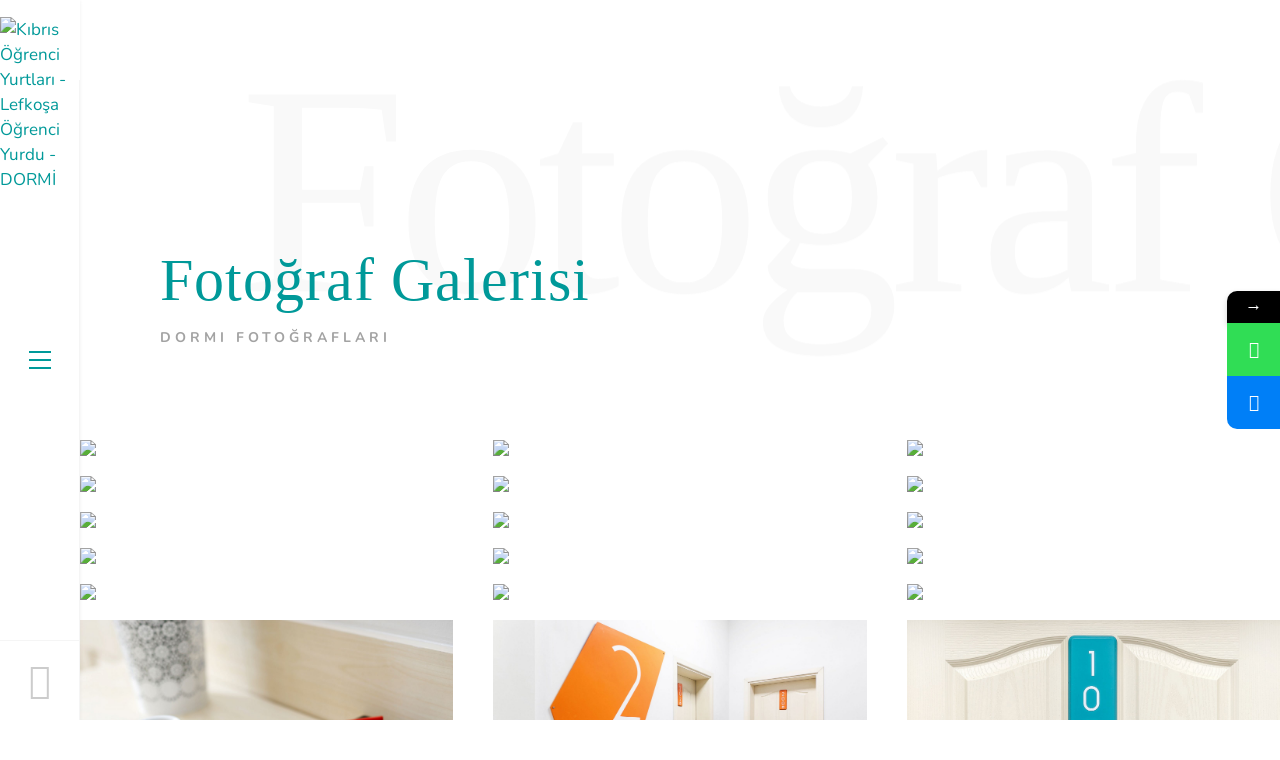

--- FILE ---
content_type: text/html; charset=UTF-8
request_url: https://dormikibris.com/fotograf-galerisi/
body_size: 13036
content:
<!DOCTYPE html>
<html lang="tr">
<head>
	<meta http-equiv="X-UA-Compatible" content="IE=edge">
	<meta charset="UTF-8" />
    <meta name="viewport" content="width=device-width,initial-scale=1,user-scalable=no">
	<link rel="profile" href="http://gmpg.org/xfn/11" />
	<link rel="pingback" href="https://dormikibris.com/xmlrpc.php" />
	<title>Fotoğraf Galerisi &#8211; Kıbrıs Öğrenci Yurtları &#8211; Lefkoşa Öğrenci Yurdu &#8211; DORMİ</title>
			<style>								
					form#stickyelements-form input::-moz-placeholder{
						color: #4F4F4F;
					} 
					form#stickyelements-form input::-ms-input-placeholder{
						color: #4F4F4F					} 
					form#stickyelements-form input::-webkit-input-placeholder{
						color: #4F4F4F					}
					form#stickyelements-form input::placeholder{
						color: #4F4F4F					}
					form#stickyelements-form textarea::placeholder {
						color: #4F4F4F					}
					form#stickyelements-form textarea::-moz-placeholder {
						color: #4F4F4F					}
			</style>	
			<meta name='robots' content='max-image-preview:large' />
<link rel='dns-prefetch' href='//www.google.com' />
<link href='https://fonts.gstatic.com' crossorigin rel='preconnect' />
<script type="text/javascript">
window._wpemojiSettings = {"baseUrl":"https:\/\/s.w.org\/images\/core\/emoji\/14.0.0\/72x72\/","ext":".png","svgUrl":"https:\/\/s.w.org\/images\/core\/emoji\/14.0.0\/svg\/","svgExt":".svg","source":{"concatemoji":"https:\/\/dormikibris.com\/wp-includes\/js\/wp-emoji-release.min.js?ver=c338d56300db0c2178167b0523c09868"}};
/*! This file is auto-generated */
!function(e,a,t){var n,r,o,i=a.createElement("canvas"),p=i.getContext&&i.getContext("2d");function s(e,t){p.clearRect(0,0,i.width,i.height),p.fillText(e,0,0);e=i.toDataURL();return p.clearRect(0,0,i.width,i.height),p.fillText(t,0,0),e===i.toDataURL()}function c(e){var t=a.createElement("script");t.src=e,t.defer=t.type="text/javascript",a.getElementsByTagName("head")[0].appendChild(t)}for(o=Array("flag","emoji"),t.supports={everything:!0,everythingExceptFlag:!0},r=0;r<o.length;r++)t.supports[o[r]]=function(e){if(p&&p.fillText)switch(p.textBaseline="top",p.font="600 32px Arial",e){case"flag":return s("\ud83c\udff3\ufe0f\u200d\u26a7\ufe0f","\ud83c\udff3\ufe0f\u200b\u26a7\ufe0f")?!1:!s("\ud83c\uddfa\ud83c\uddf3","\ud83c\uddfa\u200b\ud83c\uddf3")&&!s("\ud83c\udff4\udb40\udc67\udb40\udc62\udb40\udc65\udb40\udc6e\udb40\udc67\udb40\udc7f","\ud83c\udff4\u200b\udb40\udc67\u200b\udb40\udc62\u200b\udb40\udc65\u200b\udb40\udc6e\u200b\udb40\udc67\u200b\udb40\udc7f");case"emoji":return!s("\ud83e\udef1\ud83c\udffb\u200d\ud83e\udef2\ud83c\udfff","\ud83e\udef1\ud83c\udffb\u200b\ud83e\udef2\ud83c\udfff")}return!1}(o[r]),t.supports.everything=t.supports.everything&&t.supports[o[r]],"flag"!==o[r]&&(t.supports.everythingExceptFlag=t.supports.everythingExceptFlag&&t.supports[o[r]]);t.supports.everythingExceptFlag=t.supports.everythingExceptFlag&&!t.supports.flag,t.DOMReady=!1,t.readyCallback=function(){t.DOMReady=!0},t.supports.everything||(n=function(){t.readyCallback()},a.addEventListener?(a.addEventListener("DOMContentLoaded",n,!1),e.addEventListener("load",n,!1)):(e.attachEvent("onload",n),a.attachEvent("onreadystatechange",function(){"complete"===a.readyState&&t.readyCallback()})),(e=t.source||{}).concatemoji?c(e.concatemoji):e.wpemoji&&e.twemoji&&(c(e.twemoji),c(e.wpemoji)))}(window,document,window._wpemojiSettings);
</script>
<style type="text/css">
img.wp-smiley,
img.emoji {
	display: inline !important;
	border: none !important;
	box-shadow: none !important;
	height: 1em !important;
	width: 1em !important;
	margin: 0 0.07em !important;
	vertical-align: -0.1em !important;
	background: none !important;
	padding: 0 !important;
}
</style>
	<link rel='stylesheet' id='ba_customcursor-css' href='https://dormikibris.com/wp-content/plugins/ba_customcursor/assets/jquery.customcursor.css?ver=c338d56300db0c2178167b0523c09868' type='text/css' media='all' />
<link rel='stylesheet' id='contact-form-7-css' href='https://dormikibris.com/wp-content/plugins/contact-form-7/includes/css/styles.css?ver=5.1.9' type='text/css' media='all' />
<link rel='stylesheet' id='normalize-css' href='https://dormikibris.com/wp-content/themes/bershka/assets/css/grid/normalize.css?ver=1.0' type='text/css' media='all' />
<link rel='stylesheet' id='grid-css' href='https://dormikibris.com/wp-content/themes/bershka/assets/css/grid/grid.css?ver=1.0' type='text/css' media='all' />
<link rel='stylesheet' id='fontawesome-css' href='https://dormikibris.com/wp-content/themes/bershka/assets/fonts/fontawesome/font-awesome.min.css?ver=1.0' type='text/css' media='all' />
<link rel='stylesheet' id='iconsmind-css' href='https://dormikibris.com/wp-content/plugins/beliynt_helper_plugin/includes/vc_extend/vc_icons/fonts/iconsmind/iconsmind.css?ver=c338d56300db0c2178167b0523c09868' type='text/css' media='all' />
<link rel='stylesheet' id='woocommerce-general-css' href='https://dormikibris.com/wp-content/themes/bershka/assets/css/woocommerce.css?ver=1.0' type='text/css' media='all' />
<link rel='stylesheet' id='animsition-css' href='https://dormikibris.com/wp-content/themes/bershka/assets/css/plugins/animsition.min.css?ver=1.0' type='text/css' media='all' />
<link rel='stylesheet' id='cubeportfolio-css' href='https://dormikibris.com/wp-content/themes/bershka/assets/css/plugins/cubeportfolio.min.css?ver=1.0' type='text/css' media='all' />
<link rel='stylesheet' id='pagepiling-css' href='https://dormikibris.com/wp-content/themes/bershka/assets/css/plugins/jquery.pagepiling.css?ver=1.0' type='text/css' media='all' />
<link rel='stylesheet' id='layerMenu-css' href='https://dormikibris.com/wp-content/themes/bershka/assets/css/plugins/layerMenu.css?ver=1.0' type='text/css' media='all' />
<link rel='stylesheet' id='lightcase-css' href='https://dormikibris.com/wp-content/themes/bershka/assets/css/plugins/lightcase.css?ver=1.0' type='text/css' media='all' />
<link rel='stylesheet' id='slick-css' href='https://dormikibris.com/wp-content/themes/bershka/assets/css/plugins/slick.css?ver=1.0' type='text/css' media='all' />
<link rel='stylesheet' id='vl-custom-css-css' href='https://dormikibris.com/wp-content/themes/bershka/assets/css/style.css?ver=1.0' type='text/css' media='all' />
<link rel='stylesheet' id='js_composer_front-css' href='https://dormikibris.com/wp-content/plugins/js_composer/assets/css/js_composer.min.css?ver=5.5.2' type='text/css' media='all' />
<link rel='stylesheet' id='font-awesome-css-css' href='https://dormikibris.com/wp-content/plugins/mystickyelements/css/font-awesome.min.css?ver=2.1.1' type='text/css' media='all' />
<link rel='stylesheet' id='mystickyelements-front-css-css' href='https://dormikibris.com/wp-content/plugins/mystickyelements/css/mystickyelements-front.min.css?ver=2.1.1' type='text/css' media='all' />
<link rel='stylesheet' id='intl-tel-input-css' href='https://dormikibris.com/wp-content/plugins/mystickyelements/intl-tel-input-src/build/css/intlTelInput.css?ver=2.1.1' type='text/css' media='all' />
<script type='text/javascript' src='https://dormikibris.com/wp-includes/js/jquery/jquery.min.js?ver=3.6.4' id='jquery-core-js'></script>
<script type='text/javascript' src='https://dormikibris.com/wp-includes/js/jquery/jquery-migrate.min.js?ver=3.4.0' id='jquery-migrate-js'></script>
<script type='text/javascript' src='https://dormikibris.com/wp-content/plugins/ba_customcursor/assets/jquery.customcursor.js?ver=1.0.2' id='ba_customcursor-js'></script>
<link rel="https://api.w.org/" href="https://dormikibris.com/wp-json/" /><link rel="alternate" type="application/json" href="https://dormikibris.com/wp-json/wp/v2/pages/3413" /><link rel="EditURI" type="application/rsd+xml" title="RSD" href="https://dormikibris.com/xmlrpc.php?rsd" />
<link rel="wlwmanifest" type="application/wlwmanifest+xml" href="https://dormikibris.com/wp-includes/wlwmanifest.xml" />

<link rel="canonical" href="https://dormikibris.com/fotograf-galerisi/" />
<link rel='shortlink' href='https://dormikibris.com/?p=3413' />
<link rel="alternate" type="application/json+oembed" href="https://dormikibris.com/wp-json/oembed/1.0/embed?url=https%3A%2F%2Fdormikibris.com%2Ffotograf-galerisi%2F" />
<link rel="alternate" type="text/xml+oembed" href="https://dormikibris.com/wp-json/oembed/1.0/embed?url=https%3A%2F%2Fdormikibris.com%2Ffotograf-galerisi%2F&#038;format=xml" />
<meta name="generator" content="Powered by WPBakery Page Builder - drag and drop page builder for WordPress."/>
<!--[if lte IE 9]><link rel="stylesheet" type="text/css" href="https://dormikibris.com/wp-content/plugins/js_composer/assets/css/vc_lte_ie9.min.css" media="screen"><![endif]--><link rel="alternate" href="https://dormikibris.com/fotograf-galerisi/" hreflang="tr" /><link rel="alternate" href="https://dormikibris.com/en/fotograf-galerisi/" hreflang="en" /><link rel="icon" href="https://dormikibris.com/wp-content/uploads/2018/03/cropped-kibris-ogrenci-32x32.png" sizes="32x32" />
<link rel="icon" href="https://dormikibris.com/wp-content/uploads/2018/03/cropped-kibris-ogrenci-192x192.png" sizes="192x192" />
<link rel="apple-touch-icon" href="https://dormikibris.com/wp-content/uploads/2018/03/cropped-kibris-ogrenci-180x180.png" />
<meta name="msapplication-TileImage" content="https://dormikibris.com/wp-content/uploads/2018/03/cropped-kibris-ogrenci-270x270.png" />
		<style type="text/css" id="wp-custom-css">
			a:hover
{color:#ff6633}

.vckit-image-banner img
{box-shadow:none; min-height:50px}

.vl-navigation-box.vl-navigation-logo
{background-color:#ffffff}

.vl-navigation-aside .vl-navigation-logo img 
{max-height:46px}

.vl-footer.vl-general-spacing 
{text-align:center}

.pricing--tenzin .pricing__price
{font-size:1.4em}

.pricing--tenzin .pricing__feature-list
{font-size:1em; color:#333333}

.pricing--tenzin .pricing__title
{font-size:1.2em}

.pricing--tenzin
{background:#f9f9f9}

.pricing--tenzin:hover
{border-color:#ff6633}

.vl-footer
{background-color:#ffffff; color: #999999; padding-top:60px; padding-bottom:90px}

.vl-widget ul li
{font-size:16px;border-bottom:none}

.veac-pricing-footer 
{display: none}

.padding-top-50
{padding-top:50px}

.bershka_widget_socials a
{font-size:23px; color:#009999}

.bershka_widget_socials a:hover
{color:#ff6633}

.eib-description p
{font-size: 13px}

.vckit-tilter 
{max-width:90%}

.vl-custom-title-holder .vl-custom-subtitle {font-size:14px}

.wpb_content_element {margin-bottom:0}

.gradient-banner {background-image: linear-gradient(65deg, #24d6d6 0%, #2075bf 80%);}

.vl-widget ul li a.lang_sel_other {color:#ff6633}

.vl-widget ul li a.lang_sel_other:hover {color:#009999}

.align-center {text-align:center}

.ls-gui-element.ls-circle-timer {display:none !important}

.elegant-icon-box .eib-wrapper h3 {font-size:17px; font-weight:600}

.vl-widget + .vl-widget {margin-top:10px}

.wpml-ls-legacy-list-horizontal .wpml-ls-flag {margin-bottom:4px}

#lang_sel_list img.iclflag {width:36px;height:24px}

.vl-footer{display:none}

.elegant-icon-box .eib-wrapper h3 {margin-top:0}

.vl-hero-title-holder .vl-hero-subtitle {color:#a3a3a3}

.eib-description p{font-size:16px}

.pricing--tenzin .pricing__feature-list{font-size:16px}

a.lightbox-link {color:#fff}

p.vl-project-cat {display:none}

.vl-hero-title-holder .vl-hero-subtitle {font-size:14px;text-transform:uppercase; font-weight:600;letter-spacing:4px}

#esgbox-thumbs ul li {opacity:0.75}

#esgbox-thumbs ul li.active{opacity:1}

.zero-line-height {line-height:0}

label, input[type="text"], input[type="email"], input[type="password"], input[type="tel"], input[type="url"], input[type="search"], textarea, select {font-family:inherit;font-size:17px}

div.col-md-6.hidden-sm-down {display:none}

div.vl-menu-popup-inner .col-md-5{-ms-flex: 0 0 90%;
flex: 0 0 90%;
max-width: 90%;}

div.eib-description {display:none}

.font-size-small-heading {font-size:16px !important}

.vl-social-popup-inner ul li a.vl-social-link {line-height:2 !important;color:#a3a3a3}

.vl-social-popup-inner ul li span.vl-social-title {color:#ff6633}

div.vl-menu-popup-inner .col-md-5{flex: 0 0 100%;
max-width: 100%;}

.wg-li{display:inline-block !important;padding:10px}

.country-selector{z-index:2 !important}

.wg-list.country-selector .wgcurrent a {text-decoration:none !important;}

.vl-price-price{font-size:23px !important}

.vl-price-header h5 {font-size:28px !important}

label{font-family:Nunito, Helvetica, Arial, sans-serif !important;font-size:17px !important}

.vl-post-navigation, .vl-navigation-aside .vl-navigation-logo{background-color:#fff !important}

.grecaptcha-badge {
    visibility: hidden !important;
}
.tr img, .en img {height:70px}

body.CustomCursor jdiv, body.CustomCursor jdiv *, body.CustomCursor .mystickyelements-fixed, body.CustomCursor .mystickyelements-fixed * {cursor:pointer!important}

@media (max-width: 992px) 
{.vl-footer [class^="col-"]:not(:nth-child(-n+2)) 
  {margin-top:0}
.vckit-navigator.right {display:none}
}
@media (max-width: 575px) 
{.vl-menu ul li a {font-size:29px !important}}


		</style>
		<style id="kirki-inline-styles">.vl-primary-color, .vl-preloader-inner, span.highlight, .vl-navigation-aside .vl-navigation-box:hover, .social-opened .vl-navigation-aside .vl-toggle-social, .filter-opened .vl-navigation-aside .vl-toggle-filter, .vl-social-popup-inner ul li a.vl-social-link:hover, .vl-menu ul li.current-menu-item > a, .vl-menu ul li a:hover, .beliynt_widget_socials a:hover, .vl-post-title a:hover, .vl-post-recent .vl-post-title a:hover, .vl-post-popular .vl-post-title a:hover, .vl-product-related .vl-product-title a:hover, .vl-post-standard .vl-post-title, .vl-post-single .vl-post-title, .vl-pagination-numeric span, .vl-pagination-numeric a:hover, .vl-widget ul a:hover, .vl-widget.widget_archive > ul > li:hover::after, .vl-widget.widget_categories > ul > li:hover::after, .edit-link a:hover, .vl-pagination-buttons a:hover, .vl-video-lightbox-holder .vl-video-lightbox, .vl-page-not-found-title, .comment-reply-link:hover, .vl-about-author-social a:hover, .vl-about-author-title a, .vl-post-share a:hover, .vl-no-menu a:hover, .sticky .vl-post-title::before, .vl-portfolio-navigation-inner a:hover, .vl-project-filter ul li.cbp-filter-item-active .vl-filter-mask, .vl-project-filter ul li .vl-filter-mask:hover, .vl-toggle-filter, .post-password-form i, .vl-map-controls > div, .widget_calendar td#today, .vl-product-standard .vl-product-title, .woocommerce .vl-onsale, .vl-product-meta a:hover, .woocommerce p.stars.selected a.active::before, .woocommerce p.stars:hover a::before, .woocommerce p.stars.selected a:not(.active)::before, .woocommerce-product-gallery__trigger::before, .vl-product-summary .price ins, .product_meta a:hover, .quantity input, .variations td.label label, .variations a.reset_variations, a.edit:hover, .woocommerce-MyAccount-navigation a:hover, .vl-form-login-title, .remove:hover, .woocommerce .widget_price_filter .price_slider_amount .button, .woocommerce .star-rating span::before{color:#009999;}.highlight, .vl-footer, .vl-post-navigation, .vl-navigation-aside .vl-navigation-logo, .vl-navigation-aside .vl-toggle-menu span, .vl-form-group::after, .vl-widget-title::after, #lightcase-nav a[class*=lightcase-icon-], .vl-post-standard .vl-post-standard-inner::after, .vl-post-minimal::after, .slick-prev, .slick-next, .slick-dots li.slick-active button, .vl-single-image .vl-single-image-caption, .vl-dribbble-shots .vl-dribbble-title, .vl-pricing-table.featured, .vl-collage-link, .vl-team-member.style2 .vl-team-member-avatar::before, .vl-product-rating span.active, .woocommerce .widget_price_filter .ui-slider .ui-slider-range, .woocommerce .widget_price_filter .ui-slider .ui-slider-handle{background-color:#009999;}blockquote, .vl-widget ul li::before, .tagcloud > a:hover, .vl-post-tags > a:hover, .post-password-form, .vl-pricing-table.featured, .woocommerce-Input:focus{border-color:#009999;}.mejs-controls .mejs-time-rail .mejs-time-current{background:#009999!important;}.vl-secondary-color{color:#999999;}.vl-link::after, p > a::after, .vl-map-controls > div:hover, .widget_calendar td#today{background-color:#999999;}{border-color:#999999;}.vl-primary-font{font-family:europa;}.vl-secondary-font{font-family:essonnes-text;}body, .vl-site-holder{background-color:#ffffff;}::selection{color:#cefcfc!important;background-color:#6d6d6d!important;}::-moz-selection{color:#cefcfc!important;background-color:#6d6d6d!important;}html ::-webkit-scrollbar{background:#168b8b;width:10px;}html ::-webkit-scrollbar-thumb{background:#f47835;}.vl-menu ul li a{font-family:Georgia,Times,"Times New Roman",serif;font-size:37px;font-weight:400;letter-spacing:0px;line-height:1.3;text-transform:none;color:#a3a3a3;}.vl-widget-title{font-family:essonnes-text;font-size:20px;font-weight:400;line-height:1;text-transform:none;color:#191919;}.vl-widget-title.vl-widget-title2{font-family:europa;font-size:20px;font-weight:400;font-style:italic;line-height:1;text-transform:uppercase;color:#191919;}.vl-page-not-found-404{background-image:url("https://dormikibris.com/wp-content/themes/bershka/assets/img/mask.jpg");}.vl-project-link{background-color:rgba(0,0,0,0.41);}.vl-project-title{font-family:Nunito;font-size:21px;font-weight:400;letter-spacing:0px;line-height:2rem;text-transform:none;}.vl-project-cat{font-family:Nunito;font-size:15px;font-weight:400;letter-spacing:1px;line-height:1.4rem;text-transform:none;}blockquote{font-family:essonnes-text;font-size:18px;font-weight:400;font-style:italic;line-height:1.8rem;text-transform:none;color:#323232;}.vl-btn{font-family:Nunito;font-size:14px;font-weight:700;letter-spacing:1px;line-height:12px;text-transform:uppercase;-webkit-border-radius:5px;-moz-border-radius:5px;border-radius:5px;}.vl-btn-primary{color:#ffffff;background-color:#1d8989;}.vl-btn-primary:not([disabled]):hover{color:#ffffff;background-color:#f47835;}.vl-btn-secondary{color:#ffffff;background-color:#ff6633;}.vl-btn-secondary:not([disabled]):hover{color:#ffffff;background-color:#999999;}input[type="text"], input[type="email"], input[type="password"], input[type="tel"], input[type="url"], input[type="search"], textarea, select{font-family:europa;font-size:15px;font-weight:400;line-height:1.5rem;text-transform:none;color:#bb3a75;}label{font-family:europa;font-size:15px;font-weight:400;line-height:1.5rem;text-transform:none;}h1, .h1{font-family:Georgia,Times,"Times New Roman",serif;font-size:48px;font-weight:400;letter-spacing:1px;line-height:3rem;text-transform:none;color:#a3a3a3;}h2, .h2{font-family:Georgia,Times,"Times New Roman",serif;font-size:48px;font-weight:400;letter-spacing:1px;line-height:3rem;text-transform:none;color:#a3a3a3;}h3, .h3{font-family:Georgia,Times,"Times New Roman",serif;font-size:48px;font-weight:400;letter-spacing:0px;line-height:3rem;text-transform:none;color:#a3a3a3;}h4, .h4{font-family:Georgia,Times,"Times New Roman",serif;font-size:48px;font-weight:400;letter-spacing:0px;line-height:3rem;text-transform:none;color:#a3a3a3;}h5, .h5{font-family:Georgia,Times,"Times New Roman",serif;font-size:48px;font-weight:400;letter-spacing:1px;line-height:3rem;text-transform:none;color:#a3a3a3;}h6, .h6{font-family:Georgia,Times,"Times New Roman",serif;font-size:48px;font-weight:400;letter-spacing:1px;line-height:3rem;text-transform:none;color:#a3a3a3;}body{font-family:Nunito;font-size:17px;font-weight:400;letter-spacing:0px;line-height:1.6rem;text-transform:none;color:#191919;}a{color:#009999;}a:hover{color:#1855ef;}@font-face{font-display:swap;font-family:'Nunito';font-style:normal;font-weight:400;src:url(//fonts.gstatic.com/l/font?kit=XRXI3I6Li01BKofiOc5wtlZ2di8HDLshRTA&skey=27bb6aa8eea8a5e7&v=v32) format('woff');}@font-face{font-display:swap;font-family:'Nunito';font-style:normal;font-weight:700;src:url(//fonts.gstatic.com/l/font?kit=XRXI3I6Li01BKofiOc5wtlZ2di8HDFwmRTA&skey=27bb6aa8eea8a5e7&v=v32) format('woff');}</style><style type="text/css" data-type="vc_shortcodes-custom-css">.vc_custom_1511875437036{padding-bottom: 70px !important;}.vc_custom_1571155477654{margin-top: 10px !important;margin-bottom: 10px !important;}.vc_custom_1571155477654{margin-top: 10px !important;margin-bottom: 10px !important;}.vc_custom_1571155477654{margin-top: 10px !important;margin-bottom: 10px !important;}.vc_custom_1571155477654{margin-top: 10px !important;margin-bottom: 10px !important;}.vc_custom_1571155477654{margin-top: 10px !important;margin-bottom: 10px !important;}.vc_custom_1571155477654{margin-top: 10px !important;margin-bottom: 10px !important;}.vc_custom_1516571358134{margin-top: 100px !important;padding-top: 40px !important;}</style><noscript><style type="text/css"> .wpb_animate_when_almost_visible { opacity: 1; }</style></noscript></head>

<body class="page-template page-template-template-custom-page page-template-template-custom-page-php page page-id-3413  wpb-js-composer js-comp-ver-5.5.2 vc_responsive">

	<div class="vl-site-holder">
	

<div class="vl-main-navigation vl-navigation-aside">

    <a href="https://dormikibris.com/" class="vl-navigation-box vl-navigation-logo">
        <img src="https://dormikibris.com/wp-content/uploads/2018/01/nicosia-north-cyprus-student-hostel.svg" alt="Kıbrıs Öğrenci Yurtları - Lefkoşa Öğrenci Yurdu - DORMİ">    </a>

    <a href="#" class="vl-navigation-box vl-toggle-menu">
        <span></span>
    </a>

    <div class="vl-navigation-box-bottom">
                    <a href="#" class="vl-navigation-box vl-toggle-social">
               <i class="icon-Crying"></i>
            </a>
            </div>

</div>
<!--/.vl-main-navigation vl-navigation-aside-->


<div class="vl-social-popup">
    <div class="vl-social-popup-overlay"></div>
    <div class="vl-social-popup-inner">
        <ul>
            <li><a class="vl-social-link vl-secondary-font" href="https://www.facebook.com/dormikibris/"><span>Facebook</span></a><span class="vl-social-title">@dormikibris</span></li><li><a class="vl-social-link vl-secondary-font" href="https://www.instagram.com/dormikibris/"><span>Instagram</span></a><span class="vl-social-title">@dormikibris</span></li>        </ul>
    </div>
</div>
<!--/.vl-social-popup-->


<div class="vl-menu-popup">
    <div class="vl-menu-popup-overlay"></div>
    <div class="vl-menu-popup-inner">
        <div class="row">

            <div class="col-md-5">
                <div class="vl-menu-holder">
                    <nav class="vl-menu" data-animation="cube"
                         data-animation-duration="250ms"
                         data-back-text="<span>Back</span>">
                        <ul id="menu-main-menu-turkish" class=""><li id="menu-item-3485" class="menu-item menu-item-type-post_type menu-item-object-page menu-item-home menu-item-3485"><a href="https://dormikibris.com/"><span>Ana Sayfa</span></a></li>
<li id="menu-item-3484" class="menu-item menu-item-type-post_type menu-item-object-page menu-item-3484"><a href="https://dormikibris.com/hakkinda/"><span>Dormi Hakkında</span></a></li>
<li id="menu-item-3482" class="menu-item menu-item-type-post_type menu-item-object-page menu-item-3482"><a href="https://dormikibris.com/odalarimiz/"><span>Odalarımız</span></a></li>
<li id="menu-item-3481" class="menu-item menu-item-type-post_type menu-item-object-page menu-item-3481"><a href="https://dormikibris.com/fiyatlar/"><span>Fiyatlar</span></a></li>
<li id="menu-item-3483" class="menu-item menu-item-type-post_type menu-item-object-page current-menu-item page_item page-item-3413 current_page_item menu-item-3483"><a href="https://dormikibris.com/fotograf-galerisi/" aria-current="page"><span>Fotoğraf Galerisi</span></a></li>
<li id="menu-item-3935" class="menu-item menu-item-type-post_type menu-item-object-page menu-item-3935"><a href="https://dormikibris.com/sorular/"><span>Sorular</span></a></li>
<li id="menu-item-3486" class="menu-item menu-item-type-post_type menu-item-object-page menu-item-3486"><a href="https://dormikibris.com/bize-ulasin/"><span>Bize Ulaşın</span></a></li>
</ul>                    </nav>
                </div>
            </div>
            <!--/.col-md-5-->

            <div class="col-md-6 hidden-sm-down">
                <div class="vl-menu-popup-sidebar">
                    <div class="row">
                                            </div>
                </div>
                <!--/.vl-menu-popup-sidebar-->
            </div>
            <!--/.col-md-6 hidden-sm-down-->

        </div>
    </div>
</div>
<!--/.vl-menu-popup"-->



    <div class="vl-content-holder">

<main class="vl-main-holder p0">
	<div class="vc_row wpb_row vc_row-fluid vc_custom_1511875437036 vl-vc-container-holder vl_f_w"><div class="wpb_column vc_column_container vc_col-sm-12"><div class="vc_column-inner "><div class="wpb_wrapper"><div class="vl-hero-title-holder" id="vlthemes_el_696d83667feda"><div class="vl-hero-phantom-text h1" data-jarallax-element="-100">Fotoğraf Galerisi</div><div class="vl-hero-title-content"><h1 class="vl-hero-title vl-primary-color">Fotoğraf Galerisi</h1><p class="vl-hero-subtitle">DORMI FOTOĞRAFLARI</p></div></div><style type="text/css" data-type="vc_custom-css">#vlthemes_el_696d83667feda {margin:;padding:;}</style></div></div></div></div><div class="clearfix"></div><div class="vc_row wpb_row vc_row-fluid vc_custom_1571155477654 vc_column-gap-10 vl-vc-container-holder vl_f_w"><div class="wpb_column vc_column_container vc_col-sm-4"><div class="vc_column-inner "><div class="wpb_wrapper"><div class="vl-single-image vl-preload-blind" id="vlthemes_el_696d83668016d"><a class="lightbox-link" href="https://dormikibris.com/wp-content/uploads/2018/03/student-hostel-rooms-cyprus-1920x1278.jpg"><img src="https://dormikibris.com/wp-content/uploads/2018/03/student-hostel-rooms-cyprus-1920x1278.jpg" alt="Kuzey Kıbrıs Kiralık Oda"></a></div><style type="text/css" data-type="vc_custom-css">#vlthemes_el_696d83668016d{margin:;padding:;}</style></div></div></div><div class="wpb_column vc_column_container vc_col-sm-4"><div class="vc_column-inner "><div class="wpb_wrapper"><div class="vl-single-image vl-preload-blind" id="vlthemes_el_696d836680810"><a class="lightbox-link" href="https://dormikibris.com/wp-content/uploads/2018/03/student-accomodation-nicosia-1920x1277.jpg"><img src="https://dormikibris.com/wp-content/uploads/2018/03/student-accomodation-nicosia-1920x1277.jpg" alt="KKTC’de kiralık stüdyo daire"></a></div><style type="text/css" data-type="vc_custom-css">#vlthemes_el_696d836680810{margin:;padding:;}</style></div></div></div><div class="wpb_column vc_column_container vc_col-sm-4"><div class="vc_column-inner "><div class="wpb_wrapper"><div class="vl-single-image vl-preload-blind" id="vlthemes_el_696d836680b89"><a class="lightbox-link" href="https://dormikibris.com/wp-content/uploads/2018/03/nicosia-student-rent-room-1920x1277.jpg"><img src="https://dormikibris.com/wp-content/uploads/2018/03/nicosia-student-rent-room-1920x1277.jpg" alt="Öğrenci Yurdu Kiralık Odalar"></a></div><style type="text/css" data-type="vc_custom-css">#vlthemes_el_696d836680b89{margin:;padding:;}</style></div></div></div></div><div class="clearfix"></div><div class="vc_row wpb_row vc_row-fluid vc_custom_1571155477654 vc_column-gap-10 vl-vc-container-holder vl_f_w"><div class="wpb_column vc_column_container vc_col-sm-4"><div class="vc_column-inner "><div class="wpb_wrapper"><div class="vl-single-image vl-preload-blind" id="vlthemes_el_696d836680f68"><a class="lightbox-link" href="https://dormikibris.com/wp-content/uploads/2018/03/accomodation-north-cyprus-cheap-1920x1277.jpg"><img src="https://dormikibris.com/wp-content/uploads/2018/03/accomodation-north-cyprus-cheap-1920x1277.jpg" alt="Öğrenci Hosteli Kiralık Odalar"></a></div><style type="text/css" data-type="vc_custom-css">#vlthemes_el_696d836680f68{margin:;padding:;}</style></div></div></div><div class="wpb_column vc_column_container vc_col-sm-4"><div class="vc_column-inner "><div class="wpb_wrapper"><div class="vl-single-image vl-preload-blind" id="vlthemes_el_696d836681297"><a class="lightbox-link" href="https://dormikibris.com/wp-content/uploads/2018/03/rent-studio-nicosia-cheap-1920x1277.jpg"><img src="https://dormikibris.com/wp-content/uploads/2018/03/rent-studio-nicosia-cheap-1920x1277.jpg" alt="Kıbrıs’ta ucuz öğrenci hostel’i"></a></div><style type="text/css" data-type="vc_custom-css">#vlthemes_el_696d836681297{margin:;padding:;}</style></div></div></div><div class="wpb_column vc_column_container vc_col-sm-4"><div class="vc_column-inner "><div class="wpb_wrapper"><div class="vl-single-image vl-preload-blind" id="vlthemes_el_696d83668165c"><a class="lightbox-link" href="https://dormikibris.com/wp-content/uploads/2018/03/nicosia-north-cyprus-hostel-1920x1278.jpg"><img src="https://dormikibris.com/wp-content/uploads/2018/03/nicosia-north-cyprus-hostel-1920x1278.jpg" alt="Lefkoşa, Kuzey Kıbrıs’ta Hostel"></a></div><style type="text/css" data-type="vc_custom-css">#vlthemes_el_696d83668165c{margin:;padding:;}</style></div></div></div></div><div class="clearfix"></div><div class="vc_row wpb_row vc_row-fluid vc_custom_1571155477654 vc_column-gap-10 vl-vc-container-holder vl_f_w"><div class="wpb_column vc_column_container vc_col-sm-4"><div class="vc_column-inner "><div class="wpb_wrapper"><div class="vl-single-image vl-preload-blind" id="vlthemes_el_696d836681a54"><a class="lightbox-link" href="https://dormikibris.com/wp-content/uploads/2018/03/hostel-room-student-northern-cyprus-1920x1277.jpg"><img src="https://dormikibris.com/wp-content/uploads/2018/03/hostel-room-student-northern-cyprus-1920x1277.jpg" alt="Kıbrıs’ta kiralık ucuz daire"></a></div><style type="text/css" data-type="vc_custom-css">#vlthemes_el_696d836681a54{margin:;padding:;}</style></div></div></div><div class="wpb_column vc_column_container vc_col-sm-4"><div class="vc_column-inner "><div class="wpb_wrapper"><div class="vl-single-image vl-preload-blind" id="vlthemes_el_696d836681d79"><a class="lightbox-link" href="https://dormikibris.com/wp-content/uploads/2018/03/cheap-cyprus-hostel-nicosia-1920x1277.jpg"><img src="https://dormikibris.com/wp-content/uploads/2018/03/cheap-cyprus-hostel-nicosia-1920x1277.jpg" alt="Lefkoşa’da kiralık stüdyo daire"></a></div><style type="text/css" data-type="vc_custom-css">#vlthemes_el_696d836681d79{margin:;padding:;}</style></div></div></div><div class="wpb_column vc_column_container vc_col-sm-4"><div class="vc_column-inner "><div class="wpb_wrapper"><div class="vl-single-image vl-preload-blind" id="vlthemes_el_696d83668209d"><a class="lightbox-link" href="https://dormikibris.com/wp-content/uploads/2018/03/cyprus-student-cheap-hostel-1920x1277.jpg"><img src="https://dormikibris.com/wp-content/uploads/2018/03/cyprus-student-cheap-hostel-1920x1277.jpg" alt="Kuzey Kıbrıs'ta öğrenciler için hostel odası"></a></div><style type="text/css" data-type="vc_custom-css">#vlthemes_el_696d83668209d{margin:;padding:;}</style></div></div></div></div><div class="clearfix"></div><div class="vc_row wpb_row vc_row-fluid vc_custom_1571155477654 vc_column-gap-10 vl-vc-container-holder vl_f_w"><div class="wpb_column vc_column_container vc_col-sm-4"><div class="vc_column-inner "><div class="wpb_wrapper"><div class="vl-single-image vl-preload-blind" id="vlthemes_el_696d836682521"><a class="lightbox-link" href="https://dormikibris.com/wp-content/uploads/2018/03/rent-student-room-cyprus-1920x1277.jpg"><img src="https://dormikibris.com/wp-content/uploads/2018/03/rent-student-room-cyprus-1920x1277.jpg" alt="Kıbrıs’ta kiralık odalar"></a></div><style type="text/css" data-type="vc_custom-css">#vlthemes_el_696d836682521{margin:;padding:;}</style></div></div></div><div class="wpb_column vc_column_container vc_col-sm-4"><div class="vc_column-inner "><div class="wpb_wrapper"><div class="vl-single-image vl-preload-blind" id="vlthemes_el_696d836682891"><a class="lightbox-link" href="https://dormikibris.com/wp-content/uploads/2018/03/apartment-north-cyprus-rent-1920x1278.jpg"><img src="https://dormikibris.com/wp-content/uploads/2018/03/apartment-north-cyprus-rent-1920x1278.jpg" alt="Kuzey Kıbrıs’ta kiralık ucuz daire"></a></div><style type="text/css" data-type="vc_custom-css">#vlthemes_el_696d836682891{margin:;padding:;}</style></div></div></div><div class="wpb_column vc_column_container vc_col-sm-4"><div class="vc_column-inner "><div class="wpb_wrapper"><div class="vl-single-image vl-preload-blind" id="vlthemes_el_696d836682bd0"><a class="lightbox-link" href="https://dormikibris.com/wp-content/uploads/2018/03/northern-cyprus-room-student-1920x1277.jpg"><img src="https://dormikibris.com/wp-content/uploads/2018/03/northern-cyprus-room-student-1920x1277.jpg" alt="Kuzey Kıbrıs’ta öğrenci için kiralık odalar"></a></div><style type="text/css" data-type="vc_custom-css">#vlthemes_el_696d836682bd0{margin:;padding:;}</style></div></div></div></div><div class="clearfix"></div><div class="vc_row wpb_row vc_row-fluid vc_custom_1571155477654 vc_column-gap-10 vl-vc-container-holder vl_f_w"><div class="wpb_column vc_column_container vc_col-sm-4"><div class="vc_column-inner "><div class="wpb_wrapper"><div class="vl-single-image vl-preload-blind" id="vlthemes_el_696d836682fbf"><a class="lightbox-link" href="https://dormikibris.com/wp-content/uploads/2018/03/room-rent-northern-cyprus-1920x1278.jpg"><img src="https://dormikibris.com/wp-content/uploads/2018/03/room-rent-northern-cyprus-1920x1278.jpg" alt="Kuzey Kıbrıs’ta kiralık stüdyo daire"></a></div><style type="text/css" data-type="vc_custom-css">#vlthemes_el_696d836682fbf{margin:;padding:;}</style></div></div></div><div class="wpb_column vc_column_container vc_col-sm-4"><div class="vc_column-inner "><div class="wpb_wrapper"><div class="vl-single-image vl-preload-blind" id="vlthemes_el_696d8366832df"><a class="lightbox-link" href="https://dormikibris.com/wp-content/uploads/2018/03/cyprus-flat-rent-nicosia-north-1920x1277.jpg"><img src="https://dormikibris.com/wp-content/uploads/2018/03/cyprus-flat-rent-nicosia-north-1920x1277.jpg" alt="Lefkoşa Kuzey Kıbrıs’ta kiralık daire"></a></div><style type="text/css" data-type="vc_custom-css">#vlthemes_el_696d8366832df{margin:;padding:;}</style></div></div></div><div class="wpb_column vc_column_container vc_col-sm-4"><div class="vc_column-inner "><div class="wpb_wrapper"><div class="vl-single-image vl-preload-blind" id="vlthemes_el_696d836683637"><a class="lightbox-link" href="https://dormikibris.com/wp-content/uploads/2018/03/room-rent-north-nicosia-cyprus-1920x1277.jpg"><img src="https://dormikibris.com/wp-content/uploads/2018/03/room-rent-north-nicosia-cyprus-1920x1277.jpg" alt="Lefkoşa, Kıbrıs'ta Kiralık Öğrenci Hosteli"></a></div><style type="text/css" data-type="vc_custom-css">#vlthemes_el_696d836683637{margin:;padding:;}</style></div></div></div></div><div class="clearfix"></div><div class="vc_row wpb_row vc_row-fluid vc_custom_1571155477654 vc_column-gap-10 vl-vc-container-holder vl_f_w"><div class="wpb_column vc_column_container vc_col-sm-4"><div class="vc_column-inner "><div class="wpb_wrapper"><div class="vl-single-image vl-preload-blind" id="vlthemes_el_696d836683a38"><a class="lightbox-link" href="https://dormikibris.com/wp-content/uploads/2018/03/cyprus-hostel-northern-nicosia-1920x1277.jpg"><img src="https://dormikibris.com/wp-content/uploads/2018/03/cyprus-hostel-northern-nicosia-1920x1277.jpg" alt="Kuzey Kıbrıs’ta Yurt"></a></div><style type="text/css" data-type="vc_custom-css">#vlthemes_el_696d836683a38{margin:;padding:;}</style></div></div></div><div class="wpb_column vc_column_container vc_col-sm-4"><div class="vc_column-inner "><div class="wpb_wrapper"><div class="vl-single-image vl-preload-blind" id="vlthemes_el_696d836683d9a"><a class="lightbox-link" href="https://dormikibris.com/wp-content/uploads/2018/03/student-studio-rent-cheap-nicosia-1920x1278.jpg"><img src="https://dormikibris.com/wp-content/uploads/2018/03/student-studio-rent-cheap-nicosia-1920x1278.jpg" alt="KKTC’de kiralık ucuz daire"></a></div><style type="text/css" data-type="vc_custom-css">#vlthemes_el_696d836683d9a{margin:;padding:;}</style></div></div></div><div class="wpb_column vc_column_container vc_col-sm-4"><div class="vc_column-inner "><div class="wpb_wrapper"><div class="vl-single-image vl-preload-blind" id="vlthemes_el_696d8366840a3"><a class="lightbox-link" href="https://dormikibris.com/wp-content/uploads/2018/03/near-east-university-hostel-cyprus-1920x1278.jpg"><img src="https://dormikibris.com/wp-content/uploads/2018/03/near-east-university-hostel-cyprus-1920x1278.jpg" alt="Kıbrıs’ta Yakın Doğu Üniversitesi’nde Hostel"></a></div><style type="text/css" data-type="vc_custom-css">#vlthemes_el_696d8366840a3{margin:;padding:;}</style></div></div></div></div><div class="clearfix"></div><div class="vc_row wpb_row vc_row-fluid align-center vc_custom_1516571358134 vl-vc-container-holder vl_f_w vc_row-o-equal-height vc_row-o-content-middle vc_row-flex"><div class="wpb_column vc_column_container vc_col-sm-12"><div class="vc_column-inner "><div class="wpb_wrapper"><div  class="wpb_widgetised_column wpb_content_element">
		<div class="wpb_wrapper">
			
			<div id="custom_html-3" class="widget_text vl-widget widget_custom_html"><div class="textwidget custom-html-widget"><br/><br/><a href="../"><img src="https://dormikibris.com/wp-content/uploads/2018/01/north-cyprus-nicosia-studio-dormitory.svg" width="240px" alt="Kuzey Kıbrıs’ta Hostel | KKTC Lefkoşa’da Öğrenci Yurdu"></a></div></div><div id="custom_html-8" class="widget_text vl-widget widget_custom_html"><div class="textwidget custom-html-widget"><div style="font-size:14px;padding-left:5px;padding-bottom:20px">Telif Hakları Saklıdır @ 2022 | Web Dizayn: <a href="https://indigo16.com" target="_blank" rel="noopener">Indigo16</a></div></div></div><div id="sublanguage_switcher_widget-2" class="vl-widget widget_sublanguage_switcher_widget"><ul style="list-style: none; padding-left: 3px;"><span class="tr"><a href="https://dormikibris.com/fotograf-galerisi/"><img src="https://dormikibris.com/wp-content/plugins/sublanguage-switcher-widget/flags/tr.png"/></a> <a href="https://dormikibris.com/fotograf-galerisi/">Türkçe</a></span><span class="en"> <a href="https://dormikibris.com/en/fotograf-galerisi/"><img src="https://dormikibris.com/wp-content/plugins/sublanguage-switcher-widget/flags/en.png"/></a> <a href="https://dormikibris.com/en/fotograf-galerisi/">English</a></span></ul></div><div id="custom_html-9" class="widget_text vl-widget widget_custom_html"><div class="textwidget custom-html-widget"><div style="margin-top:30px">
</div></div></div>
		</div>
	</div>
</div></div></div></div><div class="clearfix"></div><div class="vc_row wpb_row vc_row-fluid wpb_animate_when_almost_visible wpb_fadeInUp fadeInUp vl-vc-container-holder vl_f_w vc_row-o-equal-height vc_row-o-content-bottom vc_row-flex"><div class="wpb_column vc_column_container vc_col-sm-12"><div class="vc_column-inner "><div class="wpb_wrapper"><div class="vl-single-image" id="vlthemes_el_696d836685468"><img src="https://dormikibris.com/wp-content/uploads/2018/01/hostel-north-cyprus-nicosia-neu.jpg" alt="Özellikli Yakın Doğu Üniversitesi Yurdu"></div><style type="text/css" data-type="vc_custom-css">#vlthemes_el_696d836685468{margin:;padding:;}</style></div></div></div></div><div class="clearfix"></div>
</main>
<!--/.vl-main-holder .p0-->
   



<footer class="vl-footer vl-general-spacing" data-jq-clipthru="btt-white" data-blind-hover="">
    <div class="container-fluid">
        <div class="row">
            <div class="col-md-12"><div id="custom_html-3" class="widget_text vl-widget widget_custom_html"><div class="textwidget custom-html-widget"><br/><br/><a href="../"><img src="https://dormikibris.com/wp-content/uploads/2018/01/north-cyprus-nicosia-studio-dormitory.svg" width="240px" alt="Kuzey Kıbrıs’ta Hostel | KKTC Lefkoşa’da Öğrenci Yurdu"></a></div></div><div id="custom_html-8" class="widget_text vl-widget widget_custom_html"><div class="textwidget custom-html-widget"><div style="font-size:14px;padding-left:5px;padding-bottom:20px">Telif Hakları Saklıdır @ 2022 | Web Dizayn: <a href="https://indigo16.com" target="_blank" rel="noopener">Indigo16</a></div></div></div><div id="sublanguage_switcher_widget-2" class="vl-widget widget_sublanguage_switcher_widget"><ul style="list-style: none; padding-left: 3px;"><span class="tr"><a href="https://dormikibris.com/fotograf-galerisi/"><img src="https://dormikibris.com/wp-content/plugins/sublanguage-switcher-widget/flags/tr.png"/></a> <a href="https://dormikibris.com/fotograf-galerisi/">Türkçe</a></span><span class="en"> <a href="https://dormikibris.com/en/fotograf-galerisi/"><img src="https://dormikibris.com/wp-content/plugins/sublanguage-switcher-widget/flags/en.png"/></a> <a href="https://dormikibris.com/en/fotograf-galerisi/">English</a></span></ul></div><div id="custom_html-9" class="widget_text vl-widget widget_custom_html"><div class="textwidget custom-html-widget"><div style="margin-top:30px">
</div></div></div></div>        </div>
    </div>
</footer>
<!--/.vl-footer-->

</div><!--/.vl-content-holder-->

</div><!--/.vl-site-holder-->


<link rel='stylesheet' id='animate-css-css' href='https://dormikibris.com/wp-content/plugins/js_composer/assets/lib/bower/animate-css/animate.min.css?ver=5.5.2' type='text/css' media='all' />
<script type='text/javascript' id='contact-form-7-js-extra'>
/* <![CDATA[ */
var wpcf7 = {"apiSettings":{"root":"https:\/\/dormikibris.com\/wp-json\/contact-form-7\/v1","namespace":"contact-form-7\/v1"}};
/* ]]> */
</script>
<script type='text/javascript' src='https://dormikibris.com/wp-content/plugins/contact-form-7/includes/js/scripts.js?ver=5.1.9' id='contact-form-7-js'></script>
<script type='text/javascript' src='https://www.google.com/recaptcha/api.js?render=6LdD4LsUAAAAADaSJt0H6RtU9U66myDINqSPn24Q&#038;ver=3.0' id='google-recaptcha-js'></script>
<script type='text/javascript' src='https://dormikibris.com/wp-includes/js/imagesloaded.min.js?ver=4.1.4' id='imagesloaded-js'></script>
<script type='text/javascript' src='https://dormikibris.com/wp-includes/js/jquery/ui/core.min.js?ver=1.13.2' id='jquery-ui-core-js'></script>
<script type='text/javascript' src='https://dormikibris.com/wp-content/themes/bershka/assets/vendors/animsition.min.js?ver=1.0' id='animsition-js'></script>
<script type='text/javascript' src='https://dormikibris.com/wp-content/themes/bershka/assets/vendors/jq-clipthru.js?ver=1.0' id='clipthru-js'></script>
<script type='text/javascript' src='https://dormikibris.com/wp-content/themes/bershka/assets/vendors/jquery.collagePlus.min.js?ver=1.0' id='collagePlus-js'></script>
<script type='text/javascript' src='https://dormikibris.com/wp-content/themes/bershka/assets/vendors/jquery.cubeportfolio.min.js?ver=1.0' id='cubeportfolio-js'></script>
<script type='text/javascript' src='https://dormikibris.com/wp-content/themes/bershka/assets/vendors/jquery.fitvids.js?ver=1.0' id='fitvids-js'></script>
<script type='text/javascript' src='https://dormikibris.com/wp-content/themes/bershka/assets/vendors/jquery.infinitescroll.min.js?ver=1.0' id='infinitescroll-js'></script>
<script type='text/javascript' src='https://dormikibris.com/wp-content/themes/bershka/assets/vendors/anime.min.js?ver=1.0' id='anime-js'></script>
<script type='text/javascript' src='https://dormikibris.com/wp-content/themes/bershka/assets/vendors/jquery.inview.js?ver=1.0' id='inview-js'></script>
<script type='text/javascript' src='https://dormikibris.com/wp-content/themes/bershka/assets/vendors/jquery.pagepiling.min.js?ver=1.0' id='pagepiling-js'></script>
<script type='text/javascript' src='https://dormikibris.com/wp-content/themes/bershka/assets/vendors/jquery.transit.js?ver=1.0' id='transit-js'></script>
<script type='text/javascript' src='https://dormikibris.com/wp-content/themes/bershka/assets/vendors/jribbble.js?ver=1.0' id='jribbble-js'></script>
<script type='text/javascript' src='https://dormikibris.com/wp-content/themes/bershka/assets/vendors/layerMenu.min.js?ver=1.0' id='layerMenu-js'></script>
<script type='text/javascript' src='https://dormikibris.com/wp-content/themes/bershka/assets/vendors/lightcase.js?ver=1.0' id='lightcase-js'></script>
<script type='text/javascript' src='https://dormikibris.com/wp-content/themes/bershka/assets/vendors/odometer.min.js?ver=1.0' id='odometer-js'></script>
<script type='text/javascript' src='https://dormikibris.com/wp-content/themes/bershka/assets/vendors/segmenter.js?ver=1.0' id='segmenter-js'></script>
<script type='text/javascript' src='https://dormikibris.com/wp-content/themes/bershka/assets/vendors/slick.min.js?ver=1.0' id='slick-js'></script>
<script type='text/javascript' src='https://dormikibris.com/wp-content/themes/bershka/assets/vendors/typed.min.js?ver=1.0' id='typed-js'></script>
<script type='text/javascript' src='https://dormikibris.com/wp-content/themes/bershka/assets/vendors/jarallax.min.js?ver=1.0' id='jarallax-js'></script>
<script type='text/javascript' src='https://dormikibris.com/wp-content/themes/bershka/assets/vendors/jarallax-element.min.js?ver=1.0' id='jarallax-element-js'></script>
<script type='text/javascript' src='https://dormikibris.com/wp-content/themes/bershka/assets/scripts/script.js?ver=1.0' id='vl-custom-script-js'></script>
<script type='text/javascript' src='https://dormikibris.com/wp-content/plugins/mystickyelements/js/jquery.cookie.js?ver=2.1.1' id='mystickyelements-cookie-js-js'></script>
<script type='text/javascript' id='mystickyelements-fronted-js-js-extra'>
/* <![CDATA[ */
var mystickyelements = {"ajaxurl":"https:\/\/dormikibris.com\/wp-admin\/admin-ajax.php","ajax_nonce":"b9a7a05082"};
/* ]]> */
</script>
<script type='text/javascript' src='https://dormikibris.com/wp-content/plugins/mystickyelements/js/mystickyelements-fronted.min.js?ver=2.1.1' id='mystickyelements-fronted-js-js'></script>
<script type='text/javascript' id='intl-tel-input-js-js-extra'>
/* <![CDATA[ */
var mystickyelement_obj = {"plugin_url":"https:\/\/dormikibris.com\/wp-content\/plugins\/mystickyelements\/"};
/* ]]> */
</script>
<script type='text/javascript' src='https://dormikibris.com/wp-content/plugins/mystickyelements/intl-tel-input-src/build/js/intlTelInput.js?ver=2.1.1' id='intl-tel-input-js-js'></script>
<script type='text/javascript' src='https://dormikibris.com/wp-content/plugins/js_composer/assets/js/dist/js_composer_front.min.js?ver=5.5.2' id='wpb_composer_front_js-js'></script>
<script type='text/javascript' src='https://dormikibris.com/wp-content/plugins/js_composer/assets/lib/waypoints/waypoints.min.js?ver=5.5.2' id='waypoints-js'></script>
<script type="text/javascript">
( function( sitekey, actions ) {

	document.addEventListener( 'DOMContentLoaded', function( event ) {
		var wpcf7recaptcha = {

			execute: function( action ) {
				grecaptcha.execute(
					sitekey,
					{ action: action }
				).then( function( token ) {
					var event = new CustomEvent( 'wpcf7grecaptchaexecuted', {
						detail: {
							action: action,
							token: token,
						},
					} );

					document.dispatchEvent( event );
				} );
			},

			executeOnHomepage: function() {
				wpcf7recaptcha.execute( actions[ 'homepage' ] );
			},

			executeOnContactform: function() {
				wpcf7recaptcha.execute( actions[ 'contactform' ] );
			},

		};

		grecaptcha.ready(
			wpcf7recaptcha.executeOnHomepage
		);

		document.addEventListener( 'change',
			wpcf7recaptcha.executeOnContactform, false
		);

		document.addEventListener( 'wpcf7submit',
			wpcf7recaptcha.executeOnHomepage, false
		);

	} );

	document.addEventListener( 'wpcf7grecaptchaexecuted', function( event ) {
		var fields = document.querySelectorAll(
			"form.wpcf7-form input[name='g-recaptcha-response']"
		);

		for ( var i = 0; i < fields.length; i++ ) {
			var field = fields[ i ];
			field.setAttribute( 'value', event.detail.token );
		}
	} );

} )(
	'6LdD4LsUAAAAADaSJt0H6RtU9U66myDINqSPn24Q',
	{"homepage":"homepage","contactform":"contactform"}
);
</script>
            <div                 class="mystickyelements-fixed mystickyelements-position-right mystickyelements-position-screen-center mystickyelements-position-mobile-bottom mystickyelements-on-hover mystickyelements-size-medium mystickyelements-mobile-size-medium mystickyelements-entry-effect-slide-in mystickyelements-templates-default">
				<div class="mystickyelement-lists-wrap">
					<ul class="mystickyelements-lists mysticky">
													<li class="mystickyelements-minimize ">
								<span class="mystickyelements-minimize minimize-position-right minimize-position-mobile-bottom" style="background: #000000" >
								&rarr;								</span>
							</li>
						
														<li id="mystickyelements-social-whatsapp"
									class="mystickyelements-social-icon-li mystickyelements-social-whatsapp  element-desktop-on element-mobile-on">
																			<style>
																					</style>
																				
									<span class="mystickyelements-social-icon social-whatsapp social-custom" data-tab-setting = 'hover' data-click = "0"data-mobile-behavior="disable" data-flyout="disable"
										   style="background: #30dd55" >
										
																					<a href="https://web.whatsapp.com/send?phone=+905488325117"   target="_blank" rel="noopener"  data-url="https://web.whatsapp.com/send?phone=+905488325117" data-tab-setting = 'hover'  data-mobile-behavior="disable" data-flyout="disable">
																					<i class="fab fa-whatsapp" ></i>
																					</a>
																			</span>									
																	<span class="mystickyelements-social-text " style= "background: #30dd55;" >
																				<a href="https://web.whatsapp.com/send?phone=+905488325117"   target="_blank" rel="noopener"   data-tab-setting = 'hover' data-flyout="disable">
																						WhatsApp																					</a>
																		</span>
																</li>
															<li id="mystickyelements-social-facebook_messenger"
									class="mystickyelements-social-icon-li mystickyelements-social-facebook_messenger  element-desktop-on element-mobile-on">
																			<style>
																					</style>
																				
									<span class="mystickyelements-social-icon social-facebook_messenger social-custom" data-tab-setting = 'hover' data-click = "0"data-mobile-behavior="disable" data-flyout="disable"
										   style="background: #007FF7" >
										
																					<a href="https://m.me/dormikibris"   target="_blank" rel="noopener"  data-url="https://m.me/dormikibris" data-tab-setting = 'hover'  data-mobile-behavior="disable" data-flyout="disable">
																					<i class="fab fa-facebook-messenger" ></i>
																					</a>
																			</span>									
																	<span class="mystickyelements-social-text " style= "background: #007FF7;" >
																				<a href="https://m.me/dormikibris"   target="_blank" rel="noopener"   data-tab-setting = 'hover' data-flyout="disable">
																						Facebook Messenger																					</a>
																		</span>
																</li>
												</ul>					
				</div>
            </div>
		
</body>
</html>







--- FILE ---
content_type: text/html; charset=utf-8
request_url: https://www.google.com/recaptcha/api2/anchor?ar=1&k=6LdD4LsUAAAAADaSJt0H6RtU9U66myDINqSPn24Q&co=aHR0cHM6Ly9kb3JtaWtpYnJpcy5jb206NDQz&hl=en&v=PoyoqOPhxBO7pBk68S4YbpHZ&size=invisible&anchor-ms=20000&execute-ms=30000&cb=8n7d1lsgaum4
body_size: 49716
content:
<!DOCTYPE HTML><html dir="ltr" lang="en"><head><meta http-equiv="Content-Type" content="text/html; charset=UTF-8">
<meta http-equiv="X-UA-Compatible" content="IE=edge">
<title>reCAPTCHA</title>
<style type="text/css">
/* cyrillic-ext */
@font-face {
  font-family: 'Roboto';
  font-style: normal;
  font-weight: 400;
  font-stretch: 100%;
  src: url(//fonts.gstatic.com/s/roboto/v48/KFO7CnqEu92Fr1ME7kSn66aGLdTylUAMa3GUBHMdazTgWw.woff2) format('woff2');
  unicode-range: U+0460-052F, U+1C80-1C8A, U+20B4, U+2DE0-2DFF, U+A640-A69F, U+FE2E-FE2F;
}
/* cyrillic */
@font-face {
  font-family: 'Roboto';
  font-style: normal;
  font-weight: 400;
  font-stretch: 100%;
  src: url(//fonts.gstatic.com/s/roboto/v48/KFO7CnqEu92Fr1ME7kSn66aGLdTylUAMa3iUBHMdazTgWw.woff2) format('woff2');
  unicode-range: U+0301, U+0400-045F, U+0490-0491, U+04B0-04B1, U+2116;
}
/* greek-ext */
@font-face {
  font-family: 'Roboto';
  font-style: normal;
  font-weight: 400;
  font-stretch: 100%;
  src: url(//fonts.gstatic.com/s/roboto/v48/KFO7CnqEu92Fr1ME7kSn66aGLdTylUAMa3CUBHMdazTgWw.woff2) format('woff2');
  unicode-range: U+1F00-1FFF;
}
/* greek */
@font-face {
  font-family: 'Roboto';
  font-style: normal;
  font-weight: 400;
  font-stretch: 100%;
  src: url(//fonts.gstatic.com/s/roboto/v48/KFO7CnqEu92Fr1ME7kSn66aGLdTylUAMa3-UBHMdazTgWw.woff2) format('woff2');
  unicode-range: U+0370-0377, U+037A-037F, U+0384-038A, U+038C, U+038E-03A1, U+03A3-03FF;
}
/* math */
@font-face {
  font-family: 'Roboto';
  font-style: normal;
  font-weight: 400;
  font-stretch: 100%;
  src: url(//fonts.gstatic.com/s/roboto/v48/KFO7CnqEu92Fr1ME7kSn66aGLdTylUAMawCUBHMdazTgWw.woff2) format('woff2');
  unicode-range: U+0302-0303, U+0305, U+0307-0308, U+0310, U+0312, U+0315, U+031A, U+0326-0327, U+032C, U+032F-0330, U+0332-0333, U+0338, U+033A, U+0346, U+034D, U+0391-03A1, U+03A3-03A9, U+03B1-03C9, U+03D1, U+03D5-03D6, U+03F0-03F1, U+03F4-03F5, U+2016-2017, U+2034-2038, U+203C, U+2040, U+2043, U+2047, U+2050, U+2057, U+205F, U+2070-2071, U+2074-208E, U+2090-209C, U+20D0-20DC, U+20E1, U+20E5-20EF, U+2100-2112, U+2114-2115, U+2117-2121, U+2123-214F, U+2190, U+2192, U+2194-21AE, U+21B0-21E5, U+21F1-21F2, U+21F4-2211, U+2213-2214, U+2216-22FF, U+2308-230B, U+2310, U+2319, U+231C-2321, U+2336-237A, U+237C, U+2395, U+239B-23B7, U+23D0, U+23DC-23E1, U+2474-2475, U+25AF, U+25B3, U+25B7, U+25BD, U+25C1, U+25CA, U+25CC, U+25FB, U+266D-266F, U+27C0-27FF, U+2900-2AFF, U+2B0E-2B11, U+2B30-2B4C, U+2BFE, U+3030, U+FF5B, U+FF5D, U+1D400-1D7FF, U+1EE00-1EEFF;
}
/* symbols */
@font-face {
  font-family: 'Roboto';
  font-style: normal;
  font-weight: 400;
  font-stretch: 100%;
  src: url(//fonts.gstatic.com/s/roboto/v48/KFO7CnqEu92Fr1ME7kSn66aGLdTylUAMaxKUBHMdazTgWw.woff2) format('woff2');
  unicode-range: U+0001-000C, U+000E-001F, U+007F-009F, U+20DD-20E0, U+20E2-20E4, U+2150-218F, U+2190, U+2192, U+2194-2199, U+21AF, U+21E6-21F0, U+21F3, U+2218-2219, U+2299, U+22C4-22C6, U+2300-243F, U+2440-244A, U+2460-24FF, U+25A0-27BF, U+2800-28FF, U+2921-2922, U+2981, U+29BF, U+29EB, U+2B00-2BFF, U+4DC0-4DFF, U+FFF9-FFFB, U+10140-1018E, U+10190-1019C, U+101A0, U+101D0-101FD, U+102E0-102FB, U+10E60-10E7E, U+1D2C0-1D2D3, U+1D2E0-1D37F, U+1F000-1F0FF, U+1F100-1F1AD, U+1F1E6-1F1FF, U+1F30D-1F30F, U+1F315, U+1F31C, U+1F31E, U+1F320-1F32C, U+1F336, U+1F378, U+1F37D, U+1F382, U+1F393-1F39F, U+1F3A7-1F3A8, U+1F3AC-1F3AF, U+1F3C2, U+1F3C4-1F3C6, U+1F3CA-1F3CE, U+1F3D4-1F3E0, U+1F3ED, U+1F3F1-1F3F3, U+1F3F5-1F3F7, U+1F408, U+1F415, U+1F41F, U+1F426, U+1F43F, U+1F441-1F442, U+1F444, U+1F446-1F449, U+1F44C-1F44E, U+1F453, U+1F46A, U+1F47D, U+1F4A3, U+1F4B0, U+1F4B3, U+1F4B9, U+1F4BB, U+1F4BF, U+1F4C8-1F4CB, U+1F4D6, U+1F4DA, U+1F4DF, U+1F4E3-1F4E6, U+1F4EA-1F4ED, U+1F4F7, U+1F4F9-1F4FB, U+1F4FD-1F4FE, U+1F503, U+1F507-1F50B, U+1F50D, U+1F512-1F513, U+1F53E-1F54A, U+1F54F-1F5FA, U+1F610, U+1F650-1F67F, U+1F687, U+1F68D, U+1F691, U+1F694, U+1F698, U+1F6AD, U+1F6B2, U+1F6B9-1F6BA, U+1F6BC, U+1F6C6-1F6CF, U+1F6D3-1F6D7, U+1F6E0-1F6EA, U+1F6F0-1F6F3, U+1F6F7-1F6FC, U+1F700-1F7FF, U+1F800-1F80B, U+1F810-1F847, U+1F850-1F859, U+1F860-1F887, U+1F890-1F8AD, U+1F8B0-1F8BB, U+1F8C0-1F8C1, U+1F900-1F90B, U+1F93B, U+1F946, U+1F984, U+1F996, U+1F9E9, U+1FA00-1FA6F, U+1FA70-1FA7C, U+1FA80-1FA89, U+1FA8F-1FAC6, U+1FACE-1FADC, U+1FADF-1FAE9, U+1FAF0-1FAF8, U+1FB00-1FBFF;
}
/* vietnamese */
@font-face {
  font-family: 'Roboto';
  font-style: normal;
  font-weight: 400;
  font-stretch: 100%;
  src: url(//fonts.gstatic.com/s/roboto/v48/KFO7CnqEu92Fr1ME7kSn66aGLdTylUAMa3OUBHMdazTgWw.woff2) format('woff2');
  unicode-range: U+0102-0103, U+0110-0111, U+0128-0129, U+0168-0169, U+01A0-01A1, U+01AF-01B0, U+0300-0301, U+0303-0304, U+0308-0309, U+0323, U+0329, U+1EA0-1EF9, U+20AB;
}
/* latin-ext */
@font-face {
  font-family: 'Roboto';
  font-style: normal;
  font-weight: 400;
  font-stretch: 100%;
  src: url(//fonts.gstatic.com/s/roboto/v48/KFO7CnqEu92Fr1ME7kSn66aGLdTylUAMa3KUBHMdazTgWw.woff2) format('woff2');
  unicode-range: U+0100-02BA, U+02BD-02C5, U+02C7-02CC, U+02CE-02D7, U+02DD-02FF, U+0304, U+0308, U+0329, U+1D00-1DBF, U+1E00-1E9F, U+1EF2-1EFF, U+2020, U+20A0-20AB, U+20AD-20C0, U+2113, U+2C60-2C7F, U+A720-A7FF;
}
/* latin */
@font-face {
  font-family: 'Roboto';
  font-style: normal;
  font-weight: 400;
  font-stretch: 100%;
  src: url(//fonts.gstatic.com/s/roboto/v48/KFO7CnqEu92Fr1ME7kSn66aGLdTylUAMa3yUBHMdazQ.woff2) format('woff2');
  unicode-range: U+0000-00FF, U+0131, U+0152-0153, U+02BB-02BC, U+02C6, U+02DA, U+02DC, U+0304, U+0308, U+0329, U+2000-206F, U+20AC, U+2122, U+2191, U+2193, U+2212, U+2215, U+FEFF, U+FFFD;
}
/* cyrillic-ext */
@font-face {
  font-family: 'Roboto';
  font-style: normal;
  font-weight: 500;
  font-stretch: 100%;
  src: url(//fonts.gstatic.com/s/roboto/v48/KFO7CnqEu92Fr1ME7kSn66aGLdTylUAMa3GUBHMdazTgWw.woff2) format('woff2');
  unicode-range: U+0460-052F, U+1C80-1C8A, U+20B4, U+2DE0-2DFF, U+A640-A69F, U+FE2E-FE2F;
}
/* cyrillic */
@font-face {
  font-family: 'Roboto';
  font-style: normal;
  font-weight: 500;
  font-stretch: 100%;
  src: url(//fonts.gstatic.com/s/roboto/v48/KFO7CnqEu92Fr1ME7kSn66aGLdTylUAMa3iUBHMdazTgWw.woff2) format('woff2');
  unicode-range: U+0301, U+0400-045F, U+0490-0491, U+04B0-04B1, U+2116;
}
/* greek-ext */
@font-face {
  font-family: 'Roboto';
  font-style: normal;
  font-weight: 500;
  font-stretch: 100%;
  src: url(//fonts.gstatic.com/s/roboto/v48/KFO7CnqEu92Fr1ME7kSn66aGLdTylUAMa3CUBHMdazTgWw.woff2) format('woff2');
  unicode-range: U+1F00-1FFF;
}
/* greek */
@font-face {
  font-family: 'Roboto';
  font-style: normal;
  font-weight: 500;
  font-stretch: 100%;
  src: url(//fonts.gstatic.com/s/roboto/v48/KFO7CnqEu92Fr1ME7kSn66aGLdTylUAMa3-UBHMdazTgWw.woff2) format('woff2');
  unicode-range: U+0370-0377, U+037A-037F, U+0384-038A, U+038C, U+038E-03A1, U+03A3-03FF;
}
/* math */
@font-face {
  font-family: 'Roboto';
  font-style: normal;
  font-weight: 500;
  font-stretch: 100%;
  src: url(//fonts.gstatic.com/s/roboto/v48/KFO7CnqEu92Fr1ME7kSn66aGLdTylUAMawCUBHMdazTgWw.woff2) format('woff2');
  unicode-range: U+0302-0303, U+0305, U+0307-0308, U+0310, U+0312, U+0315, U+031A, U+0326-0327, U+032C, U+032F-0330, U+0332-0333, U+0338, U+033A, U+0346, U+034D, U+0391-03A1, U+03A3-03A9, U+03B1-03C9, U+03D1, U+03D5-03D6, U+03F0-03F1, U+03F4-03F5, U+2016-2017, U+2034-2038, U+203C, U+2040, U+2043, U+2047, U+2050, U+2057, U+205F, U+2070-2071, U+2074-208E, U+2090-209C, U+20D0-20DC, U+20E1, U+20E5-20EF, U+2100-2112, U+2114-2115, U+2117-2121, U+2123-214F, U+2190, U+2192, U+2194-21AE, U+21B0-21E5, U+21F1-21F2, U+21F4-2211, U+2213-2214, U+2216-22FF, U+2308-230B, U+2310, U+2319, U+231C-2321, U+2336-237A, U+237C, U+2395, U+239B-23B7, U+23D0, U+23DC-23E1, U+2474-2475, U+25AF, U+25B3, U+25B7, U+25BD, U+25C1, U+25CA, U+25CC, U+25FB, U+266D-266F, U+27C0-27FF, U+2900-2AFF, U+2B0E-2B11, U+2B30-2B4C, U+2BFE, U+3030, U+FF5B, U+FF5D, U+1D400-1D7FF, U+1EE00-1EEFF;
}
/* symbols */
@font-face {
  font-family: 'Roboto';
  font-style: normal;
  font-weight: 500;
  font-stretch: 100%;
  src: url(//fonts.gstatic.com/s/roboto/v48/KFO7CnqEu92Fr1ME7kSn66aGLdTylUAMaxKUBHMdazTgWw.woff2) format('woff2');
  unicode-range: U+0001-000C, U+000E-001F, U+007F-009F, U+20DD-20E0, U+20E2-20E4, U+2150-218F, U+2190, U+2192, U+2194-2199, U+21AF, U+21E6-21F0, U+21F3, U+2218-2219, U+2299, U+22C4-22C6, U+2300-243F, U+2440-244A, U+2460-24FF, U+25A0-27BF, U+2800-28FF, U+2921-2922, U+2981, U+29BF, U+29EB, U+2B00-2BFF, U+4DC0-4DFF, U+FFF9-FFFB, U+10140-1018E, U+10190-1019C, U+101A0, U+101D0-101FD, U+102E0-102FB, U+10E60-10E7E, U+1D2C0-1D2D3, U+1D2E0-1D37F, U+1F000-1F0FF, U+1F100-1F1AD, U+1F1E6-1F1FF, U+1F30D-1F30F, U+1F315, U+1F31C, U+1F31E, U+1F320-1F32C, U+1F336, U+1F378, U+1F37D, U+1F382, U+1F393-1F39F, U+1F3A7-1F3A8, U+1F3AC-1F3AF, U+1F3C2, U+1F3C4-1F3C6, U+1F3CA-1F3CE, U+1F3D4-1F3E0, U+1F3ED, U+1F3F1-1F3F3, U+1F3F5-1F3F7, U+1F408, U+1F415, U+1F41F, U+1F426, U+1F43F, U+1F441-1F442, U+1F444, U+1F446-1F449, U+1F44C-1F44E, U+1F453, U+1F46A, U+1F47D, U+1F4A3, U+1F4B0, U+1F4B3, U+1F4B9, U+1F4BB, U+1F4BF, U+1F4C8-1F4CB, U+1F4D6, U+1F4DA, U+1F4DF, U+1F4E3-1F4E6, U+1F4EA-1F4ED, U+1F4F7, U+1F4F9-1F4FB, U+1F4FD-1F4FE, U+1F503, U+1F507-1F50B, U+1F50D, U+1F512-1F513, U+1F53E-1F54A, U+1F54F-1F5FA, U+1F610, U+1F650-1F67F, U+1F687, U+1F68D, U+1F691, U+1F694, U+1F698, U+1F6AD, U+1F6B2, U+1F6B9-1F6BA, U+1F6BC, U+1F6C6-1F6CF, U+1F6D3-1F6D7, U+1F6E0-1F6EA, U+1F6F0-1F6F3, U+1F6F7-1F6FC, U+1F700-1F7FF, U+1F800-1F80B, U+1F810-1F847, U+1F850-1F859, U+1F860-1F887, U+1F890-1F8AD, U+1F8B0-1F8BB, U+1F8C0-1F8C1, U+1F900-1F90B, U+1F93B, U+1F946, U+1F984, U+1F996, U+1F9E9, U+1FA00-1FA6F, U+1FA70-1FA7C, U+1FA80-1FA89, U+1FA8F-1FAC6, U+1FACE-1FADC, U+1FADF-1FAE9, U+1FAF0-1FAF8, U+1FB00-1FBFF;
}
/* vietnamese */
@font-face {
  font-family: 'Roboto';
  font-style: normal;
  font-weight: 500;
  font-stretch: 100%;
  src: url(//fonts.gstatic.com/s/roboto/v48/KFO7CnqEu92Fr1ME7kSn66aGLdTylUAMa3OUBHMdazTgWw.woff2) format('woff2');
  unicode-range: U+0102-0103, U+0110-0111, U+0128-0129, U+0168-0169, U+01A0-01A1, U+01AF-01B0, U+0300-0301, U+0303-0304, U+0308-0309, U+0323, U+0329, U+1EA0-1EF9, U+20AB;
}
/* latin-ext */
@font-face {
  font-family: 'Roboto';
  font-style: normal;
  font-weight: 500;
  font-stretch: 100%;
  src: url(//fonts.gstatic.com/s/roboto/v48/KFO7CnqEu92Fr1ME7kSn66aGLdTylUAMa3KUBHMdazTgWw.woff2) format('woff2');
  unicode-range: U+0100-02BA, U+02BD-02C5, U+02C7-02CC, U+02CE-02D7, U+02DD-02FF, U+0304, U+0308, U+0329, U+1D00-1DBF, U+1E00-1E9F, U+1EF2-1EFF, U+2020, U+20A0-20AB, U+20AD-20C0, U+2113, U+2C60-2C7F, U+A720-A7FF;
}
/* latin */
@font-face {
  font-family: 'Roboto';
  font-style: normal;
  font-weight: 500;
  font-stretch: 100%;
  src: url(//fonts.gstatic.com/s/roboto/v48/KFO7CnqEu92Fr1ME7kSn66aGLdTylUAMa3yUBHMdazQ.woff2) format('woff2');
  unicode-range: U+0000-00FF, U+0131, U+0152-0153, U+02BB-02BC, U+02C6, U+02DA, U+02DC, U+0304, U+0308, U+0329, U+2000-206F, U+20AC, U+2122, U+2191, U+2193, U+2212, U+2215, U+FEFF, U+FFFD;
}
/* cyrillic-ext */
@font-face {
  font-family: 'Roboto';
  font-style: normal;
  font-weight: 900;
  font-stretch: 100%;
  src: url(//fonts.gstatic.com/s/roboto/v48/KFO7CnqEu92Fr1ME7kSn66aGLdTylUAMa3GUBHMdazTgWw.woff2) format('woff2');
  unicode-range: U+0460-052F, U+1C80-1C8A, U+20B4, U+2DE0-2DFF, U+A640-A69F, U+FE2E-FE2F;
}
/* cyrillic */
@font-face {
  font-family: 'Roboto';
  font-style: normal;
  font-weight: 900;
  font-stretch: 100%;
  src: url(//fonts.gstatic.com/s/roboto/v48/KFO7CnqEu92Fr1ME7kSn66aGLdTylUAMa3iUBHMdazTgWw.woff2) format('woff2');
  unicode-range: U+0301, U+0400-045F, U+0490-0491, U+04B0-04B1, U+2116;
}
/* greek-ext */
@font-face {
  font-family: 'Roboto';
  font-style: normal;
  font-weight: 900;
  font-stretch: 100%;
  src: url(//fonts.gstatic.com/s/roboto/v48/KFO7CnqEu92Fr1ME7kSn66aGLdTylUAMa3CUBHMdazTgWw.woff2) format('woff2');
  unicode-range: U+1F00-1FFF;
}
/* greek */
@font-face {
  font-family: 'Roboto';
  font-style: normal;
  font-weight: 900;
  font-stretch: 100%;
  src: url(//fonts.gstatic.com/s/roboto/v48/KFO7CnqEu92Fr1ME7kSn66aGLdTylUAMa3-UBHMdazTgWw.woff2) format('woff2');
  unicode-range: U+0370-0377, U+037A-037F, U+0384-038A, U+038C, U+038E-03A1, U+03A3-03FF;
}
/* math */
@font-face {
  font-family: 'Roboto';
  font-style: normal;
  font-weight: 900;
  font-stretch: 100%;
  src: url(//fonts.gstatic.com/s/roboto/v48/KFO7CnqEu92Fr1ME7kSn66aGLdTylUAMawCUBHMdazTgWw.woff2) format('woff2');
  unicode-range: U+0302-0303, U+0305, U+0307-0308, U+0310, U+0312, U+0315, U+031A, U+0326-0327, U+032C, U+032F-0330, U+0332-0333, U+0338, U+033A, U+0346, U+034D, U+0391-03A1, U+03A3-03A9, U+03B1-03C9, U+03D1, U+03D5-03D6, U+03F0-03F1, U+03F4-03F5, U+2016-2017, U+2034-2038, U+203C, U+2040, U+2043, U+2047, U+2050, U+2057, U+205F, U+2070-2071, U+2074-208E, U+2090-209C, U+20D0-20DC, U+20E1, U+20E5-20EF, U+2100-2112, U+2114-2115, U+2117-2121, U+2123-214F, U+2190, U+2192, U+2194-21AE, U+21B0-21E5, U+21F1-21F2, U+21F4-2211, U+2213-2214, U+2216-22FF, U+2308-230B, U+2310, U+2319, U+231C-2321, U+2336-237A, U+237C, U+2395, U+239B-23B7, U+23D0, U+23DC-23E1, U+2474-2475, U+25AF, U+25B3, U+25B7, U+25BD, U+25C1, U+25CA, U+25CC, U+25FB, U+266D-266F, U+27C0-27FF, U+2900-2AFF, U+2B0E-2B11, U+2B30-2B4C, U+2BFE, U+3030, U+FF5B, U+FF5D, U+1D400-1D7FF, U+1EE00-1EEFF;
}
/* symbols */
@font-face {
  font-family: 'Roboto';
  font-style: normal;
  font-weight: 900;
  font-stretch: 100%;
  src: url(//fonts.gstatic.com/s/roboto/v48/KFO7CnqEu92Fr1ME7kSn66aGLdTylUAMaxKUBHMdazTgWw.woff2) format('woff2');
  unicode-range: U+0001-000C, U+000E-001F, U+007F-009F, U+20DD-20E0, U+20E2-20E4, U+2150-218F, U+2190, U+2192, U+2194-2199, U+21AF, U+21E6-21F0, U+21F3, U+2218-2219, U+2299, U+22C4-22C6, U+2300-243F, U+2440-244A, U+2460-24FF, U+25A0-27BF, U+2800-28FF, U+2921-2922, U+2981, U+29BF, U+29EB, U+2B00-2BFF, U+4DC0-4DFF, U+FFF9-FFFB, U+10140-1018E, U+10190-1019C, U+101A0, U+101D0-101FD, U+102E0-102FB, U+10E60-10E7E, U+1D2C0-1D2D3, U+1D2E0-1D37F, U+1F000-1F0FF, U+1F100-1F1AD, U+1F1E6-1F1FF, U+1F30D-1F30F, U+1F315, U+1F31C, U+1F31E, U+1F320-1F32C, U+1F336, U+1F378, U+1F37D, U+1F382, U+1F393-1F39F, U+1F3A7-1F3A8, U+1F3AC-1F3AF, U+1F3C2, U+1F3C4-1F3C6, U+1F3CA-1F3CE, U+1F3D4-1F3E0, U+1F3ED, U+1F3F1-1F3F3, U+1F3F5-1F3F7, U+1F408, U+1F415, U+1F41F, U+1F426, U+1F43F, U+1F441-1F442, U+1F444, U+1F446-1F449, U+1F44C-1F44E, U+1F453, U+1F46A, U+1F47D, U+1F4A3, U+1F4B0, U+1F4B3, U+1F4B9, U+1F4BB, U+1F4BF, U+1F4C8-1F4CB, U+1F4D6, U+1F4DA, U+1F4DF, U+1F4E3-1F4E6, U+1F4EA-1F4ED, U+1F4F7, U+1F4F9-1F4FB, U+1F4FD-1F4FE, U+1F503, U+1F507-1F50B, U+1F50D, U+1F512-1F513, U+1F53E-1F54A, U+1F54F-1F5FA, U+1F610, U+1F650-1F67F, U+1F687, U+1F68D, U+1F691, U+1F694, U+1F698, U+1F6AD, U+1F6B2, U+1F6B9-1F6BA, U+1F6BC, U+1F6C6-1F6CF, U+1F6D3-1F6D7, U+1F6E0-1F6EA, U+1F6F0-1F6F3, U+1F6F7-1F6FC, U+1F700-1F7FF, U+1F800-1F80B, U+1F810-1F847, U+1F850-1F859, U+1F860-1F887, U+1F890-1F8AD, U+1F8B0-1F8BB, U+1F8C0-1F8C1, U+1F900-1F90B, U+1F93B, U+1F946, U+1F984, U+1F996, U+1F9E9, U+1FA00-1FA6F, U+1FA70-1FA7C, U+1FA80-1FA89, U+1FA8F-1FAC6, U+1FACE-1FADC, U+1FADF-1FAE9, U+1FAF0-1FAF8, U+1FB00-1FBFF;
}
/* vietnamese */
@font-face {
  font-family: 'Roboto';
  font-style: normal;
  font-weight: 900;
  font-stretch: 100%;
  src: url(//fonts.gstatic.com/s/roboto/v48/KFO7CnqEu92Fr1ME7kSn66aGLdTylUAMa3OUBHMdazTgWw.woff2) format('woff2');
  unicode-range: U+0102-0103, U+0110-0111, U+0128-0129, U+0168-0169, U+01A0-01A1, U+01AF-01B0, U+0300-0301, U+0303-0304, U+0308-0309, U+0323, U+0329, U+1EA0-1EF9, U+20AB;
}
/* latin-ext */
@font-face {
  font-family: 'Roboto';
  font-style: normal;
  font-weight: 900;
  font-stretch: 100%;
  src: url(//fonts.gstatic.com/s/roboto/v48/KFO7CnqEu92Fr1ME7kSn66aGLdTylUAMa3KUBHMdazTgWw.woff2) format('woff2');
  unicode-range: U+0100-02BA, U+02BD-02C5, U+02C7-02CC, U+02CE-02D7, U+02DD-02FF, U+0304, U+0308, U+0329, U+1D00-1DBF, U+1E00-1E9F, U+1EF2-1EFF, U+2020, U+20A0-20AB, U+20AD-20C0, U+2113, U+2C60-2C7F, U+A720-A7FF;
}
/* latin */
@font-face {
  font-family: 'Roboto';
  font-style: normal;
  font-weight: 900;
  font-stretch: 100%;
  src: url(//fonts.gstatic.com/s/roboto/v48/KFO7CnqEu92Fr1ME7kSn66aGLdTylUAMa3yUBHMdazQ.woff2) format('woff2');
  unicode-range: U+0000-00FF, U+0131, U+0152-0153, U+02BB-02BC, U+02C6, U+02DA, U+02DC, U+0304, U+0308, U+0329, U+2000-206F, U+20AC, U+2122, U+2191, U+2193, U+2212, U+2215, U+FEFF, U+FFFD;
}

</style>
<link rel="stylesheet" type="text/css" href="https://www.gstatic.com/recaptcha/releases/PoyoqOPhxBO7pBk68S4YbpHZ/styles__ltr.css">
<script nonce="iyIQgJfTtFg3FHS_hnGONg" type="text/javascript">window['__recaptcha_api'] = 'https://www.google.com/recaptcha/api2/';</script>
<script type="text/javascript" src="https://www.gstatic.com/recaptcha/releases/PoyoqOPhxBO7pBk68S4YbpHZ/recaptcha__en.js" nonce="iyIQgJfTtFg3FHS_hnGONg">
      
    </script></head>
<body><div id="rc-anchor-alert" class="rc-anchor-alert"></div>
<input type="hidden" id="recaptcha-token" value="[base64]">
<script type="text/javascript" nonce="iyIQgJfTtFg3FHS_hnGONg">
      recaptcha.anchor.Main.init("[\x22ainput\x22,[\x22bgdata\x22,\x22\x22,\[base64]/[base64]/[base64]/[base64]/cjw8ejpyPj4+eil9Y2F0Y2gobCl7dGhyb3cgbDt9fSxIPWZ1bmN0aW9uKHcsdCx6KXtpZih3PT0xOTR8fHc9PTIwOCl0LnZbd10/dC52W3ddLmNvbmNhdCh6KTp0LnZbd109b2Yoeix0KTtlbHNle2lmKHQuYkImJnchPTMxNylyZXR1cm47dz09NjZ8fHc9PTEyMnx8dz09NDcwfHx3PT00NHx8dz09NDE2fHx3PT0zOTd8fHc9PTQyMXx8dz09Njh8fHc9PTcwfHx3PT0xODQ/[base64]/[base64]/[base64]/bmV3IGRbVl0oSlswXSk6cD09Mj9uZXcgZFtWXShKWzBdLEpbMV0pOnA9PTM/bmV3IGRbVl0oSlswXSxKWzFdLEpbMl0pOnA9PTQ/[base64]/[base64]/[base64]/[base64]\x22,\[base64]\\u003d\x22,\x22wokRYMKFZMKbc3ANw71kw5oGfEM4AMOVQTfDnjPCssO5QybCkT/Dt14aHcOMwq/Cm8OXw7N3w7wfw7FKQcOgYMKIV8Kuwr46ZMKTwrw7LwnCqMKHdMKbwovCt8OcPMK3CD3ComBaw5pgbxXCmiIeDsKcwq/DrUnDjD9aL8OpVkDCgjTClsOSa8OgwqbDv2k1EMOVOMK5wqwBwrPDpHjDmRsnw6PDnMKETsOrJcO/w4hqw7tgasOWPzg+w58DNADDiMKRw4VIEcOIwqrDg05OFsO1wr3DgcOvw6TDinQcSMKfBcKWwrUyHHQLw5MjwqrDlMKmwpcISy3CjhfDksKIw4ZlwqpSwp3CvD5YNsOZfBtJw7/[base64]/w5/ClcOVVMKnwobDqMO3woFoaFMFwqfCrsKrw6RBWsOGecKCwpdHdMKWwr9Kw6rCgMOuY8Odw5PDvsKjAnTDvh/DtcKxw6bCrcKlYX9gOsO0csO7wqYswpogBXsQFDpVwqLCl1vCmMKdYQHDgUXChEM5SmXDtBMxG8KSRsOLAG3ChG/DoMKowq5BwqMDIzDCpsK9w4I3HHTClzbDqHpeEMOvw5XDlC5fw7fCu8OeJFAPw5XCrMO1b1PCvGI0w7tAe8KGYsKDw4LDqF3Dr8Kiwp3Cn8KhwrJLcMOQwp7Chxcow4nDt8OZYifCkSwrEBPCgkDDucOIw6V0IQLDmHDDuMOwwrAFwo7DsVbDkyw5wr/Cui7CucOcAVIrGHXCkzTDs8OmwrfClcKZc3jCiXfDmsOoe8Oaw5nCkjtcw5EdCMKYcQdUccO+w5gowpXDkW9+eMKVDipsw5vDvsKuwq/Dq8KkwqXCicKww70kAsKiwoNOwqzCtsKHIWsRw5DDosKNwrvCq8Kcb8KXw6U2Ek5ow6A/[base64]/DuMOcw4fDukfDnzdqw4JKNcKPwqDCnsKRbMKFw63Du8OyACYgw6/DuMOpF8KnXMKgwqwDdsOdBMKew7NqbcKWUSBBwpbCgMOFFD9MJ8KzwoTDigZOWRTCvsOLF8O0Um8CflfClsKCLwZtX2swDMKQcH/Cm8OJesKnHsOlwqPCiMOkfRTCvU42w5rDpsORwrDCocO+QyfDmVDDi8O0w4I4NQfClcO/w7fCtcKvNMK6w60JLFLCilFtUjDDqcOMLSzDlkLCjQp/[base64]/CqxfDj8O5w5PCnRxbwq/DjzzCusOkScKpw53CrztBwoFhDcObw6Z8NX3CkX1xc8Okwr7DnsOpw7nCtSx6wrwNNQnCuVfCrXXDn8O6VDMFw4jDusOCw43DjcK3wrHCq8OILxzCuMK9w5jCqCYlwrrCvWDDp8OaTcKvworCpMKSVRrDnWHCocKXIMK4wrjCljpfw5rCjMKkw6xuN8K/KXfCgsKSV3Few6zCsxpmacOEwoVoO8Kuw6BMwpUuwpYqwoYRQsKXw43CusK9wp/DsMKcBm3DgH3DlWTCvw5FwoXDpC8eeMOXw4A7fMO5OCERXyZ2EcKhw5XDqsOhwqfCvcKUTsKGHmcRbMObemVOwrfDpsOcwp7Co8Oxw59aw5VNN8KCw6DClC/ClXwCw5cJw6VfwpPDpF1fNRdywogDwrTCjsOEa0Y/[base64]/ClVsZN3xtw57ChMO8TxXDo8Oxw49Nw4XDgcKBwqzCtMOiw6rCm8OGwqvCqcKlDsOJYcKXwqLCgXVQwqzCgA0eX8OTFCEoF8Odw6taw4low6/DnMOhC2hAw6wESMOfwppMw5rChE3Cu1DCgFUcwqvCq395w6NQHXTCn3jDk8OGFcOEahspVMKxa8OdImXDkD3Cn8KPQBLDu8OtwrbCgwgtZsOMQMOBw4oVWcO6w7/[base64]/DnhXDmsKlQsKqCE3Dk8KKwqt8ZVrDsjXDhMK2MSpYw453w6d/w7Biw4XCk8OPU8Ofw4bDvcO1eDI5wo01w5cjQcOsCUldwph4wr3Cm8O+IwBmHMKQwqrCtcOXw7PChhgIW8KYMcKSVQ0dc3nCmngXw6rCr8OXwpTCmcKWw5TDhMKcwoMZwqjDrSwUwqsCBzhIGsKSw7HDsH/CnyjCpXJSw7bCt8KMCVbCoH05dlbCrWzCiE8Ewpxtw6fDh8KXw6nDvVPDhsKuw5zCrcO9w5kdasOPC8O/OAVcDn88f8Kzw6BEwr5Rw5kKw6Yzw4dfw54Tw7DDnsOCCQ9ywr9jPjXCo8K1B8OQw6jCsMKjN8OAKT7DpBnCvMKnAyrCkcKjw73CmcOHZMO5UsOOMsK+aTLDscOYaB8ww6l7GcOQw4Iuwq/DncKgEB56wogYSMO4V8OmN2DDv1PDo8KpecKGUcOsCsKfT3sTwrQpwot/w61mfsKLw53DrEfCiMKMw7nCgsOiw4DCvsKqw5DCnMOCw5vDrRVXcHsWc8Klw40xZHjCph/DoSvCuMKuLcK5wqcEcsKpEsKveMK8TV9MBcOVDlFRdTDDhSHDph47L8Klw4jDjMOxw6QyKm3Dkn48wrfDljHCll5PwoLDtsKFHhjDu1HCosOSLmvDjXHDosKyOMOdesOtw6DDvsKlw4g/w7/CgcKOLzTCm2PCiHfCohB+w7HChhQDFHwUWsKVZMK0woTDnMKvNMO7wrkmBMO1w6LDnsKpw63Cg8OuworDsDTCggvChUpvIw3DnDTCmy7CpcO4LsKlfkw9dEjCmsOOKnTDpsO4wqLDs8O7AxwFwpLDozXDhcKow55mw7Y0JcOVHMKKdsKSHTHDhk/CksKuJgRHw4tywrlWwp/Dv0sVS2USRMOZw4FAbi/CpMKTUsKdRMOMw65SwrDDkDXCmBrCjR/DtMOWBsKGOyl8QwoZSMKlMMKjBsOTKTcZw5PCtivDr8KMY8KIwpvCkcO9wrNEYMKiwo3CsQjCm8KJwq7CjywowpNSwq7DvcK5w6zDiD7Dkw8mw6jCqMK6w4AqwqPDnQsxwoXCk3xnOcKzKMK0w6sqw4Q1w4jCqsO0QxwYw6oMw6rCr0rChXXDikHDgD8Tw4ZjX8OCXG/DiScddVkrScKXwofCljtDw7rDisOpw7jDoUJ2G1kNw6zDt2TDulskIVpCRMKCwrsqd8Omw4bDtgsUGMOBwq7Ci8KAXMOWVsKNw50ZcsO8EEtoZsOgwqbCj8KDwos4w7kdd2PCmBDDoMKIw6PDkMO/NQZ8fnleCGvDnA3CrhrDjSx8wqzCl2rCgirDg8K9w5VBw4VdLUweDsOUwrfClEkow5HCihZswozCulM/w5Muw59RwqpYw6PCv8OyOMOowrV6ZXxPwpbDmlrCg8OtS1MFwrvDpyQ9WcOcLHw2Qg1MMcOMwpzDh8KLecKewojDghHDpi/Coy0rw7LCv3rDpi/Dp8OSXFMkwrLDrT/[base64]/CtRLCvXHDuC7Dv3PCkgzCjMO+wp8jw5FTw5rCgEVswrpEwpHCulfCncKxw6jDusOEZsOKwoNtVh50wrLCvMOYw4I/w4nCs8KTPwfDrhLCsHHCrMOjZ8Ovw6NHw5Rcwppdw41Uw4U4w7LCvcKwLsOhwrXDrMOnUMKaUcO4KcKcK8KhwpLCi1k8w5sawoYLwqrDlX/DgUfCognDhDTChgDCmSwBQlopwrzCkw7DksKHETZYABzDocKAZA7DsCfDsBfCu8KJw6TDl8KOMkfDqxMowocmw6ILwo5YwrtVYcKIFltYWknCgsKOw59+w5UkLMOYwqxAw7nDtFXClsKtdsKZw6DCnsKrTMKnwpXCusOib8OYcsKOw6/Dn8OdwoQzw6YVwqHDmmtnw4/CoQ3Cs8Knw6dewpLCjsOmdCzDvsOJS1XDokPCpMKLDxDCjcOtw6bDgVopwq5Iw7JDOMKjLQxlagAyw4xXwqDDnS4naMOvHMKMdsO2wrjCl8OZGR/CmcO5bMK2N8KNwrkPw4lYwp7Ck8OXw5V/[base64]/DpW3DosOwISrDnzjCtsOWw5dEER/[base64]/HUfDtMKCQsKxwrDDlHnCkMKAwqrDjMKMwpfDrS/Cp8KtXn7DrMKvwoDDpMKSw5rDqcOvOCPCjF7Dm8OVwo/Cv8OhRMKew7zDrEoKDjY0dMOqeW5GM8O1QcOvCURwwofCjMO8dMKvBUc6wqzDlU0Ww50tBMKvwqTCgH00w7oSAMKpw4vDucODw4nDkcKCD8KCdgNLCHbDt8O7w6IcwqFGZmYGw4bDhH/DuMKww73CosOAw77Cg8KZwrFVBMKYRC/DqhbDtMOUw5t4McK4fhDChCLDrMOpw6rDrMKQZSfCgcKlBQPCgy1UQsO+w7DDq8OLw6JTIGNlQnXChMK6w5s5WsOGOV3DnsKkanLCvMO2w7k5acKGHsKnRMKOOsKaw7RBwpbDpl0uwo16w5jDuT1vwrnCtEwnwoHDr1FMJsKKwq5cw53Drk/CumMKwrrChcODwqjChsKkw5xiH1VWeV/CijRmV8O/SWfDiMKBQyRuacOnwrkRKQkla8O+w6LCrBrDmsOJZcOFesO5F8Klw5ZwP3ppdwloKC5Lw7rDpUk+VANJw6Jgw7UEw4DDkx1rTz1FJmbCmsKkw5lZSR0jM8ORwqbCvj3Ds8OcEWLDvzVDEjx0wo/CoQsUwpQ6ZhXCpcO5wprCnBvCgB/CkXUAw63ChMKaw5Qnwqx5UBfCusOhw4XCjMObHMOcXcKGw59VwosTaybCkcKMwoPCsHMfQUzDrcO+V8O6wqdew77CpxNlVsO5YcKESGzDnVU8AzzDr0PDmcKgwqszdsOuB8Krw4M5H8OZJ8K+w6fCmSLDksORw4QDP8OySxZtLMOvw4vCp8K+w7HCk0Flw51kwo/DnXkDMzRSw4jCnn3Dn1Adc2AHNw5uw7jDl0VLAREKecKnw6Epw63CisOPYcOFwr9HZMKKEcKOanRew7TDvSfCrsKnwqDCo3fDuQ3DuTAUVTgsYD4xVsKzwppZwpFZHhUOw77CkyxBw7LDmzxnwpEKDVHCo3Anw7/CtcKPw7dEMXnCpzzCsMKaEcKtw7PDsnAOY8KIwq3DosO2HUgkwoDCi8OfTcOXwqDDoSXDikgMWMKgw6XDs8OhY8KBwqJWw5sLCnXCr8KZOBJ4IhXCrEDDuMKlw7/Cq8OEw5TCk8OAZMKdwqvDkj3Dk1DCmGRYwo7CssO+fMOmJ8KoMXtbwqM5wqILTB/Dv0pUw57CtnTDhFhIw4XCnxTCuEhcwr7DiGMcw5ACw6/DvjrCqTsZw7bCs0hCFngiV3DDiGEdNcOqVAbCnsOhQcOiwptDCcKVwqDClsOFw6bCtEzCgnoOJT4IDVo+wrbDmw1UXjHCl3F8wozCs8O+w6JUEcK8wpHDik5yIsOtEWrConTCoEUVwrPCgcKmdz5Fw4fCjR3CscOdecK/w5QUwrc/[base64]/Cv3fCszQzUno5QkLCu8K1w4sQw4nDh8OSw6ZAwoLCnMKsHwlVwonCvDDCi3NFccOPX8K/wpDCmcKowo7CkcO4dXDDvMO8e1XCtmJ+QzFGwpFZwrILw5LCg8KVwovCvsK+woUccCHDvVsBw6TCqcKzbgRrw4lQw4Bcw7nCn8KTw6TDqsODeDVMw64dwo5qXCfCp8KPw6sTwqZCwq1NQAXDiMKSEywqImvCqcK/PMOlwq7DgsO5asKiw4ABF8K8woZNw63CscOpCG1ew70bw59/w6IPw6bDvcK8TsK2wpNeVg3Cv3Yow48KUBIKwqwNwqHDlcO4wp7DqcKuw6wUwoJQOmfDisK0w5XDnmzCksOcbMKsw6/DhsKxDMOPScOPVizCosKCT2fChMK2TcOCNX7CqcODNMOgw7xZAsKhw5fCjyorwrgFYRM2woDDtkvDv8Oswp/DoMK3NS9ww7zDlsOrwrHCgD/CuGt0wqp1R8OHT8ORwoXCv8K0wqDChHHCvcOmbcKQEcKXwofCgT4dX1V4QMKwXMKtL8KJwpvCrsO9w44sw6BDwqnCtQIbwonCrBnDjl3CuH/[base64]/w6F5XsKIDk7CrsOVO3kJAMKhOnJXw4psBMKZfiXDn8ONwqnCnxtkWcKMbTA9wrsMwqvCi8OaEsKfX8ONw4QHwrnDpsKgw4jDoFUwB8ORwoRKwqDDmlEmw6HDmD7CksKrwq44w5XDsVLDrRNNw7NYb8KFw7jCrmfDssKsw6nDrMOnwrFOE8OuwrViDMK/T8OyQMKNwqLDtiddw6xVOHcrDlUUTjXDhcKwLwfDtMO2T8OBw4fCqkfDusK2ehEADcOufWZKZ8OCbyzDvl1aEcKVw63CpsKWA2/DqmnDkMO8woDCj8KPQ8K0wozCgi7CoMKDw4F2woM3KVXCmBQtwplnwpliI0FWwpjDiMK0McOmSU3DvXEzw5jCsMOvwoXCv0tKw5bCisKzTMKhWixxUhXDmn9UQ8KtwprDsVMpNWt6HynDiEjDujAFwqk6E2LCuCTDi3BAHMOAw7HCnmPDuMOqRGkEw48/Xj9Ew6TDtcK6w6Ehw4MYw7xFwqjCqRUQRXHCjUsSdMKQHMK1wonDozrChj/CpCY4YMKDwotMJWHCv8OxwprDmgjClMObw4fDjHdSASjDuB/[base64]/DsBQTOMOBwr/CqTxhNsOVw5I1w4lMw4/DpArDtB4QEsOew5Yrw609w5hsYcOySwvDlsKqwoUweMKsQsKuGkbDqcK8IAY4w4IHw4zCosKcV3HClcO3ScK2YMOjcsKqT8K/McKcwqPCqTUEwo5aaMKrPcKRw4BOwo9kf8OzG8O+e8OtJsKfw689fE7Ct0fCrsO8wpbDrsOnRcKbw7nDt8Krw5FkJcKZcsOvw7ECwrduw5B2wotmwrXDgMOcw7PDs2lXacK/[base64]/DrTgBw6nDmsKBFTV9aQXDk3LCjsOrw7zCucKWwpJsK3NKwonDniXCsMKJQztnwoPCgcKQwqcRKH8Rw6PDgQTCosK+wo4zYsKvWsKawoDDlSnDgsKawowDwowvI8Ktw4AOasOKw6vCj8Okw5DDqGbDmsOBwqEOwqxiwrlDQsOGw7hIwrvCuBxYOh3Co8O4w6R/azM3w4jCvivCm8Klw6ktw77Dsi3DrA54Y2fDsnvDnV4CHEfDkCzCncObwqTCiMKKw4UkasOkVcOLw4zDjzrCv0XCgg/DogHDvnXCl8OXw7p/wqpPw6R6cCjDkcOxwr/[base64]/CmMKpw67Ct28fwpYXwrwXcEtTwo1NwoAVwqrDgz8pw5fCksOgw4NSfcOhdcOMwqJJwpDCnBLCtcOlw7DDksKLwownWcOgw6g/eMO/[base64]/CoW7Dj1/DsWJmEcO1CEkKwoLCnMOIDcOwB0FXTsOnw58ow4DDi8OvXcKCVWDDqT3CoMKSN8OYJcK/w5sNwrrCvmIjSMK9w6YLwqFKwqJGwph0w4kWw7nDgcKvQjLDrw9jRwfCtU7CkjAfdwY4wqoDw6nDosOawp0KdsKxMm5UJ8KVJsKSaMO9wpxqwogKG8O/XR5pwrnCicKawoTDngt8Y0/CrQRRfcKPMUHCsVnDoEbCg8Kxf8ONw5bCgsOJRMOMdUPCu8Olwrl7w4svZsOiw5vCvDrCucO6YQ5Tw5IAwrLCjDnDuyfCvhQwwr1JIBrCoMOtwprDtcKRSsOqwrfCuCrDjQpXfwjCggwqTWJbwp7Cg8OwdMK9w5Aow7fCjHXCgMOEGgDCk8O4wozCkGR0w4tlwo/Co3bCnsKUwq5awqoSG13DlgfCnsOEw5gUw7LDgMK3wqfCisKEVQUewofDoD4yJy3Ch8KfEsOkHsO3wqFMVsKHecKKwpsnJlhsHQNdwofDrH/CiEcjFcOZTkDDicKUBmzCssKeEcOGw409JGXChTJUTzbDpEQ3wpF8wrfDmXBIw6wxOcKWUHtvQ8OFw5JUwpFZVxN9WMO/[base64]/Cj3DDhMKHIMKAZBZVEEDCn3crwpLCg8KHw77Ct8OkwrzCtiHDhlPCkS3DlwnCkcKFQsKkw4kYwo44KjxfwqLDlT1/w4FxHXI+wpF0P8KnTwzCsVBdwoMXZcKkMcKawrkRw4HDnMO3dsOHDsOnHClww4zCksKLf3BuZsK0wrMdwp7Dpy7Di3/DksKdwoBOdRoOfC42wo99w60Kw7dUw6R/bmocDnvDmw4bwoVvwqN9w7rCicO7w4TDpybCi8K8DRrDpAzDmsKrwqhNwqU3bRfCqMK6EAJUQ2BxDyLDp1Npwq3DqcOWP8KedcOmRAAJw6YgwoPDicO1wrMcMsOEwpZ0V8Oow70/w6UhDjERw5DCr8Owwp3CosK6WMOfw4kWw5LDicOxwrI8wo0bwrfDrQoqclzDpMKLXMOhw68fUMO1fsK0Yy/DosOVN2kKwpbClsKzS8KIPEDDoT7Cg8KIZ8K5McKPesOjwpAEw5HDtktsw5whTcOcw7LCmcO8Miolw4jCrMOJWcK8VnwSwrdiKcOAwrpULsO9KcOKwpA9w6TCpl0/OcK5GMO9N0vDpsO5d8Ozw6rCiyAQOnFrDmgiGSsQwrzDijtRTsOVw63Dt8O4w4PDisO8ZMOhwp3DhcKww4bDlSJCa8OnRS3Dp8O0w5ghw4zDusOUPsKmezXDjAzCvkhgw6PCr8K/[base64]/DhizCmSnDj8OqwqM3wrzCtMO9fU5qVMOdw4jDpEHCigjCvgbDrMKwMw8dR08GH29Yw6JSw59RwqPCrcKJwqVRw4zDrm7Cg1TDsxYSWMKyGgcMJ8KWEMOuwq/DlsKmLnl2w6jDj8Ktwr59w7nDtcKIR13DrsKmQV/[base64]/DhlzDgQpHKlJWwr1rwpDDhMOFwoEPwqvCsDHCrcO9CsOuw7TDicOSRRbDu0bCvMOqwq4zTQwGw6ANwqB2w6/Cn1PDmRQEFsO2TCZRwovCgAfCncOqCcKWDMOqRsOmw5bCicKzw59oCmdLw4/Cs8Omw5fDkcO4w7ImfcONT8O1wq8lwprCgCHDosKWw6fDnAPDjAwjGzHDm8KqwosDw6TDi2vCtsO3XMORN8KFw6fDrMK/w696wpLCnAXCtsKww7bClEXCt8OdBcOvPcOXag/CisKAZcKxOF9vwq1Dw5nDu1PDkcKFw71Pwr0oWElxw4XDrMOVwrrCjsOGwp7DisKOw5o7wpl4BsKOQMKVw47CssKmwqTDh8KLwpMVw5vDgjFwaG80e8OYw5Ifw7XCn37DkD/Do8OAwrDDqQfCpcOdw4YIw4XDgWfDjz4UwqBAEMK/VMKUf1DDrMK/[base64]/Crn7Cil9VwrcZccKRwp3CgsOVGz0gdsOnw7nCrS8Wc8Oyw4HCp2bCq8OGwo96J2BVwrDCjlPDqcOOwqcEwqTDncKiwo/DiG10REXDh8K5E8KCwp/CjMKhwpQ7w5HDr8KWHm7CmsKLWxvClcKxLijCoyHCmcOEOxDCkzfDj8Kgw7l9e8OHQcKeC8KoAkfDt8OqbMK9P8Orb8OkwqrDocO/BQ19w6jCucO8JXDDuMOYN8KsDMOlwpZbw5hpLsOSwpDDoMOAQcKoOAfCmBrDpMOpwppVwppYw6wow5rCtmfCrE7CuRbCgAjDrsOrEcOJw77CosOEwpnDusOmwq3Dixd8dsO/JkjCrTMzw6LDr1Bfwr8/JU7CoT3CpFjCn8O1U8KbA8OpXsOaT0dVDExow6lDA8OAwrnCjmZzw5Ndw7LDssKqSMKjw65vwqjDlSjCsh83VAjCi2PDtm8zw685w7FGZjjCmMKnw4vDk8K2w4UPwqvDoMOcw4ZXwpJcTMO6MsO/[base64]/[base64]/[base64]/[base64]/DqGgFwpTCvUgGw5TDhMKVa8KYwpMSw64oRcOGGxnDrcKpfMOzYAnDgn5KFG90PlvDpUh7GVvDrsOcFWs8w59HwrYID1kfM8OwwrjCiEnCkcOZSgDCucKOCkwMwp9ywoY3DcKmUMKiwrETwpjDqsOow7Y3w7tRwo8bRjvCsl/[base64]/w4PDqcOqRV8gOMO1wprCvkTCsyB1wq3Dq3VlUcKcHEzDmS3Cl8KaFsOYIwTDvsOvbcKGAsKkw53DojM2AjHDoGI1wrtkwqfDqsKWbsKbEMKJKcOPwq/Dj8Olwoclw6ZUw6zCvV7CnBkSJUZlw59Nw6/[base64]/Cq8O5HsO4bHR3woTDuUHCg8KOwojChcKwPMOCw5LDkVFkSsKVwpzDlMObVcOEw7rCscO2IsKOwrZaw515dy9AdsO5I8KbwpFfwoA8wrhAQXhPKEHDoR/[base64]/Lw0hw5DDhsOFC1LDnMK1wo1pUMOCwqY+wonCshPCtsOiZjNWNCguHcKwRnYuw6/[base64]/[base64]/DncKjfMKcKgEGw73DkcKWwpbDtcONw7LDiMOtwpzDucKhwpTDl2/[base64]/DisK6FsO0wrEzwprChUrDmMKCw6fCiMOBBR3DjAHDtsO3w7sFwqvDsMKPwpZNw5MYUXnComXCuFnCocO6EcKDw5knETjDqMOFwqR0ZD/Dk8KEw6nDtCXCmMOfw7rDosOca0ZwT8KYJyvCsMOIw5JFK8KTw7ZHwrJMw5bCl8KeCHnCmsOCVwIyGMOLw7ZXfkhOPVzClXHDoXoywqRfwpRQJyw1C8OSwohUGw/CswHCr0w5w5J2dyLCmcKpBEbDvsKfZEXDrMKswpFPJWR9UQAdMxPCrsOAw4DCnhvDr8OTV8OSwoEMwpgxcMOewo5iwpvCocKFE8Kkw6xmwp53S8O3FsOrw7Q2DcKaNsO9wpFewoooURx/W015VsKPwo/DtTXCj3p6IVbDpsOFwrrDjsOqwqzDs8OINgUNwp48C8O0WVvDncKxwp5Ow6XCm8OADsKfw4vCtGgswo3CmcOhw6tFKxJDwqbDisKQXS5NbGvDqsOMwrzDkTx/[base64]/DmxkPwqAjw5LCiMKKZWbDocODKlPDuMO/bMK/Uz/[base64]/DvHtXVnTDkABOQW4uwpLDlX3DmkLDnXHClcK/wp3DisO6QMO4PMO9wpJJWnFDIMKew7nCicKPY8OdBVN8D8Oxw7tYw7LDrWR5woHDrsO2wrURwqpYw7vCkTXDum7Dkm7CicK5ZcKmURJOwrHDu1rDnw8menbCnWbCicOGwqHCqcOzfHxuwqDDmMKqK2PCpMOnw7pzw7cRWcK/LcKKI8K3woVPHMOXw7F3w5TDgUtOBGhlC8OHw6cUM8OYYxIscXgaV8KjTcOtwrMAw5MmwoxJV8KgMcKoH8ORW03CiCpCw4Row77CqsOUbzlSesKDwoQ2b3nCrHXCvjrDvWNGDgvDr3sxU8KvMcK2QkrCgMKEwo/Cm1zDh8OHw5JfWRF5wp5ww4/CgW1+w6zDhX0QfD7CssKGLTtew6lbwr4Iw4rCoQtnwrbDtcK2IwsaEyt0w5AqwqzDkiobSMOtVggTw4bCvsOgUcOzFX/[base64]/DkcKKw6/ChV7Cg8Obw7khERrDgMOVWzJ3E8OAw6sXw6I1LQpAw441wo9UUh7DiA1bHsOMCcOTecKAwoMVw7IjwonDpEguQHXDk3QVw6JRACdfEsKqw7HDsAsLf1vChU/CosKYE8Oyw7vDlMOUSicNNXFWNT/DiWrCv3nDnx8Dw798w41UwpN3XhxoKcOsZwZwwrdYLCnDlsO0UFnDscOBasK1N8KEwrjCvcOhw5Blw4oQw6xrRsKxacK7w5rCs8OdwrAGWsO/[base64]/[base64]/Ch8K2fFbDqsK9woJFw489woDDmsOZw5NbwrN0FC0CDcKrOATDrHXCvMOLDsOtH8K/wonDv8O6d8Kyw4lCXMKpSV7Ds3wGw5wYB8OVRMKcKGwBwrlXIcKEFTPCksKLXUnCg8KDBMOXbUDCugR+Oi/CtRrChlobJsOIVzpZw53DgFPDrcOnwoUqw4dOwoTDrMOVw59+TmrDpcONwqvDvW7DrcKoLMKjw6bCihnCvB/[base64]/[base64]/w6EEc8Knwq4dR3Irw4kiWMO/w6ZxF8KlwpzCoMOtw5MPw7gywq8+cWUcOsO9w7s8AMKmwq/CvMKhw5RXCMKZKy1XwqUdSsKWw7fDjBI/[base64]/w6rChsOwbhJgw5vDl3TCtgHDvknCuz3DqUbCizYWRDkqwpJLwr7DlEh4woXDvsO0w57DjcOHwqARwpoqG8Kjwr4BLHgNw5J6fsOLwoh4wpE4D2UUw6ZWZ0/[base64]/woLCmTXCj1QMwpTDvlFFdsKlw5rChGl2wrQKFcKsw5cMAi5IdgRZQ8K6f10/fcO3wpIgTHtvw6tUwrXDssKKd8Osw5LDi0fDn8OfPMK/wrZRRMKQw4VJwr0OfsObSMKFS33CgEDDjH3CvcKqZsO0woRWdMOww4sWTMOFbcOpHizDqsOYXA7CnSLDh8KnbxDDhglKwqMpwrbCpMO3ZgTDvcOcwphNwqfCumPDuCfCgcKnPD0We8KCQcKqwobDp8KJXsOKdBNoBAUNwq/CoWfCnMOkwq3CrMOeV8K/[base64]/[base64]/CnMKOU0/CvHVkAsOAwpXDssOHYcOtw7XCgHnCsRUzc8KEaT1VZ8KMVcKUwrQAw48BwrbCsMKew77CtFgzw4TCnHxHYMOgwr4iK8KpL0gbTsORw63DksOrw5bCim/Cn8KowqTCp1/DpQ/CtBHDjcKvLWTDvjzCvSTDnCR7wp1Ywo5Mwr7DujE7wpXCo3d7w7TDvgjCp1LCmQDCpcOMwp89wr3DtsOUSDzCrFzDpzV8AlDDrMOXwprClMOeP8Oawqs6wpnDgWIIw5/CvSVCYsKNw4/CmcKqB8OEwoIbwqrDq8OLbcKxwqLCpAzCucOQHnlaDSZyw4XCi0HCgsK2wrVbw7rCl8K9wpfCp8Kqw4cJKD0Wwr4jwpBTKj0kQMKQLXrDmTFxTMOBwoQkw7ZZwqvCkQbClsKWIkbDk8Krwplkw4E2XsKuwqzCoVNbMMK4woFtfX/CjCh4w5LDtyLDq8KeBMKMEcKDF8OZw5gKwoLCvcONFsO7wqfCicOjdVMmwp4ZwoPDhsOmSMOwwqNowprDncKFw6UsQFfCpMKLfcOBSsODdid/w4RtJH8dwpzDocKJwp5kSMKCCsO4AMKLwpjCpETCkywgw4TDksKuwozDgiHCi3omw4wpQTnCowZcfcOpw696w7TDn8KBQAgqBsOMKMO3wpTDnMKbw47CrsOxDBHDnsOOT8Ksw6TDqCHCg8KuHmhTwoAPwrnDtMKjw6MMKMKzc0/[base64]/Cp8OKw6XDjzHCmMOxwoLDnsKOenUWw7Vdw6VBaMOtRALDksO+SyXDssOhMm/ClyvCvMKwGcOidVsSwrTCkU8zw7wMwqE2wrPCmhTDn8KYHsKpw60SahxMLcOpdsK7JjTCqn5Qw40xSkBHw4LCn8KVZm/[base64]/Q8OgwpLCtVLCksKxwrU9csOoDcKWwpsBMMK+bMONwpnDsjYHwpkdbznDvMKAe8OkGcOiwq95w7jCqMO5HwNAfcKec8OEfcKVcg97EMKAw6bChxrDkcOhwrBmFsK/[base64]/CnMK8w4U8ZgDCjEZjw4c5TiFSHsK1Z0R3MVPCnDVCalREYHxmHG4mNTHDlyEIf8Klw4MJw5rDosONU8O3w7IewrshW2bDjcOGwp1BRgTCnDA0wp3Dp8KYUMOdw5UtUsKswpzDsMOxw5/DsjPCm8OCw6ROcjfDrMK9a8KWK8OmYC1rYRNSWTrCucKHw4rCpxHCtcK+woZyf8ONwqdEUcKTeMOHGMORC37DgSrDgcKcGm/DhMKGWm4TTMKTchhaFMOaNAnDm8Kdw5M6w4LCjsKGwpszwr0iworDh1bDjH/[base64]/Dv8OEKsKNA8Olc0opwrJAw6kow7rDh1YuGVPDmn1ieGpxw7F4Ek0ow4xcZxjCtMKlIBkeC31tw4zCvRgVTMKOw6lVw7/DrcO6TgNTw5PCiz8ow5ArRl/[base64]/[base64]/CkMKWDTTDsD/DlVdJw67DpScHw4Qow57DmCrDj0FECW/CvnNTwoHDrlXCpsKFZUvCvnFOwpYhamnDh8Otw5Jtw5PDvw4mHS0vwqsLTsO7TnXClMOCw5w7K8KtNMK8wohcwqhXw7plw6DDm8OeW2bCnkPCn8OCV8OBwrwJw4PDj8O+w5/[base64]/CkMKRwpvDlcO+w7XChsOqJcOUTnQ5HgXCh8Olw5TDmzhGdBJ8KMKfEBYNw6zDkTzDh8KBw5rDocO5wqHCvSfDjlwrw6fChUXDrFUEwrfCisKqRcOKw5fDj8OQw6kowqdKw4DCi2Mow6Vmw6loJsKUwrDDqsK/LcO0w5TDkA/CmcO/w4jDm8KxTynCpcObw5kyw6Bqw4k3w6A5w7bDl33CucOAwp/[base64]/DksKxwrnCiMOTe8O5w47DhcOUw57CgGPCmGQLwqHCkcO3wrs4w6cbw4/[base64]/CtcOVw7PCpMO7UlXDl2jCg3luwopdw4QeLygbw7bDgMKYJncqRcOIw69XGF4kwoZ/HzfDsXJWQ8ORwqsUwqRHBcODa8K/fisrw7DCsyJPFyc0RcK4w4kDdMOVw7TCkEYBwo/DkcOow59nw41hwo3CqMKUwpXDlMOtFWzDncK+wr1CwrF3wpB9wqMEXcKNL8OOw6kLw4IYF17Cm1vCjMO7QMODbhQdwq0WYsKySQ/Com87RsO9B8KhfsKnWsObw4nDn8OUw6/CvcKEI8OccsOOw67ChFs8wobDnjbDsMKFSkvCm3EONsOnasKcworCpXUfZcKgIMOmwrtTRMOSfTIKBAfCpwcPwpjDjcKGw4RTwoITHGp8QhHCkFLDnsKVw4s/VTFAw6vDvDXDrW5mRRMYN8OTwo1LEz1fKsOnwrDDo8O3UMO7w79LOGsYCcOvw5UYHMO7w5jDjsOTCsOFcCpiwobDknDDhMOHIyPCi8ObWzInwqDDsyLDkGXDqyA1wr9Kw50Pw4U7w6DCvw/CvCjDqhFew6Bhw4MKw5LDo8KswqDCgMOlHW/DpcOWaSoAw7J9w4N5wqp0w4sPOFltw4nDgMOhw5DClMKFwr9oKXs2wpQAZlHDrsKlwpzCscKEw79aw4lJXE9sA3RRS1kKw5tCwrXDmsKvw4zCiFXDjcKIw7jDs0NPw6g2w4dUw5vDujTDocKxwrnCt8OAw6/[base64]/[base64]/Cg8OLwoHDpQzDkcKSPsORMsKnw5AaRzwywrxKwqVjRTnDkkzCoFbDuyDCqHfCiMKPCMOXw70kwrLDuELDl8KawpRowqvDqMKJVV9DDsOeAcOawpoNwrYew5g7aWrDgwbDpcOXXxnDv8OHbVNOw6hKb8KRw4x3w5A0JRpLw5/Ds0zCpw3Cp8OYHsO8DGbDhT9TW8KBw7rDncOswrbCjTZrIVzDoG/Cj8Otw5bDgD7Cj2fCj8KFZivDoGrDmFPCk2bDiH3DksKDwrw+RsKkc13CrWl7KCzCg8Kkw6VVwq8xQcO5woh0wrLCvsOBw4ANwp3Dk8Kew4jCiGHCmTs/wrrDrg/CogIAaQpjbFYhwpZ+bcOpwrFrw4BLwoXDsy/DmWlsIHF8wpXCqsOqJkEEwrjDu8Kxw6zCqsOfBxDCnsKGDGfCoCjDgHbDh8Onw6nClgBrw7QfThZyXcKmfGDCkgJ7b3LDr8OPwovDqsKMIAvDsMOawpcJHcK+wqHCpsOJw6fCtMKsa8O/wpdPw7YdwqfCn8Kvwr3Do8KkwpvDrsKAwr3Cs25MKR7CosO4R8KRJGUtwqJ8wr7Cl8KPw6vClCnClMK9w57DvA1OdhElIg/Cp2PDgMOJw4VgwqE3NsK+wpLCtMOPw5wJw5tcw7Ybwq9xwqFlDMOlN8KlF8KOcsKdw4QXDcOGTMO3w73DgTbDjsKJA2rCp8O1w5piw5pNflQWfQ7DhGlrwr/CvMOWRVBywoLDmnzCrTsfWMOWeHtyOT0oNMK1JH9pPMOHAMO5Xk7Dq8OKdGLDvMKew49KdEvCu8KRwprDtGfDkk7DoltBw7/[base64]/DvRcIwrbDjSnDk8OLfUpywowocMO0w4cuOsOEV8O2XsKPwqnCqsO6wp4AI8Ksw5gmBwPCjh0DNlvCoQdXR8K8H8KoEis0w5pzwpHDrcO4HsKqwo/DiMOwV8OHScOeYMOlwp/[base64]/CiGZcwq7CisOfwpPCryzDgGgOUsOqTsOZf8K5YcOFPkzCjCc9JikSQ3/DjDd4wo3CisOUeMOkw68GPcKbDcK7LcOAdWh3HGcFFXLDplJdwpZPw4nDuAp6IMKlw7vDkcOvPcOrw4lfCBJVL8O7w4zCkjLDtm3CqMOWb11Jwog4wrBSWsKhXCHCjsOuw5DCnhbCukVYw4bDnl3DjR3Cnhxtw6/DssOiw7kFw7kXbMKbNWbClcK5OsOuwrvDhTwywrjDmMK6ISsGdcOPJmg8FcOgP2vDl8KVw4TDsmcTJhUawprCh8OGw4pMwrDDgVXCjA1hw6nCgDRPwrYqfTUtdnPCg8KswozCksKxw6duPSzCqz1xwpdzFsKqbcK5w4/[base64]/[base64]/JkjCgyDDj8OxACBGwo7CrcOGw7PCkj5nwpM8w43CtALDiAUPwp3CksOMBsO/GsKgw5p2KcKBwpIQwo7Cs8KocTgSS8OpNMOjwp3Ckncow5tuwoTDrk3Cn0pNesO0w6cVwoVxGAPDq8K9VmbDpCdafsKdT3jDnkLDqF7DiSwRIcKoEcO2w63DgsOhwp7DgsKMYcOYwrLDiXrCjHzCligmwrojw4Y+wpwtDcOXw5bDrsO1XMKGwo/ClXXDiMKRccOHw4zCscO9w4XCncKsw6VMwrMHw5FjZhPCnArChHsLU8KADMKHesK6w4LDmQRBw5FZfB/CnBsHw4JADQXDjcKEwoHDpMOCwqPDnRVYw4bCscOSJsO4w5JawrVvNsK6w7ZiO8KnwprCuVvCicKkw57CnBAHH8KfwppsGjbDh8KjVmHDisOPPGNtfQbDs0/[base64]/[base64]/[base64]/Cu1XCksOYwrfDtUbDs8Ktw5J0DRXDpAxvwo8DPcO4w71bwoNnK0rDvcOaDsOpwqNMZywiw4nCsMOqRQ/ChsOJw57Dg1HDhsKfBXoOwrhIw4MvVcOKwqlTVXjChwRQwqYEFMOqdinDoT3ChmrCv1BbX8K4EMOWLMOJBsO/NsO9w50sekZmGRTCncOcXmTDhsKUw5HDmxPCo8O+wrxmADzCsUzCt3Mjw5M4UsOXYcKrwro5V241EcOEwocmf8KALg7CnC/CoDN8Uwc/YcKiwqhwZcK1w6VJwqlzwqXCqEl8wptSXELDqsOuaMOzXyvDlypmMGPDpGvCo8OCX8OQMDkTenTDosOuwrzDrzjCuxhl\x22],null,[\x22conf\x22,null,\x226LdD4LsUAAAAADaSJt0H6RtU9U66myDINqSPn24Q\x22,0,null,null,null,1,[21,125,63,73,95,87,41,43,42,83,102,105,109,121],[1017145,884],0,null,null,null,null,0,null,0,null,700,1,null,0,\[base64]/76lBhnEnQkZnOKMAhk\\u003d\x22,0,0,null,null,1,null,0,0,null,null,null,0],\x22https://dormikibris.com:443\x22,null,[3,1,1],null,null,null,1,3600,[\x22https://www.google.com/intl/en/policies/privacy/\x22,\x22https://www.google.com/intl/en/policies/terms/\x22],\x22ofWEvuCcQknRYWl7Iya4b0dul5I35U+Yg8iwQxpgrRM\\u003d\x22,1,0,null,1,1768788345514,0,0,[203,10],null,[12,44,77,53],\x22RC-kN1a64P4yJ1eew\x22,null,null,null,null,null,\x220dAFcWeA70wD322lK2scCT9vcR_QR6_ZYAJ9yS1dWRg_gJQVeatZzh7dNmZs1aLHnlChVa2TPpfRP3FeuhAESwg3m-lAVYmJjHoA\x22,1768871145503]");
    </script></body></html>

--- FILE ---
content_type: text/css
request_url: https://dormikibris.com/wp-content/plugins/ba_customcursor/assets/jquery.customcursor.css?ver=c338d56300db0c2178167b0523c09868
body_size: 157
content:
/*
   -----------------------------------------------------
     jQuery Custom Cursor v1.0
	 © 2020 Boom Apps

	 This is licenced software, you can purchase licence here: https://codecanyon.net/user/boom-apps/portfolio
	 
   -----------------------------------------------------
*/

body.CustomCursor, body.CustomCursor * {  cursor:none!important;  }
@media (max-width:1024px) {
	body.CustomCursor, body.CustomCursor * {  cursor:auto!important;  }
	body.CustomCursor .Cursor { display:none!important; }
}
body.CustomCursor .Cursor { display:none; pointer-events:none; }
body.CustomCursor .Cursor.MouseMove { display:block; }
body.CustomCursor .Cursor > span.First { z-index:9999; width: 30px; height: 30px; pointer-events: none; position:fixed; top:0; left:0;}
body.CustomCursor .Cursor > span.First i { display:block; transition:.3s background ease, .6s transform cubic-bezier(0.75, -1.27, 0.3, 2.33), .3s border ease; width: 6px; height: 6px; margin:12px; pointer-events: none; border-radius:100%; background:#f67828;box-sizing:border-box; opacity:1;}
body.CustomCursor .Cursor > span.Second { z-index:9998; width: 30px; height: 30px; pointer-events: none; position:fixed; top:0; left:0; }
body.CustomCursor .Cursor > span.Second i { display:block; transition:.3s background ease, .6s transform cubic-bezier(0.75, -1.27, 0.3, 2.33), .3s border ease, .3s opacity ease; width: 30px; height: 30px; pointer-events: none;  border-radius:100%; background:#1944d1; top:0; left:0; box-sizing:border-box; opacity:.15; }
body.CustomCursor .Cursor.Hover > span.First i { background:#f67828; }
body.CustomCursor .Cursor.Hover > span.Second i { background:#187fce; opacity:.25; transform:scale(2.5); }

--- FILE ---
content_type: text/css
request_url: https://dormikibris.com/wp-content/themes/bershka/assets/css/plugins/layerMenu.css?ver=1.0
body_size: 1230
content:
/*------------------------------------------------------------------
[Master Stylesheet]

Project: LayerMenu Style
Author:	VLThemes
Version: 1.0
Date: 15/05/2017

01. Required Styles
02.1 Slide
02.2 Slide + ZoomOut
02.3 Slide + ZoomIn
02.4 Roll
02.5 ShiftUp
02.6 Cube
02.7 Fade
02.8 Slide Back Layer

-------------------------------------------------------------------*/
/*
01. Required Styles
*/
.lm-menu-holder {
  position: relative;
  width: 100%;
/*  -webkit-transform-style: preserve-3d;
  transform-style: preserve-3d;*/
  -webkit-perspective: 1000px;
  perspective: 1000px;
  backface-visibility: hidden;
}
.lm-menu-holder ul {
  list-style: none;
  width: 100%;
  margin: 0;
  padding: 0;
  -webkit-transform-style: preserve-3d;
  transform-style: preserve-3d;
  -webkit-perspective: 1000px;
  perspective: 1000px;
  backface-visibility: hidden;
}
.lm-menu-holder li {
  position: relative;
  display: none;
  width: 100%;
}
.lm-menu-holder a {
  display: block;
  cursor: pointer;
  transition: visibility 0s 0s !important;
}
.lm-menu-holder .lm-view-opened > li {
  display: block;
}
.lm-menu-holder .lm-has-submenu > a::after {
  content: '\f0d7';
  font-family: FontAwesome;
  position: relative;
  z-index: 2;
  float: right;
  vertical-align: middle;
}
.lm-menu-holder ul li.lm-back > a i {
  margin-right: 6px;
}
.lm-menu-holder .lm-animation-clone {
  position: absolute;
  top: 0;
  left: 0;
  pointer-events: none;
}
.lm-menu-holder.lm-vertical-aligned {
  position: absolute;
  transition-property: top;
  transition-timing-function: cubic-bezier(0.695, 0.15, 0.255, 0.905);
}
/*
02. Animations
*/
/*
02.1 Slide
*/
.lm-slideIn {
  animation-name: slideIn;
  animation-timing-function: cubic-bezier(0.695, 0.15, 0.255, 0.905);
}
.lm-animation-back.lm-slideIn {
  animation-name: slideIn-back;
  animation-timing-function: cubic-bezier(0.695, 0.15, 0.255, 0.905);
}
.lm-slideOut {
  animation-name: slideOut;
  animation-timing-function: cubic-bezier(0.695, 0.15, 0.255, 0.905);
}
.lm-animation-back.lm-slideOut {
  animation-name: slideOut-back;
  animation-timing-function: cubic-bezier(0.695, 0.15, 0.255, 0.905);
}
/*
02.2 Slide + ZoomOut
*/
.lm-slideZoomOutIn {
  animation-name: slideZoomOutIn;
  animation-timing-function: cubic-bezier(0.695, 0.15, 0.255, 0.905);
}
.lm-animation-back.lm-slideZoomOutIn {
  animation-name: slideZoomOutIn-back;
  animation-timing-function: cubic-bezier(0.695, 0.15, 0.255, 0.905);
}
.lm-slideZoomOutOut {
  animation-name: slideZoomOutOut;
  animation-timing-function: cubic-bezier(0.695, 0.15, 0.255, 0.905);
}
.lm-animation-back.lm-slideZoomOutOut {
  animation-name: slideZoomOutOut-back;
  animation-timing-function: cubic-bezier(0.695, 0.15, 0.255, 0.905);
}
/*
02.3 Slide + ZoomIn
*/
.lm-slideZoomInIn {
  animation-name: slideZoomInIn;
  animation-timing-function: cubic-bezier(0.695, 0.15, 0.255, 0.905);
}
.lm-animation-back.lm-slideZoomInIn {
  animation-name: slideZoomInIn-back;
  animation-timing-function: cubic-bezier(0.695, 0.15, 0.255, 0.905);
}
.lm-slideZoomInOut {
  animation-name: slideZoomInOut;
  animation-timing-function: cubic-bezier(0.695, 0.15, 0.255, 0.905);
}
.lm-animation-back.lm-slideZoomInOut {
  animation-name: slideZoomInOut-back;
  animation-timing-function: cubic-bezier(0.695, 0.15, 0.255, 0.905);
}
/*
02.4 Roll
*/
.lm-rollIn {
  animation-name: rollIn;
  animation-timing-function: cubic-bezier(0.695, 0.15, 0.255, 0.905);
}
.lm-animation-back.lm-rollIn {
  animation-name: rollIn-back;
  animation-timing-function: cubic-bezier(0.695, 0.15, 0.255, 0.905);
}
.lm-rollOut {
  animation-name: rollOut;
  animation-timing-function: cubic-bezier(0.695, 0.15, 0.255, 0.905);
}
.lm-animation-back.lm-rollOut {
  animation-name: rollOut-back;
  animation-timing-function: cubic-bezier(0.695, 0.15, 0.255, 0.905);
}
/*
02.5 ShiftUp
*/
.lm-shiftUpIn {
  animation-name: shiftUpIn;
  animation-timing-function: cubic-bezier(0.695, 0.15, 0.255, 0.905);
}
.lm-animation-back.lm-shiftUpIn {
  animation-name: shiftUpIn-back;
  animation-timing-function: cubic-bezier(0.695, 0.15, 0.255, 0.905);
}
.lm-shiftUpOut {
  animation-name: shiftUpOut;
  animation-timing-function: cubic-bezier(0.695, 0.15, 0.255, 0.905);
}
.lm-animation-back.lm-shiftUpOut {
  animation-name: shiftUpOut-back;
  animation-timing-function: cubic-bezier(0.695, 0.15, 0.255, 0.905);
}
/*
02.6 Cube
*/
.lm-cubeIn {
  animation-name: cubeIn;
  animation-timing-function: cubic-bezier(0.695, 0.15, 0.255, 0.905);
}
.lm-animation-back.lm-cubeIn {
  animation-name: cubeIn-back;
  animation-timing-function: cubic-bezier(0.695, 0.15, 0.255, 0.905);
}
.lm-cubeOut {
  animation-name: cubeOut;
  animation-timing-function: cubic-bezier(0.695, 0.15, 0.255, 0.905);
}
.lm-animation-back.lm-cubeOut {
  animation-name: cubeOut-back;
  animation-timing-function: cubic-bezier(0.695, 0.15, 0.255, 0.905);
}
/*
02.7 Fade
*/
.lm-fadeInIn {
  animation-name: fadeInIn;
  animation-timing-function: cubic-bezier(0.695, 0.15, 0.255, 0.905);
}
.lm-animation-back.lm-fadeInIn {
  animation-name: fadeInIn-back;
  animation-timing-function: cubic-bezier(0.695, 0.15, 0.255, 0.905);
}
.lm-fadeInOut {
  animation-name: fadeInOut;
  animation-timing-function: cubic-bezier(0.695, 0.15, 0.255, 0.905);
}
.lm-animation-back.lm-fadeInOut {
  animation-name: fadeInOut-back;
  animation-timing-function: cubic-bezier(0.695, 0.15, 0.255, 0.905);
}
/*
02.8 Slide Back Layer
*/
.lm-slideBackLayerIn {
  animation-name: slideBackLayerIn;
  animation-timing-function: cubic-bezier(0.695, 0.15, 0.255, 0.905);
}
.lm-animation-back.lm-slideBackLayerIn {
  animation-name: slideBackLayerIn-back;
  animation-timing-function: cubic-bezier(0.695, 0.15, 0.255, 0.905);
}
.lm-slideBackLayerOut {
  animation-name: slideBackLayerOut;
  animation-timing-function: cubic-bezier(0.695, 0.15, 0.255, 0.905);
}
.lm-animation-back.lm-slideBackLayerOut {
  animation-name: slideBackLayerOut-back;
  animation-timing-function: cubic-bezier(0.695, 0.15, 0.255, 0.905);
}
@-moz-keyframes slideIn {
  0% {
    opacity: 0;
    transform: translateX(50%);
  }
  100% {
    opacity: 1;
    transform: translateX(0);
  }
}
@-webkit-keyframes slideIn {
  0% {
    opacity: 0;
    transform: translateX(50%);
  }
  100% {
    opacity: 1;
    transform: translateX(0);
  }
}
@-o-keyframes slideIn {
  0% {
    opacity: 0;
    transform: translateX(50%);
  }
  100% {
    opacity: 1;
    transform: translateX(0);
  }
}
@keyframes slideIn {
  0% {
    opacity: 0;
    transform: translateX(50%);
  }
  100% {
    opacity: 1;
    transform: translateX(0);
  }
}
@-moz-keyframes slideIn-back {
  0% {
    opacity: 0;
    transform: translateX(-50%);
  }
  100% {
    opacity: 1;
    transform: translateX(0);
  }
}
@-webkit-keyframes slideIn-back {
  0% {
    opacity: 0;
    transform: translateX(-50%);
  }
  100% {
    opacity: 1;
    transform: translateX(0);
  }
}
@-o-keyframes slideIn-back {
  0% {
    opacity: 0;
    transform: translateX(-50%);
  }
  100% {
    opacity: 1;
    transform: translateX(0);
  }
}
@keyframes slideIn-back {
  0% {
    opacity: 0;
    transform: translateX(-50%);
  }
  100% {
    opacity: 1;
    transform: translateX(0);
  }
}
@-moz-keyframes slideOut {
  0% {
    opacity: 1;
    transform: translateX(0);
  }
  100% {
    opacity: 0;
    transform: translateX(-50%);
  }
}
@-webkit-keyframes slideOut {
  0% {
    opacity: 1;
    transform: translateX(0);
  }
  100% {
    opacity: 0;
    transform: translateX(-50%);
  }
}
@-o-keyframes slideOut {
  0% {
    opacity: 1;
    transform: translateX(0);
  }
  100% {
    opacity: 0;
    transform: translateX(-50%);
  }
}
@keyframes slideOut {
  0% {
    opacity: 1;
    transform: translateX(0);
  }
  100% {
    opacity: 0;
    transform: translateX(-50%);
  }
}
@-moz-keyframes slideOut-back {
  0% {
    opacity: 1;
    transform: translateX(0);
  }
  100% {
    opacity: 0;
    transform: translateX(50%);
  }
}
@-webkit-keyframes slideOut-back {
  0% {
    opacity: 1;
    transform: translateX(0);
  }
  100% {
    opacity: 0;
    transform: translateX(50%);
  }
}
@-o-keyframes slideOut-back {
  0% {
    opacity: 1;
    transform: translateX(0);
  }
  100% {
    opacity: 0;
    transform: translateX(50%);
  }
}
@keyframes slideOut-back {
  0% {
    opacity: 1;
    transform: translateX(0);
  }
  100% {
    opacity: 0;
    transform: translateX(50%);
  }
}
@-moz-keyframes slideZoomOutIn {
  0% {
    opacity: 0;
    transform: translateX(50%) scale(0.5);
  }
  100% {
    opacity: 1;
    transform: translateX(0) scale(1);
  }
}
@-webkit-keyframes slideZoomOutIn {
  0% {
    opacity: 0;
    transform: translateX(50%) scale(0.5);
  }
  100% {
    opacity: 1;
    transform: translateX(0) scale(1);
  }
}
@-o-keyframes slideZoomOutIn {
  0% {
    opacity: 0;
    transform: translateX(50%) scale(0.5);
  }
  100% {
    opacity: 1;
    transform: translateX(0) scale(1);
  }
}
@keyframes slideZoomOutIn {
  0% {
    opacity: 0;
    transform: translateX(50%) scale(0.5);
  }
  100% {
    opacity: 1;
    transform: translateX(0) scale(1);
  }
}
@-moz-keyframes slideZoomOutIn-back {
  0% {
    opacity: 0;
    transform: translateX(-50%) scale(0.5);
  }
  100% {
    opacity: 1;
    transform: translateX(0) scale(1);
  }
}
@-webkit-keyframes slideZoomOutIn-back {
  0% {
    opacity: 0;
    transform: translateX(-50%) scale(0.5);
  }
  100% {
    opacity: 1;
    transform: translateX(0) scale(1);
  }
}
@-o-keyframes slideZoomOutIn-back {
  0% {
    opacity: 0;
    transform: translateX(-50%) scale(0.5);
  }
  100% {
    opacity: 1;
    transform: translateX(0) scale(1);
  }
}
@keyframes slideZoomOutIn-back {
  0% {
    opacity: 0;
    transform: translateX(-50%) scale(0.5);
  }
  100% {
    opacity: 1;
    transform: translateX(0) scale(1);
  }
}
@-moz-keyframes slideZoomOutOut {
  0% {
    opacity: 1;
    transform: translateX(0) scale(1);
  }
  100% {
    opacity: 0;
    transform: translateX(-50%) scale(0.5);
  }
}
@-webkit-keyframes slideZoomOutOut {
  0% {
    opacity: 1;
    transform: translateX(0) scale(1);
  }
  100% {
    opacity: 0;
    transform: translateX(-50%) scale(0.5);
  }
}
@-o-keyframes slideZoomOutOut {
  0% {
    opacity: 1;
    transform: translateX(0) scale(1);
  }
  100% {
    opacity: 0;
    transform: translateX(-50%) scale(0.5);
  }
}
@keyframes slideZoomOutOut {
  0% {
    opacity: 1;
    transform: translateX(0) scale(1);
  }
  100% {
    opacity: 0;
    transform: translateX(-50%) scale(0.5);
  }
}
@-moz-keyframes slideZoomOutOut-back {
  0% {
    opacity: 1;
    transform: translateX(0) scale(1);
  }
  100% {
    opacity: 0;
    transform: translateX(50%) scale(0.5);
  }
}
@-webkit-keyframes slideZoomOutOut-back {
  0% {
    opacity: 1;
    transform: translateX(0) scale(1);
  }
  100% {
    opacity: 0;
    transform: translateX(50%) scale(0.5);
  }
}
@-o-keyframes slideZoomOutOut-back {
  0% {
    opacity: 1;
    transform: translateX(0) scale(1);
  }
  100% {
    opacity: 0;
    transform: translateX(50%) scale(0.5);
  }
}
@keyframes slideZoomOutOut-back {
  0% {
    opacity: 1;
    transform: translateX(0) scale(1);
  }
  100% {
    opacity: 0;
    transform: translateX(50%) scale(0.5);
  }
}
@-moz-keyframes slideZoomInIn {
  0% {
    opacity: 0;
    transform: translateX(50%) scale(1.5);
  }
  100% {
    opacity: 1;
    transform: translateX(0) scale(1);
  }
}
@-webkit-keyframes slideZoomInIn {
  0% {
    opacity: 0;
    transform: translateX(50%) scale(1.5);
  }
  100% {
    opacity: 1;
    transform: translateX(0) scale(1);
  }
}
@-o-keyframes slideZoomInIn {
  0% {
    opacity: 0;
    transform: translateX(50%) scale(1.5);
  }
  100% {
    opacity: 1;
    transform: translateX(0) scale(1);
  }
}
@keyframes slideZoomInIn {
  0% {
    opacity: 0;
    transform: translateX(50%) scale(1.5);
  }
  100% {
    opacity: 1;
    transform: translateX(0) scale(1);
  }
}
@-moz-keyframes slideZoomInIn-back {
  0% {
    opacity: 0;
    transform: translateX(-50%) scale(1.5);
  }
  100% {
    opacity: 1;
    transform: translateX(0) scale(1);
  }
}
@-webkit-keyframes slideZoomInIn-back {
  0% {
    opacity: 0;
    transform: translateX(-50%) scale(1.5);
  }
  100% {
    opacity: 1;
    transform: translateX(0) scale(1);
  }
}
@-o-keyframes slideZoomInIn-back {
  0% {
    opacity: 0;
    transform: translateX(-50%) scale(1.5);
  }
  100% {
    opacity: 1;
    transform: translateX(0) scale(1);
  }
}
@keyframes slideZoomInIn-back {
  0% {
    opacity: 0;
    transform: translateX(-50%) scale(1.5);
  }
  100% {
    opacity: 1;
    transform: translateX(0) scale(1);
  }
}
@-moz-keyframes slideZoomInOut {
  0% {
    opacity: 1;
    transform: translateX(0) scale(1);
  }
  100% {
    opacity: 0;
    transform: translateX(-50%) scale(1.5);
  }
}
@-webkit-keyframes slideZoomInOut {
  0% {
    opacity: 1;
    transform: translateX(0) scale(1);
  }
  100% {
    opacity: 0;
    transform: translateX(-50%) scale(1.5);
  }
}
@-o-keyframes slideZoomInOut {
  0% {
    opacity: 1;
    transform: translateX(0) scale(1);
  }
  100% {
    opacity: 0;
    transform: translateX(-50%) scale(1.5);
  }
}
@keyframes slideZoomInOut {
  0% {
    opacity: 1;
    transform: translateX(0) scale(1);
  }
  100% {
    opacity: 0;
    transform: translateX(-50%) scale(1.5);
  }
}
@-moz-keyframes slideZoomInOut-back {
  0% {
    opacity: 1;
    transform: translateX(0) scale(1);
  }
  100% {
    opacity: 0;
    transform: translateX(50%) scale(1.5);
  }
}
@-webkit-keyframes slideZoomInOut-back {
  0% {
    opacity: 1;
    transform: translateX(0) scale(1);
  }
  100% {
    opacity: 0;
    transform: translateX(50%) scale(1.5);
  }
}
@-o-keyframes slideZoomInOut-back {
  0% {
    opacity: 1;
    transform: translateX(0) scale(1);
  }
  100% {
    opacity: 0;
    transform: translateX(50%) scale(1.5);
  }
}
@keyframes slideZoomInOut-back {
  0% {
    opacity: 1;
    transform: translateX(0) scale(1);
  }
  100% {
    opacity: 0;
    transform: translateX(50%) scale(1.5);
  }
}
@-moz-keyframes rollIn {
  0% {
    opacity: 0;
    transform: translate3d(100%, 0, 0) rotate3d(0, 0, 1, 120deg);
  }
  100% {
    opacity: 1;
  }
}
@-webkit-keyframes rollIn {
  0% {
    opacity: 0;
    transform: translate3d(100%, 0, 0) rotate3d(0, 0, 1, 120deg);
  }
  100% {
    opacity: 1;
  }
}
@-o-keyframes rollIn {
  0% {
    opacity: 0;
    transform: translate3d(100%, 0, 0) rotate3d(0, 0, 1, 120deg);
  }
  100% {
    opacity: 1;
  }
}
@keyframes rollIn {
  0% {
    opacity: 0;
    transform: translate3d(100%, 0, 0) rotate3d(0, 0, 1, 120deg);
  }
  100% {
    opacity: 1;
  }
}
@-moz-keyframes rollIn-back {
  0% {
    opacity: 0;
    transform: translate3d(-100%, 0, 0) rotate3d(0, 0, 1, -120deg);
  }
  100% {
    opacity: 1;
  }
}
@-webkit-keyframes rollIn-back {
  0% {
    opacity: 0;
    transform: translate3d(-100%, 0, 0) rotate3d(0, 0, 1, -120deg);
  }
  100% {
    opacity: 1;
  }
}
@-o-keyframes rollIn-back {
  0% {
    opacity: 0;
    transform: translate3d(-100%, 0, 0) rotate3d(0, 0, 1, -120deg);
  }
  100% {
    opacity: 1;
  }
}
@keyframes rollIn-back {
  0% {
    opacity: 0;
    transform: translate3d(-100%, 0, 0) rotate3d(0, 0, 1, -120deg);
  }
  100% {
    opacity: 1;
  }
}
@-moz-keyframes rollOut {
  0% {
    opacity: 1;
  }
  100% {
    opacity: 0;
    transform: translate3d(-100%, 0, 0) rotate3d(0, 0, 1, -120deg);
  }
}
@-webkit-keyframes rollOut {
  0% {
    opacity: 1;
  }
  100% {
    opacity: 0;
    transform: translate3d(-100%, 0, 0) rotate3d(0, 0, 1, -120deg);
  }
}
@-o-keyframes rollOut {
  0% {
    opacity: 1;
  }
  100% {
    opacity: 0;
    transform: translate3d(-100%, 0, 0) rotate3d(0, 0, 1, -120deg);
  }
}
@keyframes rollOut {
  0% {
    opacity: 1;
  }
  100% {
    opacity: 0;
    transform: translate3d(-100%, 0, 0) rotate3d(0, 0, 1, -120deg);
  }
}
@-moz-keyframes rollOut-back {
  0% {
    opacity: 1;
  }
  100% {
    opacity: 0;
    transform: translate3d(100%, 0, 0) rotate3d(0, 0, 1, 120deg);
  }
}
@-webkit-keyframes rollOut-back {
  0% {
    opacity: 1;
  }
  100% {
    opacity: 0;
    transform: translate3d(100%, 0, 0) rotate3d(0, 0, 1, 120deg);
  }
}
@-o-keyframes rollOut-back {
  0% {
    opacity: 1;
  }
  100% {
    opacity: 0;
    transform: translate3d(100%, 0, 0) rotate3d(0, 0, 1, 120deg);
  }
}
@keyframes rollOut-back {
  0% {
    opacity: 1;
  }
  100% {
    opacity: 0;
    transform: translate3d(100%, 0, 0) rotate3d(0, 0, 1, 120deg);
  }
}
@-moz-keyframes shiftUpIn {
  0% {
    opacity: 0;
    transform: translateZ(300px);
  }
  100% {
    opacity: 1;
    transform: translateZ(0);
  }
}
@-webkit-keyframes shiftUpIn {
  0% {
    opacity: 0;
    transform: translateZ(300px);
  }
  100% {
    opacity: 1;
    transform: translateZ(0);
  }
}
@-o-keyframes shiftUpIn {
  0% {
    opacity: 0;
    transform: translateZ(300px);
  }
  100% {
    opacity: 1;
    transform: translateZ(0);
  }
}
@keyframes shiftUpIn {
  0% {
    opacity: 0;
    transform: translateZ(300px);
  }
  100% {
    opacity: 1;
    transform: translateZ(0);
  }
}
@-moz-keyframes shiftUpIn-back {
  0% {
    opacity: 0;
    transform: translateZ(-300px);
  }
  100% {
    opacity: 1;
    transform: translateZ(0);
  }
}
@-webkit-keyframes shiftUpIn-back {
  0% {
    opacity: 0;
    transform: translateZ(-300px);
  }
  100% {
    opacity: 1;
    transform: translateZ(0);
  }
}
@-o-keyframes shiftUpIn-back {
  0% {
    opacity: 0;
    transform: translateZ(-300px);
  }
  100% {
    opacity: 1;
    transform: translateZ(0);
  }
}
@keyframes shiftUpIn-back {
  0% {
    opacity: 0;
    transform: translateZ(-300px);
  }
  100% {
    opacity: 1;
    transform: translateZ(0);
  }
}
@-moz-keyframes shiftUpOut {
  100% {
    opacity: 0;
    transform: translateZ(-300px);
  }
}
@-webkit-keyframes shiftUpOut {
  100% {
    opacity: 0;
    transform: translateZ(-300px);
  }
}
@-o-keyframes shiftUpOut {
  100% {
    opacity: 0;
    transform: translateZ(-300px);
  }
}
@keyframes shiftUpOut {
  100% {
    opacity: 0;
    transform: translateZ(-300px);
  }
}
@-moz-keyframes shiftUpOut-back {
  0% {
    opacity: 1;
    transform: translateZ(0);
  }
  100% {
    opacity: 0;
    transform: translateZ(300px);
  }
}
@-webkit-keyframes shiftUpOut-back {
  0% {
    opacity: 1;
    transform: translateZ(0);
  }
  100% {
    opacity: 0;
    transform: translateZ(300px);
  }
}
@-o-keyframes shiftUpOut-back {
  0% {
    opacity: 1;
    transform: translateZ(0);
  }
  100% {
    opacity: 0;
    transform: translateZ(300px);
  }
}
@keyframes shiftUpOut-back {
  0% {
    opacity: 1;
    transform: translateZ(0);
  }
  100% {
    opacity: 0;
    transform: translateZ(300px);
  }
}
@-moz-keyframes cubeIn {
  0% {
    opacity: 0;
    transform: rotateY(35deg) translateX(100%);
  }
  100% {
    opacity: 1;
    transform: rotateY(0) translateX(0);
  }
}
@-webkit-keyframes cubeIn {
  0% {
    opacity: 0;
    transform: rotateY(35deg) translateX(100%);
  }
  100% {
    opacity: 1;
    transform: rotateY(0) translateX(0);
  }
}
@-o-keyframes cubeIn {
  0% {
    opacity: 0;
    transform: rotateY(35deg) translateX(100%);
  }
  100% {
    opacity: 1;
    transform: rotateY(0) translateX(0);
  }
}
@keyframes cubeIn {
  0% {
    opacity: 0;
    transform: rotateY(35deg) translateX(100%);
  }
  100% {
    opacity: 1;
    transform: rotateY(0) translateX(0);
  }
}
@-moz-keyframes cubeIn-back {
  0% {
    opacity: 0;
    transform: rotateY(-35deg) translateX(-100%);
  }
  100% {
    opacity: 1;
    transform: rotateY(0) translateX(0);
  }
}
@-webkit-keyframes cubeIn-back {
  0% {
    opacity: 0;
    transform: rotateY(-35deg) translateX(-100%);
  }
  100% {
    opacity: 1;
    transform: rotateY(0) translateX(0);
  }
}
@-o-keyframes cubeIn-back {
  0% {
    opacity: 0;
    transform: rotateY(-35deg) translateX(-100%);
  }
  100% {
    opacity: 1;
    transform: rotateY(0) translateX(0);
  }
}
@keyframes cubeIn-back {
  0% {
    opacity: 0;
    transform: rotateY(-35deg) translateX(-100%);
  }
  100% {
    opacity: 1;
    transform: rotateY(0) translateX(0);
  }
}
@-moz-keyframes cubeOut {
  0% {
    opacity: 1;
    transform: rotateY(0) translateX(0);
  }
  100% {
    opacity: 0;
    transform: rotateY(-35deg) translateX(-100%);
  }
}
@-webkit-keyframes cubeOut {
  0% {
    opacity: 1;
    transform: rotateY(0) translateX(0);
  }
  100% {
    opacity: 0;
    transform: rotateY(-35deg) translateX(-100%);
  }
}
@-o-keyframes cubeOut {
  0% {
    opacity: 1;
    transform: rotateY(0) translateX(0);
  }
  100% {
    opacity: 0;
    transform: rotateY(-35deg) translateX(-100%);
  }
}
@keyframes cubeOut {
  0% {
    opacity: 1;
    transform: rotateY(0) translateX(0);
  }
  100% {
    opacity: 0;
    transform: rotateY(-35deg) translateX(-100%);
  }
}
@-moz-keyframes cubeOut-back {
  0% {
    opacity: 1;
    transform: rotateY(0) translateX(0px);
  }
  100% {
    opacity: 0;
    transform: rotateY(35deg) translateX(100%);
  }
}
@-webkit-keyframes cubeOut-back {
  0% {
    opacity: 1;
    transform: rotateY(0) translateX(0px);
  }
  100% {
    opacity: 0;
    transform: rotateY(35deg) translateX(100%);
  }
}
@-o-keyframes cubeOut-back {
  0% {
    opacity: 1;
    transform: rotateY(0) translateX(0px);
  }
  100% {
    opacity: 0;
    transform: rotateY(35deg) translateX(100%);
  }
}
@keyframes cubeOut-back {
  0% {
    opacity: 1;
    transform: rotateY(0) translateX(0px);
  }
  100% {
    opacity: 0;
    transform: rotateY(35deg) translateX(100%);
  }
}
@-moz-keyframes fadeInIn {
  0% {
    opacity: 0;
    transform: scale(1.2);
  }
  100% {
    opacity: 1;
    transform: scale(1);
  }
}
@-webkit-keyframes fadeInIn {
  0% {
    opacity: 0;
    transform: scale(1.2);
  }
  100% {
    opacity: 1;
    transform: scale(1);
  }
}
@-o-keyframes fadeInIn {
  0% {
    opacity: 0;
    transform: scale(1.2);
  }
  100% {
    opacity: 1;
    transform: scale(1);
  }
}
@keyframes fadeInIn {
  0% {
    opacity: 0;
    transform: scale(1.2);
  }
  100% {
    opacity: 1;
    transform: scale(1);
  }
}
@-moz-keyframes fadeInIn-back {
  0% {
    opacity: 0;
    transform: scale(1.2);
  }
  100% {
    opacity: 1;
    transform: scale(1);
  }
}
@-webkit-keyframes fadeInIn-back {
  0% {
    opacity: 0;
    transform: scale(1.2);
  }
  100% {
    opacity: 1;
    transform: scale(1);
  }
}
@-o-keyframes fadeInIn-back {
  0% {
    opacity: 0;
    transform: scale(1.2);
  }
  100% {
    opacity: 1;
    transform: scale(1);
  }
}
@keyframes fadeInIn-back {
  0% {
    opacity: 0;
    transform: scale(1.2);
  }
  100% {
    opacity: 1;
    transform: scale(1);
  }
}
@-moz-keyframes fadeInOut {
  0% {
    opacity: 1;
    transform: scale(1);
  }
  100% {
    opacity: 0;
    transform: scale(1.2);
  }
}
@-webkit-keyframes fadeInOut {
  0% {
    opacity: 1;
    transform: scale(1);
  }
  100% {
    opacity: 0;
    transform: scale(1.2);
  }
}
@-o-keyframes fadeInOut {
  0% {
    opacity: 1;
    transform: scale(1);
  }
  100% {
    opacity: 0;
    transform: scale(1.2);
  }
}
@keyframes fadeInOut {
  0% {
    opacity: 1;
    transform: scale(1);
  }
  100% {
    opacity: 0;
    transform: scale(1.2);
  }
}
@-moz-keyframes fadeInOut-back {
  0% {
    opacity: 1;
    transform: scale(1);
  }
  100% {
    opacity: 0;
    transform: scale(1.2);
  }
}
@-webkit-keyframes fadeInOut-back {
  0% {
    opacity: 1;
    transform: scale(1);
  }
  100% {
    opacity: 0;
    transform: scale(1.2);
  }
}
@-o-keyframes fadeInOut-back {
  0% {
    opacity: 1;
    transform: scale(1);
  }
  100% {
    opacity: 0;
    transform: scale(1.2);
  }
}
@keyframes fadeInOut-back {
  0% {
    opacity: 1;
    transform: scale(1);
  }
  100% {
    opacity: 0;
    transform: scale(1.2);
  }
}
@-moz-keyframes slideBackLayerIn {
  0% {
    opacity: 0;
    transform: translateX(50%);
  }
  100% {
    opacity: 1;
    transform: translateX(0);
  }
}
@-webkit-keyframes slideBackLayerIn {
  0% {
    opacity: 0;
    transform: translateX(50%);
  }
  100% {
    opacity: 1;
    transform: translateX(0);
  }
}
@-o-keyframes slideBackLayerIn {
  0% {
    opacity: 0;
    transform: translateX(50%);
  }
  100% {
    opacity: 1;
    transform: translateX(0);
  }
}
@keyframes slideBackLayerIn {
  0% {
    opacity: 0;
    transform: translateX(50%);
  }
  100% {
    opacity: 1;
    transform: translateX(0);
  }
}
@-moz-keyframes slideBackLayerIn-back {
  0% {
    opacity: 0;
    transform: perspective(1000px) rotateY(35deg) scale(0.5);
  }
  100% {
    opacity: 1;
  }
}
@-webkit-keyframes slideBackLayerIn-back {
  0% {
    opacity: 0;
    transform: perspective(1000px) rotateY(35deg) scale(0.5);
  }
  100% {
    opacity: 1;
  }
}
@-o-keyframes slideBackLayerIn-back {
  0% {
    opacity: 0;
    transform: perspective(1000px) rotateY(35deg) scale(0.5);
  }
  100% {
    opacity: 1;
  }
}
@keyframes slideBackLayerIn-back {
  0% {
    opacity: 0;
    transform: perspective(1000px) rotateY(35deg) scale(0.5);
  }
  100% {
    opacity: 1;
  }
}
@-moz-keyframes slideBackLayerOut {
  0% {
    opacity: 1;
  }
  100% {
    opacity: 0;
    transform: perspective(1000px) rotateY(35deg) scale(0.5);
  }
}
@-webkit-keyframes slideBackLayerOut {
  0% {
    opacity: 1;
  }
  100% {
    opacity: 0;
    transform: perspective(1000px) rotateY(35deg) scale(0.5);
  }
}
@-o-keyframes slideBackLayerOut {
  0% {
    opacity: 1;
  }
  100% {
    opacity: 0;
    transform: perspective(1000px) rotateY(35deg) scale(0.5);
  }
}
@keyframes slideBackLayerOut {
  0% {
    opacity: 1;
  }
  100% {
    opacity: 0;
    transform: perspective(1000px) rotateY(35deg) scale(0.5);
  }
}
@-moz-keyframes slideBackLayerOut-back {
  0% {
    opacity: 1;
  }
  100% {
    opacity: 0;
    transform: translateX(50%);
  }
}
@-webkit-keyframes slideBackLayerOut-back {
  0% {
    opacity: 1;
  }
  100% {
    opacity: 0;
    transform: translateX(50%);
  }
}
@-o-keyframes slideBackLayerOut-back {
  0% {
    opacity: 1;
  }
  100% {
    opacity: 0;
    transform: translateX(50%);
  }
}
@keyframes slideBackLayerOut-back {
  0% {
    opacity: 1;
  }
  100% {
    opacity: 0;
    transform: translateX(50%);
  }
}


--- FILE ---
content_type: text/css
request_url: https://dormikibris.com/wp-content/themes/bershka/assets/css/style.css?ver=1.0
body_size: 11597
content:
/*------------------------------------------------------------------
[Master Stylesheet]

Project: beliynt - Multi-Conceptual Portfolio Modern WordPress Theme
Version: 1.0

-------------------------------------------------------------------*/
/*  PARTICLES
----------------------------------------------------------*/
/*  GENERAL STYLES
----------------------------------------------------------*/
body {
  margin: 0;
  padding: 0;
  min-width: 320px;
  -webkit-font-smoothing: antialiased;
  -moz-osx-font-smoothing: grayscale;
}
img {
  max-width: 100%;
  height: auto;
}
/*  CONTENT
----------------------------------------------------------*/
.container {
  max-width: 1400px;
  width: 100%;
}
.vl-content-holder {
  margin-left: 80px;
  overflow: hidden;
  padding: 0;
}
.vl-main-holder,
.vl-general-spacing {
  padding-left: 65px;
  padding-right: 65px;
}
.vl-main-padding {
  padding-top: 80px;
  padding-bottom: 80px;
}
.vl-content-empty {
  display: block;
}
.vl-content-empty-input .vl-search-form {
  margin-top: 30px;
  max-width: 320px;
}
@media (max-width: 991px) {
  .vl-main-holder,
  .vl-general-spacing {
    padding-left: 25px;
    padding-right: 25px;
  }
}
@media (max-width: 575px) {
  .vl-content-holder {
    margin-left: 0;
  }
  .vl-main-holder,
  .vl-general-spacing {
    padding-left: 0;
    padding-right: 0;
  }
}
/*  TYPOGRAPHY
----------------------------------------------------------*/
p {
  margin: 10px 0 30px;
}
p:first-child {
  margin-top: 0;
}
p.large {
  font-size: 20px;
  line-height: 2rem;
  color: #b2b2b2;
}
.highlight {
  color: #fff;
}
a {
  transition: color 250ms ease;
  text-decoration: none;
}
p > a {
  font-weight: 700;
}
a:hover,
a:focus,
a:active {
  color: inherit;
  text-decoration: none;
  outline: none;
}
h1,
.h1,
h2,
.h2,
h3,
.h3,
h4,
.h4,
h5,
.h5,
h6,
.h6 {
  padding: 0;
  margin: 0;
}
b,
strong {
  font-weight: 700;
}
img {
  margin-bottom: 30px;
}
p + img,
img:last-child {
  margin-bottom: 0;
}
ul,
ol {
  list-style-position: inside;
  margin: 30px 0;
}
ul {
  list-style-type: disc;
}
hr {
  margin: 30px 0;
  border: none;
  border-bottom: 1px solid #e5e5e5;
}
address {
  font-style: italic;
  font-size: 120%;
  margin: 30px 0;
  color: #323232;
}
blockquote {
  position: relative;
  margin: 30px 0;
  padding: 10px 0 10px 20px;
  border-left-style: solid;
  border-left-width: 2px;
}
blockquote * {
  margin: 0 !important;
}
cite {
  color: #191919;
  display: block;
  font-size: 14px;
  font-style: normal;
}
cite::before {
  content: '\2014';
  padding-right: 10px;
}
code {
  font-family: Menlo, Monaco, Consolas, "Liberation Mono", "Courier New", monospace;
  background-color: #f5f5f5;
  border-style: solid;
  border-width: 1px;
  border-color: #e5e5e5;
  padding: 5px 6px;
  border-radius: 0;
  color: #191919;
  font-size: 80%;
}
pre {
  font-family: Menlo, Monaco, Consolas, "Liberation Mono", "Courier New", monospace;
  margin: 30px 0;
  overflow: auto;
  max-width: 100%;
  padding: 10px 15px;
  clear: both;
  white-space: pre-wrap;
  background-color: #f5f5f5;
  border-left-style: solid;
  border-left-width: 3px;
  border-left-color: #999;
  color: #191919;
}
form {
  max-width: 100%;
}
form + form {
  margin-top: 30px;
}
label {
  display: block;
  margin: 0;
  padding: 0;
  color: #191919;
}
input[type="text"]::-webkit-input-placeholder,
input[type="email"]::-webkit-input-placeholder,
input[type="password"]::-webkit-input-placeholder,
input[type="tel"]::-webkit-input-placeholder,
input[type="url"]::-webkit-input-placeholder,
input[type="search"]::-webkit-input-placeholder,
input[type="number"]::-webkit-input-placeholder,
textarea::-webkit-input-placeholder,
select::-webkit-input-placeholder {
  color: #b2b2b2;
  opacity: 1;
  transition: color 250ms ease;
}
input[type="text"]:-moz-placeholder,
input[type="email"]:-moz-placeholder,
input[type="password"]:-moz-placeholder,
input[type="tel"]:-moz-placeholder,
input[type="url"]:-moz-placeholder,
input[type="search"]:-moz-placeholder,
input[type="number"]:-moz-placeholder,
textarea:-moz-placeholder,
select:-moz-placeholder {
  color: #b2b2b2;
  opacity: 1;
  transition: color 250ms ease;
}
input[type="text"]::-moz-placeholder,
input[type="email"]::-moz-placeholder,
input[type="password"]::-moz-placeholder,
input[type="tel"]::-moz-placeholder,
input[type="url"]::-moz-placeholder,
input[type="search"]::-moz-placeholder,
input[type="number"]::-moz-placeholder,
textarea::-moz-placeholder,
select::-moz-placeholder {
  color: #b2b2b2;
  opacity: 1;
  transition: color 250ms ease;
}
input[type="text"]:-ms-input-placeholder,
input[type="email"]:-ms-input-placeholder,
input[type="password"]:-ms-input-placeholder,
input[type="tel"]:-ms-input-placeholder,
input[type="url"]:-ms-input-placeholder,
input[type="search"]:-ms-input-placeholder,
input[type="number"]:-ms-input-placeholder,
textarea:-ms-input-placeholder,
select:-ms-input-placeholder {
  color: #b2b2b2;
  opacity: 1;
  transition: color 250ms ease;
}
input[type="text"]:hover,
input[type="email"]:hover,
input[type="password"]:hover,
input[type="tel"]:hover,
input[type="url"]:hover,
input[type="search"]:hover,
input[type="number"]:hover,
textarea:hover,
select:hover,
input[type="text"]:focus,
input[type="email"]:focus,
input[type="password"]:focus,
input[type="tel"]:focus,
input[type="url"]:focus,
input[type="search"]:focus,
input[type="number"]:focus,
textarea:focus,
select:focus {
  outline: none;
}
input[type="text"]:hover::-webkit-input-placeholder,
input[type="email"]:hover::-webkit-input-placeholder,
input[type="password"]:hover::-webkit-input-placeholder,
input[type="tel"]:hover::-webkit-input-placeholder,
input[type="url"]:hover::-webkit-input-placeholder,
input[type="search"]:hover::-webkit-input-placeholder,
input[type="number"]:hover::-webkit-input-placeholder,
textarea:hover::-webkit-input-placeholder,
select:hover::-webkit-input-placeholder,
input[type="text"]:focus::-webkit-input-placeholder,
input[type="email"]:focus::-webkit-input-placeholder,
input[type="password"]:focus::-webkit-input-placeholder,
input[type="tel"]:focus::-webkit-input-placeholder,
input[type="url"]:focus::-webkit-input-placeholder,
input[type="search"]:focus::-webkit-input-placeholder,
input[type="number"]:focus::-webkit-input-placeholder,
textarea:focus::-webkit-input-placeholder,
select:focus::-webkit-input-placeholder {
  color: #191919;
}
input[type="text"]:hover:-moz-placeholder,
input[type="email"]:hover:-moz-placeholder,
input[type="password"]:hover:-moz-placeholder,
input[type="tel"]:hover:-moz-placeholder,
input[type="url"]:hover:-moz-placeholder,
input[type="search"]:hover:-moz-placeholder,
input[type="number"]:hover:-moz-placeholder,
textarea:hover:-moz-placeholder,
select:hover:-moz-placeholder,
input[type="text"]:focus:-moz-placeholder,
input[type="email"]:focus:-moz-placeholder,
input[type="password"]:focus:-moz-placeholder,
input[type="tel"]:focus:-moz-placeholder,
input[type="url"]:focus:-moz-placeholder,
input[type="search"]:focus:-moz-placeholder,
input[type="number"]:focus:-moz-placeholder,
textarea:focus:-moz-placeholder,
select:focus:-moz-placeholder {
  color: #191919;
}
input[type="text"]:hover::-moz-placeholder,
input[type="email"]:hover::-moz-placeholder,
input[type="password"]:hover::-moz-placeholder,
input[type="tel"]:hover::-moz-placeholder,
input[type="url"]:hover::-moz-placeholder,
input[type="search"]:hover::-moz-placeholder,
input[type="number"]:hover::-moz-placeholder,
textarea:hover::-moz-placeholder,
select:hover::-moz-placeholder,
input[type="text"]:focus::-moz-placeholder,
input[type="email"]:focus::-moz-placeholder,
input[type="password"]:focus::-moz-placeholder,
input[type="tel"]:focus::-moz-placeholder,
input[type="url"]:focus::-moz-placeholder,
input[type="search"]:focus::-moz-placeholder,
input[type="number"]:focus::-moz-placeholder,
textarea:focus::-moz-placeholder,
select:focus::-moz-placeholder {
  color: #191919;
}
input[type="text"]:hover:-ms-input-placeholder,
input[type="email"]:hover:-ms-input-placeholder,
input[type="password"]:hover:-ms-input-placeholder,
input[type="tel"]:hover:-ms-input-placeholder,
input[type="url"]:hover:-ms-input-placeholder,
input[type="search"]:hover:-ms-input-placeholder,
input[type="number"]:hover:-ms-input-placeholder,
textarea:hover:-ms-input-placeholder,
select:hover:-ms-input-placeholder,
input[type="text"]:focus:-ms-input-placeholder,
input[type="email"]:focus:-ms-input-placeholder,
input[type="password"]:focus:-ms-input-placeholder,
input[type="tel"]:focus:-ms-input-placeholder,
input[type="url"]:focus:-ms-input-placeholder,
input[type="search"]:focus:-ms-input-placeholder,
input[type="number"]:focus:-ms-input-placeholder,
textarea:focus:-ms-input-placeholder,
select:focus:-ms-input-placeholder {
  color: #191919;
}
input[type="text"],
input[type="email"],
input[type="password"],
input[type="tel"],
input[type="url"],
input[type="search"],
input[type="number"],
textarea {
  display: block;
  width: 100%;
  outline: none;
  padding: 0 0 8px;
  margin: 0;
  border: none;
  box-shadow: none;
  border-radius: 0;
  background-color: transparent;
  border-bottom: 1px solid #eee;
}
textarea {
  max-width: 100%;
}
.vl-form-group {
  position: relative;
  margin-bottom: 10px;
  text-align: left;
}
.vl-form-group label {
  z-index: 0;
  padding-bottom: 8px;
  pointer-events: none;
  transition: all 250ms ease;
  transform: translateY(100%);
}
.vl-form-group::after {
  content: '';
  position: absolute;
  bottom: 0;
  left: 0;
  height: 2px;
  width: 0;
  transition: width 250ms ease;
}
.vl-form-group.input-focus label {
  transform: translateY(0);
}
.vl-form-group.input-focus::after {
  width: 100%;
}
.vl-form-group:hover label,
.vl-form-group.input-focus label {
  color: #191919;
}
dl {
  margin: 0 0 30px;
}
dt {
  font-weight: 600;
}
dd {
  padding: 0;
  margin: 0;
}
dd + dt {
  margin-top: 30px;
}
table {
  width: 100%;
  max-width: 100%;
  margin: 30px 0;
}
th {
  text-align: left;
  font-weight: 600;
}
table thead th,
table tbody th,
table tfoot th,
table tr th,
table thead td,
table tbody td,
table tfoot td,
table tr td {
  padding: 10px !important;
  border: 1px solid #f5f5f5;
}
table thead tr th {
  border-bottom: 2px solid #f5f5f5;
}
table thead tr th,
table thead tr td {
  border-bottom-width: 2px;
}
table tbody + tbody {
  border-top: 2px solid #f5f5f5;
}
table table {
  background-color: #f9f9f9;
}
/*  ADDITIONAL CSS
----------------------------------------------------------*/
.vl-dotted-bg {
  background-size: 4px 4px;
  background-image: linear-gradient(45deg, rgba(25,25,25,0.8) 1px, transparent 1px), linear-gradient(45deg, rgba(25,25,25,0.8) 1px, transparent 1px);
}
.span.mejs-time-total.mejs-time-slider {
  outline: none !important;
}
.vl_d > .vl_column_container {
  padding-left: 65px;
  padding-right: 65px;
}
.vc_col-has-fill > .vc_column-inner,
.vc_row-has-fill + .vc_row-full-width + .vc_row > .vc_column_container > .vc_column-inner,
.vc_row-has-fill + .vc_row > .vc_column_container > .vc_column-inner,
.vc_row-has-fill + .vc_vc_row > .vc_row > .vc_vc_column > .vc_column_container > .vc_column-inner,
.vc_row-has-fill + .vc_vc_row_inner > .vc_row > .vc_vc_column_inner > .vc_column_container > .vc_column-inner,
.vc_row-has-fill > .vc_column_container > .vc_column-inner,
.vc_row-has-fill > .vc_row > .vc_vc_column > .vc_column_container > .vc_column-inner,
.vc_row-has-fill > .vc_vc_column_inner > .vc_column_container > .vc_column-inner,
.vc_section.vc_section-has-fill,
.vc_section.vc_section-has-fill + .vc_row-full-width + .vc_section,
.vc_section.vc_section-has-fill + .vc_section {
  padding-top: 0 !important;
}
.vc-overlay {
  position: relative;
}
.vc-overlay::before {
  content: '';
  position: absolute;
  display: block !important;
  top: 0;
  left: 0;
  width: 100%;
  height: 100%;
  background-color: inherit;
  z-index: 1;
}
.vc-overlay > * {
  position: relative;
  z-index: 2;
}
.vc_row-o-content-top .vl_column_container {
  display: flex;
  align-items: flex-start;
}
.vc_row-o-content-middle .vl_column_container {
  display: flex;
  align-items: center;
}
.vc_row-o-content-bottom .vl_column_container {
  display: flex;
  align-items: flex-end;
}
@media (max-width: 991px) {
  .vl_d > .vl_column_container {
    padding-left: 25px;
    padding-right: 25px;
  }
}
@media (max-width: 575px) {
  .vl_d > .vl_column_container {
    padding-left: 0;
    padding-right: 0;
  }
}
.vl-preloader-holder {
  position: fixed;
  top: 0;
  left: 0;
  width: 100%;
  height: 100%;
  z-index: 9999;
  display: flex;
  align-items: center;
  justify-content: center;
  background-color: #fff;
  animation-fill-mode: both;
}
.vl-preloader-inner {
  display: inline-flex;
  font-size: 70px;
  line-height: 70px;
  animation: loader_spinner 3s ease-in-out infinite;
}
.site-loaded .vl-preloader-holder {
  animation: loader_hide 400ms ease-in-out forwards;
}
.vl-preload-blind {
  overflow: hidden;
  position: relative;
}
.vl-preload-blind > div {
  opacity: 0;
  transform: translateX(-30%);
  transition: opacity 0s 1s ease, transform 0.8s 1s ease;
}
.vl-preload-blind::after {
  content: '';
  position: absolute;
  top: 0;
  left: -100%;
  height: 100%;
  width: 100%;
  background-color: #f5f5f5;
  z-index: 3;
  transform-origin: right;
  transition: all 0.8s ease, transform 0.7s 1s ease;
}
.vl-preload-blind.loaded > div {
  opacity: 1;
  transform: translateX(0);
}
.vl-preload-blind.loaded::after {
  left: 0;
  transform: scaleX(0);
}
.vl-back-to-top {
  display: block;
  position: fixed;
  bottom: 150px;
  right: 34px;
  font-size: 12px;
  line-height: 12px;
  writing-mode: vertical-rl;
  z-index: 99;
  transition: opacity 250ms ease;
}
.vl-back-to-top,
.vl-back-to-top:hover {
  color: #191919;
}
.vl-back-to-top.btt-white,
.vl-back-to-top.btt-white:hover {
  color: #fff;
}
.vl-back-to-top.hidden {
  opacity: 0;
  visibility: hidden;
}
.vl-back-to-top.visible {
  opacity: 1;
  visibility: visible;
}
@media (max-width: 767px) {
  .vl-back-to-top {
    display: none;
  }
}
.vl-page-not-found-holder {
  min-height: 100vh;
  display: flex;
  align-items: center;
  background-color: #f9f9f9;
}
.vl-page-not-found-404 {
  background-size: cover;
  background-position: center center;
  background-clip: text;
  -webkit-background-clip: text;
  color: transparent !important;
}
.vl-page-not-found-404 {
  display: inline-block;
  margin-bottom: 30px;
  font-size: 180px;
  line-height: 1.1;
}
.vl-page-not-found-title {
  color: #191919;
}
.vl-page-not-found-subtitle {
  color: #191919;
  font-size: 20px;
  margin: 15px 0 30px;
}
.post-password-form {
  max-width: 300px;
  overflow: hidden;
  margin: 50px auto;
  padding: 50px;
  background-color: #f5f5f5;
  border-bottom-width: 5px;
  border-bottom-style: solid;
  text-align: center;
}
.post-password-form input[type="password"] {
  margin-bottom: 15px;
}
.post-password-form p {
  margin: 0;
}
.post-password-form br {
  display: none;
}
.post-password-form i {
  display: block;
  text-align: center;
  font-size: 46px;
  margin-bottom: 30px;
}
.wpcf7-form-control-wrap {
  display: block;
}
.span.wpcf7-not-valid-tip {
  font-size: 60%;
  top: calc(100% + 2px);
  line-height: 1;
  position: absolute;
}
.wpcf7 br {
  display: none;
}
.wpcf7 p {
  padding: 40px 0 0;
}
@-moz-keyframes loader_spinner {
  50% {
    transform: scale(0.6) rotate(180deg);
  }
  100% {
    transform: scale(1) rotate(360deg);
  }
}
@-webkit-keyframes loader_spinner {
  50% {
    transform: scale(0.6) rotate(180deg);
  }
  100% {
    transform: scale(1) rotate(360deg);
  }
}
@-o-keyframes loader_spinner {
  50% {
    transform: scale(0.6) rotate(180deg);
  }
  100% {
    transform: scale(1) rotate(360deg);
  }
}
@keyframes loader_spinner {
  50% {
    transform: scale(0.6) rotate(180deg);
  }
  100% {
    transform: scale(1) rotate(360deg);
  }
}
@-moz-keyframes loader_hide {
  100% {
    opacity: 0;
    visibility: hidden;
  }
}
@-webkit-keyframes loader_hide {
  100% {
    opacity: 0;
    visibility: hidden;
  }
}
@-o-keyframes loader_hide {
  100% {
    opacity: 0;
    visibility: hidden;
  }
}
@keyframes loader_hide {
  100% {
    opacity: 0;
    visibility: hidden;
  }
}
@-moz-keyframes animateTop {
  49% {
    transform: translateY(-100%);
  }
  50% {
    opacity: 0;
    transform: translateY(100%);
  }
  51% {
    opacity: 1;
  }
}
@-webkit-keyframes animateTop {
  49% {
    transform: translateY(-100%);
  }
  50% {
    opacity: 0;
    transform: translateY(100%);
  }
  51% {
    opacity: 1;
  }
}
@-o-keyframes animateTop {
  49% {
    transform: translateY(-100%);
  }
  50% {
    opacity: 0;
    transform: translateY(100%);
  }
  51% {
    opacity: 1;
  }
}
@keyframes animateTop {
  49% {
    transform: translateY(-100%);
  }
  50% {
    opacity: 0;
    transform: translateY(100%);
  }
  51% {
    opacity: 1;
  }
}
@-moz-keyframes animateBottom {
  49% {
    transform: translateY(100%);
  }
  50% {
    opacity: 0;
    transform: translateY(-100%);
  }
  51% {
    opacity: 1;
  }
}
@-webkit-keyframes animateBottom {
  49% {
    transform: translateY(100%);
  }
  50% {
    opacity: 0;
    transform: translateY(-100%);
  }
  51% {
    opacity: 1;
  }
}
@-o-keyframes animateBottom {
  49% {
    transform: translateY(100%);
  }
  50% {
    opacity: 0;
    transform: translateY(-100%);
  }
  51% {
    opacity: 1;
  }
}
@keyframes animateBottom {
  49% {
    transform: translateY(100%);
  }
  50% {
    opacity: 0;
    transform: translateY(-100%);
  }
  51% {
    opacity: 1;
  }
}
@-moz-keyframes animateLeft {
  49% {
    transform: translateX(-100%);
  }
  50% {
    opacity: 0;
    transform: translateX(100%);
  }
  51% {
    opacity: 1;
  }
}
@-webkit-keyframes animateLeft {
  49% {
    transform: translateX(-100%);
  }
  50% {
    opacity: 0;
    transform: translateX(100%);
  }
  51% {
    opacity: 1;
  }
}
@-o-keyframes animateLeft {
  49% {
    transform: translateX(-100%);
  }
  50% {
    opacity: 0;
    transform: translateX(100%);
  }
  51% {
    opacity: 1;
  }
}
@keyframes animateLeft {
  49% {
    transform: translateX(-100%);
  }
  50% {
    opacity: 0;
    transform: translateX(100%);
  }
  51% {
    opacity: 1;
  }
}
@-moz-keyframes animateRight {
  49% {
    transform: translateX(100%);
  }
  50% {
    opacity: 0;
    transform: translateX(-100%);
  }
  51% {
    opacity: 1;
  }
}
@-webkit-keyframes animateRight {
  49% {
    transform: translateX(100%);
  }
  50% {
    opacity: 0;
    transform: translateX(-100%);
  }
  51% {
    opacity: 1;
  }
}
@-o-keyframes animateRight {
  49% {
    transform: translateX(100%);
  }
  50% {
    opacity: 0;
    transform: translateX(-100%);
  }
  51% {
    opacity: 1;
  }
}
@keyframes animateRight {
  49% {
    transform: translateX(100%);
  }
  50% {
    opacity: 0;
    transform: translateX(-100%);
  }
  51% {
    opacity: 1;
  }
}
/*  NAVBAR
----------------------------------------------------------*/
.vl-navigation-aside {
  position: fixed;
  top: 0;
  left: 0;
  width: 80px;
  bottom: 0;
  display: flex;
  background-color: #fff;
  border-right-style: solid;
  border-right-width: 1px;
  border-right-color: #f5f5f5;
  z-index: 222;
  box-shadow: 0px 1px 3px 0px rgba(204,204,204,0.3);
}
.admin-bar .vl-navigation-aside {
  top: 32px;
}
.vl-navigation-box-bottom {
  position: absolute;
  bottom: 0;
  left: 0;
  transition: transform 500ms ease;
}
.vl-navigation-aside .vl-navigation-box {
  position: relative;
  width: 80px;
  height: 80px;
  display: flex;
  align-items: center;
  justify-content: center;
}
@media (max-width: 782px) {
  .admin-bar .vl-navigation-aside {
    top: 0;
  }
}
@media (max-width: 575px) {
  .vl-navigation-aside {
    position: relative;
    width: 100%;
    height: 80px;
    border-right: none;
    border-bottom: 1px solid #f5f5f5;
  }
  .vl-navigation-aside .vl-navigation-box-bottom {
    left: auto;
    right: 0;
    border-top: none;
    border-left: 1px solid #f5f5f5;
  }
}
@media (min-width: 576px) {
  .menu-opened .vl-navigation-aside .vl-navigation-box-bottom {
    transform: translateY(100%);
  }
}
.vl-navigation-aside .vl-navigation-logo {
  position: absolute;
  top: 0;
  left: 0;
}
.vl-navigation-aside .vl-navigation-logo img {
  max-height: 35px;
}
/*  NAVBAR MENU
----------------------------------------------------------*/
.vl-no-menu-holder {
  display: flex;
  align-items: center;
  height: calc(100vh - 32px);
}
.vl-menu-popup {
  position: fixed;
  z-index: 111;
  top: 0;
  left: 80px;
  right: 0;
  bottom: 0;
  opacity: 0;
  visibility: hidden;
  pointer-events: none;
}
@media (min-width: 783px) {
  .admin-bar .vl-menu-popup {
    top: 32px;
  }
}
.vl-menu-popup-overlay {
  position: absolute;
  top: 0;
  left: 0;
  width: 100%;
  height: 100%;
  background-color: #fff;
  z-index: 1;
}
.vl-menu-popup-overlay ~ * {
  z-index: 2;
  position: relative;
}
.vl-menu-popup-inner {
  padding-left: 80px;
  padding-right: 80px;
  width: 100%;
}
.vl-menu-holder {
  position: relative;
  height: 100vh;
  max-height: 100%;
  overflow: auto;
}
.admin-bar .vl-menu-holder {
  height: calc(100vh - 32px);
}
.vl-menu {
  display: inline-block;
  width: 100%;
  max-width: 320px;
}
.vl-menu ul li a {
  display: inline-block;
  overflow: hidden;
  font-size: 50px;
  padding: 2px 0;
  color: #ccc;
  transition: color 250ms ease, visibility 0s 0s !important;
}
.vl-menu ul li a span {
  display: inline-block;
}
.lm-menu-holder .lm-has-submenu > a::after {
  display: none;
}
@media (max-width: 782px) {
  .admin-bar .vl-menu-popup {
    top: 0;
  }
}
@media (max-width: 575px) {
  .vl-menu ul li a {
    font-size: 42px !important;
  }
  .vl-menu-popup {
    left: 0;
  }
  .vl-menu-popup-inner {
    padding: 0 40px;
  }
  .vl-menu-holder {
    text-align: center;
  }
  .vl-menu {
    left: calc(50% - 160px);
  }
}
.vl-menu-popup-sidebar {
  position: relative;
  height: 100vh;
  display: flex;
  align-items: center;
  color: #666;
}
.vl-menu-popup-sidebar div[class^="col"]:not(:nth-child(-n+2)) {
  margin-top: 40px;
}
.vl-menu-popup-sidebar .vl-widget .vl-widget-title {
  padding: 0;
}
.vl-menu-popup-sidebar .vl-widget .vl-widget-title::after {
  display: none;
}
.vl-navigation-aside .vl-toggle-menu {
  position: absolute;
  left: 0;
  top: 50%;
  margin-top: -40px;
}
.vl-navigation-aside .vl-toggle-menu span {
  display: block;
  position: relative;
  width: 22px;
  height: 2px;
}
.vl-navigation-aside .vl-toggle-menu span,
.vl-navigation-aside .vl-toggle-menu span::before,
.vl-navigation-aside .vl-toggle-menu span::after {
  transition: transform 500ms ease, width 500ms ease, top 300ms ease;
}
.vl-navigation-aside .vl-toggle-menu span::before,
.vl-navigation-aside .vl-toggle-menu span::after {
  content: '';
  position: absolute;
  top: 0;
  right: 0;
  width: 100%;
  height: 100%;
  background-color: inherit;
  transform: translateZ(0);
  backface-visibility: hidden;
}
.vl-navigation-aside .vl-toggle-menu span::before {
  transform-origin: right top;
  transform: translateY(-6px);
}
.vl-navigation-aside .vl-toggle-menu span::after {
  transform-origin: right bottom;
  transform: translateY(6px);
}
.vl-navigation-aside .vl-toggle-menu span::after {
  top: 2px;
}
.vl-navigation-aside .vl-toggle-menu span::before {
  top: -2px;
}
.menu-opened .vl-navigation-aside .vl-toggle-menu span {
  transform: rotate(180deg);
}
.menu-opened .vl-navigation-aside .vl-toggle-menu span::before,
.menu-opened .vl-navigation-aside .vl-toggle-menu span::after {
  width: 50%;
  transition: transform 500ms ease, width 500ms ease;
}
.menu-opened .vl-navigation-aside .vl-toggle-menu span::before {
  transform: rotate(45deg);
}
.menu-opened .vl-navigation-aside .vl-toggle-menu span::after {
  transform: rotate(-45deg);
}
.menu-opened .vl-navigation-aside .vl-toggle-menu span::before,
.menu-opened .vl-navigation-aside .vl-toggle-menu span::after {
  top: 0;
}
@media (max-width: 991px) {
  .vl-menu-popup-inner {
    padding-left: 40px;
    padding-right: 40px;
  }
}
@media (max-width: 575px) {
  .vl-menu-popup-inner {
    padding-left: 15px;
    padding-right: 15px;
  }
  .vl-navigation-aside .vl-toggle-menu {
    left: 50%;
    top: 0;
    margin-top: 0;
    margin-left: -40px;
  }
  .menu-opened .vl-navigation-aside .vl-toggle-menu span {
    transform: rotate(270deg);
  }
}
/*  NAVBAR SOCIAL
----------------------------------------------------------*/
.vl-social-popup {
  position: fixed;
  z-index: 111;
  top: 0;
  left: 80px;
  right: 0;
  bottom: 0;
  display: flex;
  align-items: center;
  justify-content: center;
  opacity: 0;
  visibility: hidden;
  padding-left: 80px;
  padding-right: 80px;
}
.admin-bar .vl-social-popup {
  top: 32px;
}
.vl-social-popup-overlay {
  position: absolute;
  top: 0;
  left: 0;
  width: 100%;
  height: 100%;
  background-color: #fff;
  z-index: 1;
}
.vl-social-popup-overlay ~ * {
  z-index: 2;
  position: relative;
}
.vl-social-popup-inner ul {
  list-style-type: none;
  margin: 0;
  padding: 0;
}
.vl-social-popup-inner ul li {
  display: inline-block;
  padding: 15px 0;
  text-align: center;
}
.vl-social-popup-inner ul li + li {
  margin-left: 60px;
}
.vl-social-popup-inner ul li a.vl-social-link {
  display: inline-block;
  font-size: 50px;
  line-height: 1;
  color: #ccc;
  overflow: hidden;
}
.vl-social-popup-inner ul li a.vl-social-link span {
  display: inline-block;
}
.vl-social-popup-inner ul li span.vl-social-title {
  position: relative;
  margin-top: 15px;
  display: block;
  font-size: 13px;
  line-height: 1;
  text-transform: uppercase;
  letter-spacing: 3px;
  padding-left: 3px;
  color: #ccc;
  opacity: 0;
  transform: translateY(15px);
  transition: all 250ms ease;
}
.vl-social-popup-inner ul li:hover span.vl-social-title {
  opacity: 1;
  transform: translateY(0);
}
@media (max-width: 782px) {
  .admin-bar .vl-social-popup {
    top: 0;
  }
}
@media (max-width: 991px) {
  .vl-social-popup {
    padding-left: 40px;
    padding-right: 40px;
  }
}
@media (max-width: 575px) {
  .vl-social-popup {
    left: 0;
    padding-left: 15px;
    padding-right: 15px;
  }
}
@media (max-width: 767px) {
  .vl-social-popup-inner ul li {
    display: block;
  }
  .vl-social-popup-inner ul li + li {
    margin-left: 0;
  }
  .vl-social-popup-inner ul li a.vl-social-link {
    font-size: 32px;
  }
  .vl-social-popup-inner ul li span.vl-social-title {
    display: none;
  }
}
.vl-navigation-aside .vl-toggle-social {
  color: #ccc;
  border-top-style: solid;
  border-top-width: 1px;
  border-top-color: #f5f5f5;
  transition: color 250ms ease;
}
.vl-navigation-aside .vl-toggle-social i {
  position: relative;
  z-index: 2;
  font-size: 36px;
  line-height: 1.1;
}
.vl-navigation-aside .vl-toggle-social i::before {
  display: block;
}
.vl-navigation-aside .vl-toggle-social::before {
  content: '';
  position: absolute;
  top: 50%;
  left: 50%;
  height: 36px;
  width: 36px;
  margin-left: -18px;
  margin-top: -18px;
  border-radius: 50%;
  opacity: 0.4;
  z-index: 1;
  animation: pulsate 1.7s linear infinite;
}
.vl-navigation-aside .vl-toggle-social:hover i::before,
.social-opened .vl-navigation-aside .vl-toggle-social i::before {
  content: '\e995';
  animation: rocking 1.5s ease infinite;
}
@-moz-keyframes rocking {
  0% {
    transform: rotate(-14deg);
  }
  50% {
    transform: rotate(14deg);
  }
  100% {
    transform: rotate(-14deg);
  }
}
@-webkit-keyframes rocking {
  0% {
    transform: rotate(-14deg);
  }
  50% {
    transform: rotate(14deg);
  }
  100% {
    transform: rotate(-14deg);
  }
}
@-o-keyframes rocking {
  0% {
    transform: rotate(-14deg);
  }
  50% {
    transform: rotate(14deg);
  }
  100% {
    transform: rotate(-14deg);
  }
}
@keyframes rocking {
  0% {
    transform: rotate(-14deg);
  }
  50% {
    transform: rotate(14deg);
  }
  100% {
    transform: rotate(-14deg);
  }
}
/*  FOOTER
----------------------------------------------------------*/
.vl-footer {
  position: relative;
  display: block;
  width: 100%;
  padding-top: 150px;
  padding-bottom: 150px;
  color: #fff;
}
.vl-footer[data-blind-hover="1"]::after {
  content: '';
  position: absolute;
  bottom: 0;
  left: 0;
  width: 100%;
  height: 100%;
  z-index: 1;
  transition: transform 250ms ease;
  transform-origin: bottom left;
  transform: scaleY(0);
}
.vl-footer[data-blind-hover="1"] * {
  z-index: 2;
  position: relative;
}
.vl-footer[data-blind-hover="1"]:hover::after {
  transform: scaleY(1);
}
.vl-footer .vl-widget {
  padding-right: 50px;
}
.vl-footer .vl-link:hover {
  color: #fff !important;
}
.vl-footer .vl-link::after {
  background-color: #fff !important;
}
@media (max-width: 992px) {
  .vl-footer [class^="col-"]:not(:nth-child(-n+2)) {
    margin-top: 30px;
  }
  .vl-footer [class^="col-"]:not(:nth-child(-n+2)):last-child {
    margin-bottom: 0;
  }
  .vl-footer .vl-widget {
    padding-right: 0;
  }
}
@media (max-width: 768px) {
  .vl-footer {
    padding-top: 80px;
    padding-bottom: 80px;
  }
  .vl-footer [class^="col-"] {
    margin-top: 30px;
  }
  .vl-footer [class^="col-"]:last-child {
    margin-bottom: 0;
  }
}
/*  POST STANDARD
----------------------------------------------------------*/
.vl-post-standard {
  position: relative;
  padding-left: 40px;
  margin-top: 50px;
}
.vl-post-standard:first-child {
  margin-top: 0;
}
.vl-post-standard .vl-post-date {
  position: absolute;
  top: 0;
  left: 0;
  color: #ccc;
  font-weight: 600;
  font-size: 12px;
  line-height: 1;
  writing-mode: vertical-lr;
  text-transform: uppercase;
}
.vl-post-standard .vl-post-standard-inner {
  position: relative;
  border-bottom: 1px solid #f5f5f5;
}
.vl-post-standard .vl-post-standard-inner::after {
  content: '';
  position: absolute;
  bottom: 0;
  left: 0;
  height: 5px;
  width: 100%;
  transform-origin: right;
  transition: transform 500ms ease;
  transform: scaleX(0);
}
.vl-post-standard .vl-post-standard-inner:hover::after {
  transform-origin: left;
  transform: scaleX(1);
}
.vl-post-standard .vl-post-thumbnail {
  position: relative;
  text-align: center;
  line-height: 0;
}
.vl-post-standard .vl-post-thumbnail img {
  display: inline-block;
}
.vl-post-standard .vl-post-thumbnail + .vl-post-standard-content {
  margin-top: -30px;
  margin-bottom: 5px;
  z-index: 5;
}
.vl-post-standard .vl-post-standard-content {
  position: relative;
  padding-top: 30px;
  padding-left: 30px;
  padding-bottom: 35px;
  padding-right: 30px;
  margin-left: 20px;
  margin-right: 20px;
  background-color: #fff;
}
.vl-post-standard .vl-post-standard-content .vl-post-title {
  margin-bottom: 20px;
}
.vl-post-standard .vl-post-standard-content p {
  margin: 0;
}
.vl-post-standard .vl-post-standard-content a.vl-btn {
  margin-top: 30px;
}
.vl-post-standard .vl-post-standard-content .vl-post-meta {
  margin-bottom: 10px;
  color: #ccc;
  font-size: 10px;
  line-height: 1;
  font-weight: 600;
  text-transform: uppercase;
}
.vl-post-standard .vl-post-standard-content .vl-post-meta span + span::before {
  content: '|';
}
.vl-post-standard .vl-post-standard-content .vl-post-meta a:hover {
  color: #191919;
}
.vl-post-standard.sticky .vl-post-standard-content .vl-post-title::before {
  content: '\f097';
  font-family: fontawesome;
  font-size: 50%;
  margin-right: 6px;
  vertical-align: top;
}
@media (max-width: 575px) {
  .vl-post-standard .vl-post-standard-content {
    margin-left: 0;
    margin-right: 0;
  }
  .vl-post-standard .vl-post-thumbnail + .vl-post-standard-content {
    margin-top: 0;
  }
  .vl-post-standard {
    padding-left: 0;
  }
  .vl-post-standard .vl-post-date {
    display: none;
  }
}
/*  POST MINIMAL
----------------------------------------------------------*/
.vl-post-minimal {
  position: relative;
  padding-top: 50px;
  padding-bottom: 50px;
  border-bottom: 1px solid #f5f5f5;
}
.vl-post-minimal::after {
  content: '';
  position: absolute;
  bottom: 0;
  left: 0;
  height: 5px;
  width: 100%;
  transform-origin: right;
  transition: transform 500ms ease;
  transform: scaleX(0);
}
.vl-post-minimal:hover::after {
  transform-origin: left;
  transform: scaleX(1);
}
.vl-post-minimal:first-child {
  padding-top: 0;
}
.vl-post-minimal .vl-scalable-thumbnail {
  position: fixed;
  display: none;
  line-height: 0;
  pointer-events: none;
  z-index: 10;
}
.vl-post-minimal .vl-scalable-thumbnail img {
  margin: 0;
  padding: 0;
}
.vl-post-minimal .vl-post-minimal-content .vl-post-meta {
  margin-bottom: 10px;
  color: #ccc;
  font-size: 10px;
  line-height: 1;
  font-weight: 600;
  text-transform: uppercase;
}
.vl-post-minimal .vl-post-minimal-content .vl-post-meta span + span::before {
  content: '|';
}
.vl-post-minimal .vl-post-minimal-content .vl-post-meta a:hover {
  color: #191919;
}
.vl-post-minimal .vl-post-minimal-content .vl-post-title {
  margin-bottom: 10px;
}
.vl-post-minimal .vl-post-minimal-content p {
  margin: 0;
  padding: 0;
}
.vl-post-minimal.sticky .vl-post-minimal-content .vl-post-title::before {
  content: '\f097';
  font-family: fontawesome;
  font-size: 50%;
  margin-right: 6px;
  vertical-align: top;
}
@media (max-width: 575px) {
  .vl-post-minimal .vl-scalable-thumbnail {
    display: none !important;
  }
}
/*  POST RECENT
----------------------------------------------------------*/
.vl-recent-news-holder,
.vl-popular-news-holder {
  display: block;
  width: 100%;
  position: relative;
  overflow: hidden;
  background-color: #f9f9f9;
}
.vl-recent-news-holder .vl-recent-news-title,
.vl-popular-news-holder .vl-recent-news-title,
.vl-recent-news-holder .vl-popular-news-title,
.vl-popular-news-holder .vl-popular-news-title {
  margin-bottom: 30px;
}
@media (max-width: 575px) {
  .vl-recent-news-holder .col-md-3 + .col-md-3,
  .vl-popular-news-holder .col-md-3 + .col-md-3 {
    margin-top: 30px;
  }
}
.vl-post-recent .vl-post-thumbnail,
.vl-post-popular .vl-post-thumbnail {
  display: block;
}
.vl-post-recent .vl-post-recent-content,
.vl-post-popular .vl-post-recent-content,
.vl-post-recent .vl-post-popular-content,
.vl-post-popular .vl-post-popular-content {
  padding: 10px 0;
}
.vl-post-recent .vl-post-meta,
.vl-post-popular .vl-post-meta {
  margin-bottom: 5px;
  color: #ccc;
  font-size: 10px;
  line-height: 1;
  font-weight: 600;
  text-transform: uppercase;
}
.vl-post-recent .vl-post-meta span + span::before,
.vl-post-popular .vl-post-meta span + span::before {
  content: '|';
}
.vl-post-recent .vl-post-meta a:hover,
.vl-post-popular .vl-post-meta a:hover {
  color: #191919;
}
.vl-post-recent .vl-post-title,
.vl-post-popular .vl-post-title {
  font-size: 15px;
  line-height: 1.3rem;
}
/*  COMMENTS
----------------------------------------------------------*/
.vl-comment-required-field,
.vl-comments-number,
.logged-in-as {
  margin: 0 0 10px;
  color: #ccc;
}
.vl-comment-required-field a,
.vl-comments-number a,
.logged-in-as a {
  font-weight: normal;
}
.form-submit {
  margin-top: 20px !important;
  margin-bottom: 0 !important;
}
.comment + .comment-respond {
  margin-top: 20px;
}
#cancel-comment-reply-link {
  color: #191919;
  font-size: 60%;
  margin-left: 10px;
}
.vl-comments-list,
.vl-comments-list ul {
  list-style-type: none;
  margin: 0;
  padding: 0;
}
.vl-comments-list {
  margin-top: 50px;
}
.vl-comments-list > li {
  padding-top: 20px;
  padding-bottom: 20px;
}
.vl-comments-list > li:first-child {
  padding-top: 0;
}
.vl-comments-list > li:last-child {
  padding-bottom: 0;
}
.vl-comments-list > li ul.children {
  padding-top: 20px;
  padding-bottom: 20px;
  padding-left: 30px;
}
.vl-comments-list > li ul.children > li {
  padding-top: 20px;
  padding-bottom: 20px;
}
.vl-comment-left {
  float: left;
  text-align: center;
}
.vl-comment-left .vl-product-rating {
  margin-top: 15px;
}
.vl-comment-left .vl-comment-avatar {
  overflow: hidden;
  border-radius: 50%;
  height: 100px;
  width: 100px;
}
.vl-comment-left .comment-reply-link {
  display: inline-block;
  margin-top: 15px;
  font-size: 22px;
  line-height: 1;
  color: #ccc;
}
.vl-comment-content {
  padding-left: 130px;
}
.vl-comment-header-holder {
  height: 100px;
  display: flex;
  align-items: center;
}
.vl-comment-header-holder .vl-comment-date {
  color: #ccc;
  margin-top: 5px;
}
.vl-comment-header-holder .vl-comment-author {
  line-height: 1;
}
.vl-comment-header-holder .vl-comment-author .vl-comment-post-author-marker {
  display: inline-block;
  height: 4px;
  width: 4px;
  border-radius: 2px;
  margin-left: 4;
  background-color: currentColor;
  vertical-align: top;
}
@media (max-width: 767px) {
  .vl-comment-form-holder {
    margin-top: 100px;
  }
  .vl-comments-list > li ul.children {
    padding-left: 0;
  }
  .vl-comment-avatar {
    height: 60px !important;
    width: 60px !important;
  }
  .vl-comment-content {
    padding-left: 90px;
  }
}
/*  SINGLE POST
----------------------------------------------------------*/
.vl-post-single {
  position: relative;
}
.vl-post-single .vl-post-header {
  padding: 0 0 50px;
  text-align: center;
}
.vl-post-single .vl-post-title {
  margin: 0;
}
.vl-post-single .vl-post-meta {
  margin-bottom: 10px;
  color: #ccc;
  font-size: 10px;
  line-height: 1;
  font-weight: 600;
  text-transform: uppercase;
}
.vl-post-single .vl-post-meta span + span::before {
  content: '|';
}
.vl-post-single .vl-post-meta a:hover {
  color: #191919;
}
.vl-post-single .vl-singlepost-thumbnail {
  position: relative;
  text-align: center;
}
.vl-post-single .vl-singlepost-thumbnail img {
  display: inline-block;
}
.vl-post-single .vl-singlepost-thumbnail + .vl-post-content-holder {
  margin: -40px 30px 0;
  padding: 40px 0 0;
  z-index: 5;
}
.vl-post-single .vl-post-content-holder {
  position: relative;
  background-color: #fff;
}
.vl-post-single .vl-post-content .wp-caption.aligncenter,
.vl-post-single .vl-post-content blockquote {
  margin-left: -8.33333%;
  margin-right: -8.33333%;
  max-width: 116.66667%;
  margin-top: 50px;
  margin-bottom: 50px;
}
.vl-about-author-holder {
  text-align: center;
  max-width: 300px;
  margin: 0 auto 60px;
}
.vl-about-author-holder .vl-about-author-avatar {
  display: inline-block;
  height: 50px;
  width: 50px;
}
.vl-about-author-holder .vl-about-author-avatar img {
  border-radius: 50%;
}
.vl-about-author-holder .vl-about-author-title {
  color: #b2b2b2;
  margin: 10px 0 !important;
}
.vl-about-author-holder .vl-about-author-title a:hover {
  color: #191919;
}
.vl-about-author-holder .vl-about-author-social a {
  margin: 0 6px;
  color: #b2b2b2;
}
.vl-post-footer {
  display: flex;
  align-items: center;
  justify-content: space-between;
  margin-top: 50px;
}
.vl-post-footer > div {
  width: 50%;
}
.vl-post-footer .vl-post-share {
  text-align: right;
}
.vl-post-tags {
  text-align: left;
}
.vl-post-tags > a {
  display: inline-flex;
  padding: 6px 10px;
  margin: 0 4px 6px 0;
  border-radius: 20px;
  text-transform: uppercase;
  font-size: 10px !important;
  line-height: 1;
  font-weight: 600;
  color: #ccc;
  border-style: solid;
  border-width: 2px;
  border-color: #e5e5e5;
}
.vl-post-tags > a:hover {
  color: #191919;
}
@media (max-width: 575px) {
  .vl-post-footer {
    display: block;
  }
  .vl-post-footer > div {
    width: 100%;
    text-align: left;
  }
  .vl-post-footer > div + div {
    margin-top: 30px;
  }
}
/*  SIDEBAR
----------------------------------------------------------*/
.vl-widget {
  margin: 0;
  padding: 0;
}
.vl-widget:last-child {
  padding-top: 0;
}
.vl-widget + .vl-widget {
  margin-top: 50px;
}
.vl-widget .vl-widget-title {
  position: relative;
  padding: 5px 0 10px;
  margin-bottom: 15px;
}
.vl-widget .vl-widget-title::after {
  content: '';
  position: absolute;
  bottom: 0;
  left: 0;
  width: 25px;
  height: 1px;
}
.vl-widget ul {
  margin: 0;
  padding: 0;
  list-style-type: none;
  line-height: inherit;
  color: #666;
}
.vl-widget ul li {
  padding: 25px 0;
  border-bottom: 1px solid #f9f9f9;
}
.vl-widget ul li:last-child {
  border-bottom: none;
}
.vl-widget ul li .children {
  margin-left: 15px;
}
.vl-widget ul li a {
  color: #191919;
}
.vl-widget.widget_recent_comments > ul,
.vl-widget.widget_recent_entries > ul {
  counter-reset: section;
}
.vl-widget.widget_recent_comments > ul > li::before,
.vl-widget.widget_recent_entries > ul > li::before {
  content: counters(section, '.');
  counter-increment: section;
  display: inline-block;
  height: 25px;
  width: 25px;
  border-radius: 50%;
  border-style: solid;
  border-width: 2px;
  display: inline-flex;
  align-items: center;
  justify-content: center;
  margin-right: 10px;
  color: #191919;
}
/*  WIDGET SOCIAL
----------------------------------------------------------*/
.beliynt_widget_socials a {
  font-size: 16px;
  color: #ccc;
}
.beliynt_widget_socials a + a {
  margin-left: 15px;
}
/*  WIDGET MENU
----------------------------------------------------------*/
.widget_nav_menu ul {
  margin: 0;
  padding: 0;
}
.widget_nav_menu ul li {
  border: none;
  padding: 0;
}
.widget_nav_menu ul.sub-menu {
  display: none;
}
.widget_nav_menu li.menu-item-has-children:hover > ul.sub-menu {
  display: block;
}
/*  WIDGET TAGCLOUD
----------------------------------------------------------*/
.tagcloud > a {
  display: inline-flex;
  padding: 6px 10px;
  margin: 0 4px 6px 0;
  border-radius: 20px;
  text-transform: uppercase;
  font-size: 10px !important;
  line-height: 1;
  font-weight: 600;
  color: #ccc;
  border-style: solid;
  border-width: 2px;
  border-color: #e5e5e5;
}
.tagcloud > a:hover {
  color: #191919;
}
/*  WIDGET SUBSCRIBE
----------------------------------------------------------*/
.beliynt_widget_subscribe p {
  font-size: 12px;
  line-height: 1.2rem;
  color: #b2b2b2;
  margin: 0 0 5px;
}
.beliynt_widget_subscribe .vl-btn {
  margin-top: 20px;
}
/*  WIDGET ABOUT
----------------------------------------------------------*/
.beliynt_widget_about img {
  margin-bottom: 15px;
}
.beliynt_widget_about .vl-widget-about-content p:last-child {
  margin: 0;
  padding: 0;
}
.beliynt_widget_about .vl-widget-about-footer {
  margin-top: 15px;
}
/*  PAGINATION NUMERIC
----------------------------------------------------------*/
.vl-pagination-numeric {
  margin-top: 100px;
  font-size: 46px;
  line-height: 1.3;
  color: #b2b2b2;
}
.vl-pagination-numeric span + a,
.vl-pagination-numeric a + a {
  margin-left: 10px;
}
@media (max-width: 575px) {
  .vl-pagination-numeric {
    font-size: 34px;
  }
}
/*  PAGINATION LOAD MORE BTN
----------------------------------------------------------*/
.vl-pagination-load-more-btn {
  margin-top: 100px;
}
.vl-pagination-load-more-btn .vl-btn-ajax-load.loaded span {
  animation: blink 1s ease infinite;
}
/*  PAGINATION INFINITE LOAD
----------------------------------------------------------*/
#infscr-loading {
  position: absolute;
  left: 0;
  right: 0;
  bottom: 50px;
  text-align: center;
  z-index: 22;
}
#infscr-loading div {
  display: inline-block;
}
#infscr-loading img {
  display: none !important;
}
/*  PAGINATION BUTTONS
----------------------------------------------------------*/
.vl-pagination-buttons {
  margin-top: 100px;
  display: flex;
  justify-content: space-between;
}
.vl-pagination-buttons .prev-page,
.vl-portfolio-navigation-inner .prev-page,
.vl-pagination-buttons .next-page,
.vl-portfolio-navigation-inner .next-page {
  line-height: 1;
  display: inline-flex;
  align-items: center;
  font-weight: 600;
  color: #191919;
  max-width: 33.333%;
  width: 100%;
}
.vl-pagination-buttons .prev-page i,
.vl-portfolio-navigation-inner .prev-page i,
.vl-pagination-buttons .next-page i,
.vl-portfolio-navigation-inner .next-page i {
  display: inline-flex;
  font-size: 22px;
}
.vl-pagination-buttons .prev-page span,
.vl-portfolio-navigation-inner .prev-page span,
.vl-pagination-buttons .next-page span,
.vl-portfolio-navigation-inner .next-page span {
  transition: transform 250ms ease;
}
.vl-pagination-buttons .prev-page.inactive,
.vl-portfolio-navigation-inner .prev-page.inactive,
.vl-pagination-buttons .next-page.inactive,
.vl-portfolio-navigation-inner .next-page.inactive {
  color: #ccc;
  cursor: not-allowed;
}
.vl-pagination-buttons .next-page,
.vl-portfolio-navigation-inner .next-page {
  justify-content: flex-end;
}
.vl-pagination-buttons .prev-page i,
.vl-portfolio-navigation-inner .prev-page i {
  margin-right: 6px;
}
.vl-pagination-buttons .next-page i,
.vl-portfolio-navigation-inner .next-page i {
  margin-left: 6px;
}
.vl-pagination-buttons .prev-page:not(.inactive):hover i,
.vl-portfolio-navigation-inner .prev-page:not(.inactive):hover i {
  animation: animateLeft 500ms ease forwards;
}
.vl-pagination-buttons .prev-page:not(.inactive):hover span,
.vl-portfolio-navigation-inner .prev-page:not(.inactive):hover span {
  transform: translateX(15px);
}
.vl-pagination-buttons .next-page:not(.inactive):hover span,
.vl-portfolio-navigation-inner .next-page:not(.inactive):hover span {
  transform: translateX(-15px);
}
.vl-pagination-buttons .next-page:not(.inactive):hover i,
.vl-portfolio-navigation-inner .next-page:not(.inactive):hover i {
  animation: animateRight 500ms ease forwards;
}
@media (max-width: 575px) {
  .vl-pagination-buttons .prev-page,
  .vl-portfolio-navigation-inner .prev-page,
  .vl-pagination-buttons .next-page,
  .vl-portfolio-navigation-inner .next-page {
    max-width: 50%;
  }
}
/*  NAVIGATION PORTFOLIO
----------------------------------------------------------*/
.vl-portfolio-navigation {
  padding-top: 150px;
  padding-bottom: 150px;
  background-color: #f5f5f5;
}
.vl-portfolio-navigation-inner {
  display: flex;
  justify-content: space-between;
}
.vl-portfolio-navigation-inner .back-link {
  font-weight: 600;
  color: #191919;
}
/*  NAVIGATION BLOG
----------------------------------------------------------*/
.vl-post-navigation {
  position: relative;
  display: block;
  width: 100%;
  padding-top: 150px;
  padding-bottom: 150px;
  color: #fff;
}
.vl-post-navigation a.vl-link {
  color: #fff;
}
.vl-post-navigation a.vl-link::after {
  color: #fff;
}
.vl-post-navigation a.vl-link:hover {
  color: #fff;
}
.vl-post-navigation .vl-next-post {
  display: block;
  font-size: 12px;
  line-height: 1.1;
  color: rgba(255,255,255,0.8);
  letter-spacing: 3px;
  padding-left: 3px;
  font-weight: 600;
  text-transform: uppercase;
  transition: all 250ms ease;
}
.vl-post-navigation .vl-next-post-title {
  display: block;
  white-space: nowrap;
  overflow: hidden;
  text-overflow: ellipsis;
  max-width: 850px;
  margin: 10px auto 0;
  font-size: 50px;
  line-height: 1.3;
  color: #fff;
  transition: all 250ms ease;
}
.vl-post-navigation .vl-next-post-title a:hover {
  color: rgba(255,255,255,0.9);
}
.vl-post-navigation .vl-previous-post-title {
  position: absolute;
  left: 50%;
  width: 100%;
  white-space: nowrap;
  overflow: hidden;
  text-overflow: ellipsis;
  max-width: 500px;
  opacity: 0;
  transition: all 250ms ease;
  transform: translateY(30px) translateX(-50%);
}
.vl-post-navigation:hover .vl-next-post {
  opacity: 0;
  transform: translateY(-50px);
}
.vl-post-navigation:hover .vl-next-post-title {
  transform: translateY(-40px);
}
.vl-post-navigation:hover .vl-previous-post-title {
  opacity: 1;
  transform: translateY(-20px) translateX(-50%);
}
@media (max-width: 767px) {
  .vl-post-navigation .vl-next-post-title {
    font-size: 46px;
    line-height: 1.3;
  }
}
@media (max-width: 575px) {
  .vl-post-navigation .vl-next-post-title {
    font-size: 36px;
    line-height: 1.3;
  }
}
@-moz-keyframes blink {
  0%, 100% {
    opacity: 1;
  }
  50% {
    opacity: 0;
  }
}
@-webkit-keyframes blink {
  0%, 100% {
    opacity: 1;
  }
  50% {
    opacity: 0;
  }
}
@-o-keyframes blink {
  0%, 100% {
    opacity: 1;
  }
  50% {
    opacity: 0;
  }
}
@keyframes blink {
  0%, 100% {
    opacity: 1;
  }
  50% {
    opacity: 0;
  }
}
/*  WOOCOMMERCE
----------------------------------------------------------*/
.woocommerce .vl-onsale {
  position: absolute;
  top: 20px;
  left: 20px;
  font-size: 20px;
  font-style: italic;
  z-index: 9;
}
.vl-related-products-holder {
  display: block;
  width: 100%;
  position: relative;
  overflow: hidden;
  background-color: #f9f9f9;
}
.vl-related-products-holder .vl-related-products-title {
  margin-bottom: 30px;
}
@media (max-width: 575px) {
  .vl-related-products-holder .col-md-3 + .col-md-3 {
    margin-top: 30px;
  }
}
.product .price {
  color: #b2b2b2;
}
.product .price del {
  font-size: 90%;
  color: #ccc;
}
.product .price ins {
  text-decoration: none;
}
.vl-product-rating {
  line-height: 0;
  font-size: 0;
}
.vl-product-rating span {
  height: 8px;
  width: 8px;
  background-color: #ccc;
  display: inline-flex;
  border-radius: 50%;
}
.vl-product-rating span + span {
  margin-left: 4px;
}
.wc-tabs {
  list-style-type: none;
  margin: 0;
  padding: 0 0 80px;
  text-align: center;
}
.wc-tabs li {
  display: inline-block;
  margin: 0 12px;
}
.wc-tabs li a {
  font-size: 20px;
  color: #b2b2b2;
}
.woocommerce-billing-fields h3,
.woocommerce-additional-fields h3 {
  margin-bottom: 20px;
}
#customer_details {
  margin-bottom: 50px;
}
.comment-form-rating {
  margin: 10px 0;
}
.woocommerce p.stars a::before,
.woocommerce p.stars.selected a.active~a::before,
.woocommerce p.stars a:hover~a::before {
  color: #ccc;
}
.woocommerce p.stars a {
  position: relative;
  height: 1em;
  width: 1em;
  text-indent: -999em;
  display: inline-block;
  text-decoration: none;
}
.woocommerce p.stars a::before {
  font-family: 'FontAwesome';
  display: block;
  position: absolute;
  top: 0;
  left: 0;
  width: 1em;
  height: 1em;
  line-height: 1;
  text-indent: 0;
}
.woocommerce p.stars a:hover ~ a::before,
.woocommerce p.stars a::before,
.woocommerce p.stars.selected a.active ~ a::before {
  content: '\f006';
}
.woocommerce p.stars.selected a.active::before,
.woocommerce p.stars:hover a::before,
.woocommerce p.stars.selected a:not(.active)::before {
  content: '\f005';
}
.woocommerce-product-gallery {
  position: relative;
  margin-bottom: 3em;
}
.woocommerce-product-gallery ul,
.woocommerce-product-gallery ol {
  margin: 0;
  padding: 0;
}
.woocommerce-product-gallery figure {
  margin: 0;
}
.woocommerce-product-gallery .woocommerce-product-gallery__image:nth-child(n+2) {
  width: 25%;
  display: inline-block;
}
.woocommerce-product-gallery .flex-control-thumbs li {
  list-style: none;
  float: left;
  cursor: pointer;
}
.woocommerce-product-gallery .flex-control-thumbs img {
  opacity: 0.5;
}
.woocommerce-product-gallery .flex-control-thumbs img.flex-active,
.woocommerce-product-gallery .flex-control-thumbs img:hover {
  opacity: 1;
}
.woocommerce-product-gallery img {
  display: block;
}
.woocommerce-product-gallery--columns-3 .flex-control-thumbs li {
  width: 33.3333%;
}
.woocommerce-product-gallery--columns-4 .flex-control-thumbs li {
  width: 25%;
}
.woocommerce-product-gallery--columns-5 .flex-control-thumbs li {
  width: 20%;
}
.woocommerce-product-gallery__trigger {
  position: absolute;
  top: 0;
  right: 0;
  z-index: 99;
  height: 80px;
  width: 80px;
  display: flex;
  align-items: center;
  justify-content: center;
  text-indent: -99999px;
}
.woocommerce-product-gallery__trigger img {
  display: none !important;
}
.woocommerce-product-gallery__trigger::before {
  content: '\ea6e';
  font-family: 'iconsmind';
  font-size: 20px;
  text-indent: 0px;
}
.vl-product-thumbnail {
  position: relative;
}
form.cart:not(.variations_form) {
  display: flex;
  align-items: center;
  margin: 50px 0;
}
.quantity {
  position: relative;
  display: inline-flex;
  max-width: 150px;
}
.quantity input {
  padding: 0;
  font-size: 38px;
  line-height: 1;
  border: none;
  font-style: italic;
  text-align: center;
}
.quantity + .vl-btn {
  margin-left: 12px;
}
.vl-product-summary .product_title {
  margin-bottom: 15px;
}
.vl-product-summary .woocommerce-review-link {
  font-size: 90%;
  color: #b2b2b2;
}
.vl-product-summary .vl-product-rating {
  display: inline-block;
  margin-right: 12px;
  margin: 10px 0;
}
.vl-product-summary .price {
  margin: 50px 0;
  line-height: 1;
}
.vl-product-summary .price ins {
  font-size: 50px;
  font-style: italic;
}
.vl-product-summary .stock {
  font-size: 110%;
  font-style: italic;
  color: #b2b2b2;
}
.woocommerce .star-rating::before {
  color: #b2b2b2;
}
@media (max-width: 767px) {
  .vl-product-summary {
    margin-top: 50px;
  }
}
.variations {
  margin-top: 0;
  margin-bottom: 0;
}
.variations td.label label {
  text-transform: capitalize;
}
.variations a.reset_variations {
  text-transform: uppercase;
  font-size: 50%;
  letter-spacing: 1px;
  font-weight: 700;
  margin-left: 12px;
}
.woocommerce-variation-price {
  padding: 50px 0;
}
.woocommerce-variation-add-to-cart {
  display: flex;
  align-items: center;
  margin: 50px 0;
}
.woocommerce-MyAccount-navigation ul {
  margin: 0;
  padding: 0;
  list-style-type: none;
  font-weight: 700;
  line-height: 2;
}
.product_meta {
  margin-top: 30px;
}
.product_meta .sku_wrapper,
.product_meta .posted_in {
  display: block;
}
.product_meta span + span,
.product_meta + .vl-post-share {
  margin-top: 15px;
}
.vl-form-woo-login {
  max-width: 350px;
  padding: 30px;
  border: 1px solid #f5f5f5;
}
.vl-form-woo-login p.lost_password {
  margin: 10px 0 0;
}
.vl-form-login-title {
  margin-bottom: 30px;
}
.vl-form-remember-me {
  margin-top: 10px;
}
.cart-empty {
  margin-top: 0;
  margin-bottom: 20px;
}
.return-to-shop {
  margin: 0;
}
.product-remove {
  text-align: center;
}
.product-thumbnail {
  text-align: center;
}
.product-thumbnail img {
  width: 60px;
  height: 60px;
}
.coupon {
  float: left;
}
#coupon_code {
  float: left;
  max-width: 120px;
  padding: 6px 0;
  border: none;
  margin-right: 12px;
}
td.actions {
  text-align: right;
}
.wc_payment_methods {
  padding: 0;
  list-style-type: none;
}
.woocommerce-NoticeGroup {
  margin-bottom: 30px;
}
.product_list_widget .vl-product-rating {
  margin: 10px 0;
}
.product_list_widget del {
  color: #ccc;
  font-size: 90%;
}
.product_list_widget ins {
  text-decoration: none;
  color: #b2b2b2;
}
.woocommerce .price_slider_wrapper {
  padding-top: 25px;
}
.woocommerce .widget_price_filter .price_slider {
  margin-bottom: 20px;
}
.woocommerce .widget_price_filter .price_slider_amount {
  text-align: right;
  font-size: 90%;
  line-height: 1;
}
.woocommerce .widget_price_filter .price_slider_amount .price_label {
  line-height: 1;
}
.woocommerce .widget_price_filter .price_slider_amount .button {
  font-size: 90%;
  float: left;
  background: none;
  border: none;
  padding: 0;
  cursor: pointer;
  font-weight: normal;
}
.woocommerce .widget_price_filter .price_slider_amount .button:hover {
  background: none;
  color: inherit;
}
.woocommerce .widget_price_filter .ui-slider {
  margin-left: 4px;
  margin-right: 4px;
}
.woocommerce .widget_price_filter .ui-slider .ui-slider-handle {
  width: 12px;
  height: 12px;
  top: -4px;
  margin-left: -4px;
}
.woocommerce .widget_price_filter .price_slider_wrapper .ui-widget-content {
  background-color: #f5f5f5;
  border: 0;
}
.woocommerce .widget_price_filter .ui-slider-horizontal {
  height: 4px;
}
/*  PRODUCT
----------------------------------------------------------*/
.vl-product-standard .vl-product-standard-content,
.vl-product-related .vl-product-standard-content {
  padding: 20px 0;
}
.vl-product-standard .vl-product-standard-content .vl-product-meta,
.vl-product-related .vl-product-standard-content .vl-product-meta {
  font-size: 14px;
}
.vl-product-standard .vl-product-standard-content .vl-product-title,
.vl-product-related .vl-product-standard-content .vl-product-title {
  font-size: 20px;
}
.vl-product-standard .vl-product-standard-content .price,
.vl-product-related .vl-product-standard-content .price {
  color: #b2b2b2;
}
.vl-product-standard .vl-product-standard-content .price del,
.vl-product-related .vl-product-standard-content .price del {
  font-size: 90%;
  color: #ccc;
}
.vl-product-standard .vl-product-standard-content .price ins,
.vl-product-related .vl-product-standard-content .price ins {
  text-decoration: none;
}
.vl-product-related .vl-product-standard-content {
  padding: 5px 0;
}
/*  LIGHTCASE
----------------------------------------------------------*/
#lightcase-overlay {
  background-color: rgba(25,25,25,0.9) !important;
  opacity: 1 !important;
}
#lightcase-nav a[class*=lightcase-icon-]:hover {
  text-shadow: none;
}
[class*=lightcase-icon-]::before {
  font-family: iconsmind;
}
#lightcase-nav a[class*=lightcase-icon-] {
  display: flex;
  align-items: center;
  justify-content: center;
  height: 80px;
  width: 80px;
  color: #fff;
}
#lightcase-info #lightcase-caption {
  color: #ccc;
  font-size: inherit;
}
#lightcase-nav a[class*=lightcase-icon-].lightcase-icon-prev {
  left: 0;
  margin-bottom: -40px;
  bottom: 50%;
}
#lightcase-nav a[class*=lightcase-icon-].lightcase-icon-prev::before {
  content: '\e657';
}
#lightcase-nav a[class*=lightcase-icon-].lightcase-icon-prev:hover::before {
  animation: animateLeft 500ms ease forwards;
}
#lightcase-nav a[class*=lightcase-icon-].lightcase-icon-next {
  right: 0;
  margin-bottom: -40px;
  bottom: 50%;
}
#lightcase-nav a[class*=lightcase-icon-].lightcase-icon-next::before {
  content: '\e658';
}
#lightcase-nav a[class*=lightcase-icon-].lightcase-icon-next:hover::before {
  animation: animateRight 500ms ease forwards;
}
#lightcase-nav a[class*=lightcase-icon-].lightcase-icon-close {
  top: 0;
  right: 0;
}
#lightcase-nav a[class*=lightcase-icon-].lightcase-icon-close::before {
  content: '\e773';
}
.admin-bar #lightcase-nav a[class*=lightcase-icon-].lightcase-icon-close {
  top: 32px;
}
#lightcase-nav a[class*=lightcase-icon-].lightcase-icon-pause,
#lightcase-nav a[class*=lightcase-icon-].lightcase-icon-play {
  margin-left: -40px;
}
#lightcase-nav a[class*=lightcase-icon-].lightcase-icon-pause::before {
  content: '\eb44';
}
#lightcase-nav a[class*=lightcase-icon-].lightcase-icon-play::before {
  content: '\ecd1';
}
#lightcase-loading {
  height: 50px;
  width: 50px;
  display: flex;
  align-items: center;
  justify-content: center;
  font-size: 50px;
  text-shadow: none;
  animation: loader_spinner 3s ease-in-out infinite;
}
.lightcase-icon-spin::before {
  content: '\ea53';
}
/*  SLICK SLIDER
----------------------------------------------------------*/
.slick-slide {
  outline: none;
}
.slick-prev,
.slick-next {
  position: absolute;
  top: 50%;
  display: flex;
  align-items: center;
  justify-content: center;
  height: 80px;
  width: 80px;
  color: #fff;
  z-index: 2;
  cursor: pointer;
  font-size: 24px;
}
.slick-prev::before,
.slick-next::before {
  font-family: iconsmind;
}
.slick-prev.slick-disabled,
.slick-next.slick-disabled {
  cursor: not-allowed;
}
.slick-prev {
  left: 0;
  margin-top: -40px;
}
.slick-prev::before {
  content: '\e657';
}
.slick-prev:hover:not(.slick-disabled)::before {
  animation: animateLeft 500ms ease forwards;
}
.slick-next {
  right: 0;
  margin-top: -40px;
}
.slick-next::before {
  content: '\e658';
}
.slick-next:hover:not(.slick-disabled)::before {
  animation: animateRight 500ms ease forwards;
}
.slick-dots {
  padding: 0;
  margin: 0;
  list-style-type: none;
  position: absolute;
  top: 20px;
  left: 20px;
}
.slick-dots li {
  position: relative;
  display: inline-block;
  margin: 0 3px;
  padding: 0;
  cursor: pointer;
}
.slick-dots li button {
  display: block;
  width: 8px;
  height: 8px;
  padding: 0;
  border-radius: 50%;
  cursor: pointer;
  text-indent: 999999px;
  border: 0;
  outline: none;
  background-color: #ccc;
}
/*  WORDPRESS DEFAULT CSS
----------------------------------------------------------*/
.alignnone {
  margin: 30px;
}
.aligncenter {
  display: inline-block;
}
.alignright {
  float: right;
  margin: 10px 0 30px 30px;
}
.alignleft {
  float: left;
  margin: 10px 30px 30px 0;
}
.wp-caption {
  max-width: 100%;
  padding: 0;
  text-align: center;
}
.wp-caption.alignnone {
  margin: 10px 0 30px 0;
}
.wp-caption.alignleft {
  margin: 10px 30px 30px 0;
}
.wp-caption.alignright {
  margin: 10px 0 30px 30px;
}
.wp-caption img {
  display: block;
  margin: 0;
}
.wp-caption p.wp-caption-text {
  font-size: 12px;
  color: #ccc;
  font-weight: 700;
  margin: 10px 0 0;
}
.screen-reader-text,
.gallery-caption,
.bypostauthor {
  font-size: inherit;
}
/*  SHORTCODES
----------------------------------------------------------*/
/*  SHORTCODE ALERT
----------------------------------------------------------*/
.vl-alert,
.woocommerce-error,
.woocommerce-info,
.woocommerce-message {
  position: relative;
  padding: 20px 30px;
  margin-bottom: 30px;
  margin-top: 30px;
  border-left-style: solid;
  border-left-width: 3px;
  background-color: #f5f5f5;
  border-left-color: #999;
  border-radius: 0;
  color: #191919;
}
.vl-alert:last-child,
.woocommerce-error:last-child,
.woocommerce-info:last-child,
.woocommerce-message:last-child {
  margin-bottom: 0;
}
.vl-alert:first-child,
.woocommerce-error:first-child,
.woocommerce-info:first-child,
.woocommerce-message:first-child {
  margin-top: 0;
}
.vl-alert p:last-child,
.woocommerce-error p:last-child,
.woocommerce-info p:last-child,
.woocommerce-message p:last-child {
  margin-top: 0;
  margin-bottom: 0;
}
.vl-alert::after,
.woocommerce-error::after,
.woocommerce-info::after,
.woocommerce-message::after {
  content: '';
  display: table;
}
.vl-alert.vl-alert-danger,
.woocommerce-error {
  border-color: #ea280f;
}
.vl-alert.vl-alert-success {
  border-color: #4ba64c;
}
.vl-alert.vl-alert-warning {
  border-color: #ea9528;
}
.vl-alert.vl-alert-info,
.woocommerce-info {
  border-color: #38b0d4;
}
/*  SHORTCODE AWARDS LIST
----------------------------------------------------------*/
.vl-awards-row {
  position: relative;
}
.vl-awards-row .second-col,
.vl-awards-row .first-col {
  padding-top: 20px;
  padding-bottom: 20px;
}
.vl-awards-row.border-top {
  border-top: 1px solid #f5f5f5;
}
.vl-awards-row.border-top:first-child {
  border-top: none;
}
.vl-awards-row:not(.border-top) .second-col {
  border-top: 1px solid #f5f5f5;
}
.vl-awards-row .vl-awards-content p:last-child {
  margin: 0;
}
.vl-awards-row .second-col-inner {
  text-align: right;
}
@media (max-width: 767px) {
  .vl-awards-row .first-col-inner {
    margin-bottom: 10px;
  }
  .vl-awards-row .second-col-inner {
    text-align: left;
  }
}
/*  SHORTCODE BUTTONS
----------------------------------------------------------*/
.vl-btn {
  display: inline-flex;
  align-items: center;
  position: relative;
  text-decoration: none;
  text-align: center;
  cursor: pointer;
  border: none;
  outline: 0;
  overflow: hidden;
  padding: 14px 30px;
  transition: all 250ms ease;
}
.vl-btn span {
  position: relative;
  z-index: 2;
}
.vl-link,
p > a {
  position: relative;
}
.vl-link::after,
p > a::after {
  content: '';
  position: absolute;
  bottom: -4px;
  left: 0;
  width: 100%;
  height: 0;
  transition: height 250ms ease;
}
.vl-link:not([disabled]):hover,
p > a:not([disabled]):hover {
  color: #191919;
}
.vl-link:not([disabled]):hover::after,
p > a:not([disabled]):hover::after {
  height: 4px;
}
li.active .vl-link {
  color: #191919;
}
li.active .vl-link::after {
  height: 4px;
}
.vl-link.reverse::after {
  height: 4px;
}
.vl-link.reverse:not([disabled]):hover::after {
  height: 0;
}
.vl-link.white,
.vl-link.white:hover {
  color: #fff;
}
.vl-btn[disabled],
.vl-link[disabled],
p > a[disabled],
a[disabled] {
  cursor: not-allowed !important;
}
/*  SHORTCODE COLLAGE
----------------------------------------------------------*/
.vl-collage-list {
  position: relative;
}
.vl-collage-list.gutter {
  margin: -15px;
  padding: 15px;
}
.vl-collage-list .vl-collage-image {
  position: relative;
  line-height: 0;
}
.vl-collage-list .vl-collage-image .vl-collage-link {
  position: absolute;
  top: 0;
  left: 0;
  width: 100%;
  height: 100%;
  display: flex;
  align-items: center;
  justify-content: center;
  font-size: 30px;
  color: #fff;
  font-weight: 700;
  user-select: none;
  opacity: 0;
  transition: opacity 500ms ease;
}
.vl-collage-list .vl-collage-image:hover .vl-collage-link {
  opacity: 1;
}
/*  SHORTCODE COUNTER UP
----------------------------------------------------------*/
.vl-counter-up .vl-counter-title {
  margin: 0 !important;
}
.odometer.odometer-auto-theme {
  display: inline-flex;
  position: relative;
}
.odometer.odometer-auto-theme .odometer-digit {
  display: inline-flex;
  position: relative;
}
.odometer.odometer-auto-theme .odometer-digit .odometer-digit-spacer {
  display: inline-flex;
  visibility: hidden;
}
.odometer.odometer-auto-theme .odometer-digit .odometer-digit-inner {
  text-align: left;
  display: block;
  position: absolute;
  top: 0;
  left: 0;
  right: 0;
  bottom: 0;
  overflow: hidden;
}
.odometer.odometer-auto-theme .odometer-digit .odometer-ribbon {
  display: block;
}
.odometer.odometer-auto-theme .odometer-digit .odometer-ribbon-inner {
  display: block;
  backface-visibility: hidden;
}
.odometer.odometer-auto-theme .odometer-digit .odometer-value {
  display: block;
  transform: translateZ(0);
}
.odometer.odometer-auto-theme .odometer-digit .odometer-value.odometer-last-value {
  position: absolute;
}
.odometer.odometer-auto-theme.odometer-animating-up .odometer-ribbon-inner {
  transition: transform 2s;
}
.odometer.odometer-auto-theme.odometer-animating-up.odometer-animating .odometer-ribbon-inner {
  transform: translateY(-100%);
}
.odometer.odometer-auto-theme.odometer-animating-down .odometer-ribbon-inner {
  transform: translateY(-100%);
}
.odometer.odometer-auto-theme.odometer-animating-down.odometer-animating .odometer-ribbon-inner {
  transition: transform 2s;
  transform: translateY(0);
}
.odometer.odometer-auto-theme .odometer-value {
  text-align: center;
}
/*  SHORTCODE CUSTOM TITLE
----------------------------------------------------------*/
.vl-custom-title-holder .vl-custom-subtitle {
  display: block;
  font-size: 12px;
  text-transform: uppercase;
  letter-spacing: 3px;
  font-weight: 600;
}
.vl-custom-title-holder .vl-custom-subtitle + .vl-custom-title,
.vl-custom-title-holder .vl-custom-title + .vl-custom-subtitle {
  margin-top: 10px;
}
.vl-custom-title-holder .vl-custom-title-line {
  display: inline-block;
  width: 1px;
  height: 60px;
}
.vl-custom-title-holder .vl-custom-title + .vl-custom-title-line,
.vl-custom-title-holder .vl-custom-subtitle + .vl-custom-title-line {
  margin-top: 15px;
}
.vl-custom-title-holder.center .vl-custom-subtitle {
  padding-left: 3px;
}
/*  SHORTCODE DIVIDER
----------------------------------------------------------*/
.divider {
  display: block;
  height: 5px;
  width: 100%;
  margin: 30px 0;
  background-image: linear-gradient(-45deg, #e5e5e5 25%, transparent 25%, transparent 50%, #e5e5e5 50%, #e5e5e5 75%, transparent 75%, transparent);
  background-size: 5px 5px;
}
/*  SHORTCODE DRIBBBLE SHOTS
----------------------------------------------------------*/
.vl-dribbble-shots .vl-dribbble-shot-holder {
  position: relative;
  float: left;
  display: block;
}
.vl-dribbble-shots .vl-dribbble-title {
  position: absolute;
  top: 0;
  left: 0;
  margin: 30px;
  padding: 6px 20px;
  color: #fff;
  z-index: 3;
  max-width: 50%;
  white-space: nowrap;
  text-overflow: ellipsis;
  overflow: hidden;
  pointer-events: none;
}
.vl-dribbble-shots .vl-dribbble-link {
  position: absolute;
  top: 0;
  left: 0;
  width: 100%;
  height: 100%;
}
.vl-dribbble-shots.gutter {
  margin: -15px;
}
.vl-dribbble-shots.gutter .vl-dribbble-shot-holder {
  padding: 15px;
}
.vl-dribbble-shots[data-col="2"] .vl-dribbble-shot-holder {
  width: 50%;
}
.vl-dribbble-shots[data-col="3"] .vl-dribbble-shot-holder {
  width: 33.333%;
}
.vl-dribbble-shots[data-col="4"] .vl-dribbble-shot-holder {
  width: 25%;
}
.vl-dribbble-shots[data-col="5"] .vl-dribbble-shot-holder {
  width: 20%;
}
@media (max-width: 767px) {
  .vl-dribbble-shots[data-col="3"] .vl-dribbble-shot-holder,
  .vl-dribbble-shots[data-col="4"] .vl-dribbble-shot-holder,
  .vl-dribbble-shots[data-col="5"] .vl-dribbble-shot-holder {
    width: 50%;
  }
}
@media (max-width: 575px) {
  .vl-portfolio-masonry-wrapper[data-col="2"] .vl-dribbble-shot-holder,
  .vl-dribbble-shots[data-col="2"] .vl-dribbble-shot-holder,
  .vl-portfolio-masonry-wrapper[data-col="3"] .vl-dribbble-shot-holder,
  .vl-dribbble-shots[data-col="3"] .vl-dribbble-shot-holder,
  .vl-portfolio-masonry-wrapper[data-col="4"] .vl-dribbble-shot-holder,
  .vl-dribbble-shots[data-col="4"] .vl-dribbble-shot-holder,
  .vl-portfolio-masonry-wrapper[data-col="5"] .vl-dribbble-shot-holder,
  .vl-dribbble-shots[data-col="5"] .vl-dribbble-shot-holder {
    width: 100%;
  }
}
/*  SHORTCODE GOOGLE MAP
----------------------------------------------------------*/
.vl-map {
  position: relative;
}
.vl-map-controls {
  position: absolute;
  top: 15px;
  right: 15px;
}
.vl-map-controls > div {
  display: flex;
  height: 30px;
  width: 30px;
  align-items: center;
  justify-content: center;
  border-radius: 4px;
  cursor: pointer;
  user-select: none;
  background-color: rgba(255,255,255,0.7);
  transition: all 250ms ease;
}
.vl-map-controls > div:hover {
  color: #fff;
}
.vl-map-controls > div + div {
  margin-top: 4px;
}
/*  SHORTCODE HERO HEADER
----------------------------------------------------------*/
.vl-hero-title-holder {
  position: relative;
  padding-top: 250px;
  padding-bottom: 0;
  padding-left: 80px;
  padding-right: 80px;
}
.vl-hero-title-holder .vl-hero-phantom-text {
  position: absolute;
  bottom: 0;
  left: 160px;
  white-space: nowrap;
  user-select: none;
  font-size: 300px;
  line-height: 210px;
  letter-spacing: -10px;
  color: #f9f9f9;
  z-index: 1;
}
.vl-hero-title-holder .vl-hero-title-content {
  position: relative;
  z-index: 2;
}
.vl-hero-title-holder .vl-hero-title {
  font-size: 60px;
  line-height: 1;
}
.vl-hero-title-holder .vl-hero-subtitle {
  margin-top: 10px;
  margin-bottom: 0;
  font-size: 22px;
  line-height: 2.2rem;
  color: #ccc;
}
@media (max-width: 991px) {
  .vl-hero-title-holder {
    padding-left: 40px;
    padding-right: 40px;
  }
}
@media (max-width: 575px) {
  .vl-hero-title-holder {
    padding-left: 15px;
    padding-right: 15px;
  }
  .vl-hero-title-holder .vl-hero-title {
    font-size: 46px;
  }
  .vl-hero-title-holder .vl-hero-phantom-text {
    font-size: 150px;
    margin-top: 0px;
    left: 80px;
  }
}
/*  SHORTCODE MASK IMAGES
----------------------------------------------------------*/
.vl-mask-images {
  position: relative;
  line-height: 0;
}
.vl-mask-images img {
  margin: 0;
  padding: 0;
}
.vl-mask-images .vl-first-image {
  position: relative;
  transition: all 500ms ease;
  z-index: 5;
}
.vl-mask-images .vl-second-image {
  position: absolute;
  top: 0;
  left: 0;
  width: 100%;
  height: 100%;
  background-size: cover;
  background-position: center center;
  z-index: 0;
}
.vl-mask-images:hover .vl-first-image {
  opacity: 0;
}
/*  SHORTCODE OFFERS LIST
----------------------------------------------------------*/
.vl-offers-row {
  position: relative;
  padding-top: 20px;
  padding-bottom: 20px;
  border-bottom: 1px solid #f5f5f5;
}
.vl-offers-row:last-child {
  border-bottom: none;
}
.vl-offers-row:first-child {
  padding-top: 0;
}
.vl-offers-row .vl-scalable-image {
  position: fixed;
  display: none;
  line-height: 0;
  pointer-events: none;
  z-index: 10;
}
.vl-offers-row .vl-scalable-image img {
  margin: 0;
  padding: 0;
}
.vl-offers-row .vl-offers-content p:last-child {
  margin: 0;
}
.vl-offers-row .second-col {
  text-align: right;
}
@media (max-width: 767px) {
  .vl-offers-row .first-col {
    margin-bottom: 10px;
  }
  .vl-offers-row .second-col {
    text-align: left;
  }
}
/*  SHORTCODE PARTNERS
----------------------------------------------------------*/
.vl-partner-item {
  display: flex;
  align-items: center;
  line-height: 0;
}
.vl-partner-item.left {
  justify-content: flex-start;
}
.vl-partner-item.center {
  justify-content: center;
}
.vl-partner-item.right {
  justify-content: flex-end;
}
.vl-partner-item a {
  display: block;
}
.vl-partner-item .vl-partner-item-inner img {
  display: inline-block;
  width: auto;
}
/*  SHORTCODE PILLING SLDIER
----------------------------------------------------------*/
.vl-pilling-slider .vl-pilling-section .vl-pillingsection-bg {
  position: absolute;
  top: 0;
  left: 0;
  width: 100%;
  height: 100%;
  background-size: cover;
}
.vl-pilling-slider .vl-pilling-section .vl-pillingsection-content {
  position: absolute;
  top: 0;
  left: 0;
  width: 100%;
  height: 100%;
  display: flex;
  align-items: center;
  justify-content: center;
  z-index: 99;
  color: #191919;
  opacity: 0;
  transform: scale(0.8);
  transition: all 700ms ease;
}
.vl-pilling-slider .vl-pilling-section .vl-pillingsection-content.animated {
  opacity: 1;
  transform: scale(1);
}
.vl-pilling-slider .vl-pilling-section .vl-pillingsection-content .h1 {
  font-size: 82px;
  line-height: 1;
}
.vl-pilling-slider .vl-pilling-section.dark .vl-pillingsection-content .h1 {
  color: #fff;
}
@media (max-width: 991px) {
  .vl-pilling-slider .vl-pilling-section .vl-pillingsection-bg .vl-pillingsection-content .h1 {
    font-size: 50px;
  }
}
@media (max-width: 767px) {
  .vl-pilling-slider .vl-pilling-section .vl-pillingsection-bg .vl-pillingsection-content .h1 {
    font-size: 42px;
  }
}
#pp-nav li {
  display: block;
  height: 14px;
  width: 14px;
  margin: 7px;
}
#pp-nav li a {
  display: block;
  position: relative;
  z-index: 1;
  width: 100%;
  height: 100%;
  cursor: pointer;
  text-decoration: none;
}
#pp-nav li a span {
  position: absolute;
  top: 50%;
  left: 50%;
  height: 8px;
  width: 8px;
  border: 0;
  z-index: 1;
  border-radius: 50%;
  margin: -4px 0 0 -4px;
  transition: all 250ms ease;
  background-color: rgba(255,255,255,0.4);
}
#pp-nav li a.active span,
#pp-nav li a:hover span {
  height: 10px;
  width: 10px;
  margin: -5px 0 0 -5px;
  border-radius: 100%;
}
#pp-nav li a.active span {
  background-color: #fff;
}
.segmenter {
  overflow: hidden;
}
.segmenter__background,
.segmenter__pieces,
.segmenter__piece-wrap,
.segmenter__piece-parallax,
.segmenter__piece {
  position: absolute;
  width: 100%;
  height: 100%;
  top: 0;
  left: 0;
  transform-style: preserve-3d;
}
.segmenter__piece-parallax {
  transition: transform 250ms ease;
}
.segmenter__pieces {
  perspective: 400px;
}
.segmenter__background,
.segmenter__piece,
.segmenter {
  background-size: cover;
  background-repeat: no-repeat;
  background-position: 50% 50%;
}
.segmenter__shadow {
  position: absolute;
  opacity: 0;
  box-shadow: 0px 2px 15px rgba(0,0,0,0.7);
}
/*  SHORTCODE PORTFOLIO
----------------------------------------------------------*/
.vl-projectlist-holder {
  position: relative;
}
.vl-project-style1 {
  position: relative;
}
.vl-project-style1 .vl-project-image img {
  margin: 0;
  padding: 0;
}
.vl-project-style1 .vl-project-link,
.vl-project-style1 .vl-project-info-holder {
  position: absolute;
  top: 0;
  left: 0;
  width: 100%;
  height: 100%;
}
.vl-project-style1 .vl-project-link {
  z-index: 1;
}
.vl-project-style1 .vl-project-info-holder {
  display: flex;
  flex-wrap: wrap;
  padding: 30px;
  pointer-events: none;
  z-index: 2;
}
.vl-project-style1 .vl-project-info-holder .vl-overflow-mask {
  overflow: hidden;
}
.vl-project-style1 .vl-project-info-holder .vl-project-info {
  align-self: flex-start;
  width: 100%;
}
.vl-project-style1 .vl-project-info-holder .vl-project-info .vl-project-title {
  margin-top: 0;
  margin-bottom: 2px;
  color: #fff;
}
.vl-project-style1 .vl-project-info-holder .vl-project-info .vl-project-cat {
  margin: 0;
  padding: 0;
  color: #fff;
}
.vl-project-style1 .vl-project-info-holder .vl-project-arrow-holder {
  align-self: flex-end;
  width: 100%;
}
.vl-project-style1 .vl-project-link {
  opacity: 0;
  transition: opacity 500ms ease;
}
.vl-project-style1 .vl-project-info-holder .vl-project-info .vl-project-title {
  transform: translateY(100%);
  transition-duration: 0s;
  transition-property: all;
  transition-delay: 0s;
  transition-timing-function: ease;
}
.vl-project-style1 .vl-project-info-holder .vl-project-info .vl-project-cat {
  transform: translateY(100%);
  transition-duration: 0s;
  transition-property: all;
  transition-delay: 0s;
  transition-timing-function: ease;
}
.vl-project-style1 .vl-project-arrow {
  line-height: 0;
  transform: translateY(100%);
  transition-duration: 0s;
  transition-property: all;
  transition-delay: 0s;
  transition-timing-function: ease;
}
.vl-project-style1 .vl-project-arrow i {
  line-height: 20px;
  font-size: 32px;
  color: #fff;
}
.vl-project-style1:hover .vl-project-link {
  opacity: 1;
}
.vl-project-style1:hover .vl-project-info .vl-project-title,
.vl-project-style1:hover .vl-project-info .vl-project-cat {
  transform: translateY(0);
}
.vl-project-style1:hover .vl-project-info .vl-project-title,
.vl-project-style1:hover .vl-project-info .vl-project-cat {
  transition-duration: 500ms;
}
.vl-project-style1:hover .vl-project-info .vl-project-cat {
  transition-delay: 200ms;
}
.vl-project-style1:hover .vl-project-arrow {
  transform: translateY(0);
  transition-duration: 500ms;
  transition-delay: 280ms;
}
.vl-project-style2 {
  position: relative;
}
.vl-project-style2 .vl-project-image img {
  margin: 0;
  padding: 0;
}
.vl-project-style2 .vl-project-info-holder {
  padding: 20px 0;
}
.vl-project-style2 .vl-project-info-holder .vl-project-info {
  width: 100%;
  text-align: center;
}
.vl-project-style2 .vl-project-info-holder .vl-project-info .vl-project-title {
  margin-top: 0;
  margin-bottom: 2px;
}
.vl-project-style2 .vl-project-info-holder .vl-project-info .vl-project-cat {
  margin: 0;
  padding: 0;
  color: #b2b2b2;
}
.vl-project-filter-holder {
  position: fixed;
  top: 0;
  right: 0;
  z-index: 2;
  user-select: none;
}
.vl-project-filter-holder .vl-toggle-filter {
  height: 80px;
  width: 80px;
  display: flex;
  align-items: center;
  justify-content: center;
  font-size: 36px;
  cursor: pointer;
}
.vl-project-filter-holder .vl-project-filter {
  position: absolute;
  top: 100%;
  right: 30px;
  visibility: hidden;
  opacity: 0;
  pointer-events: none;
}
.vl-project-filter-holder .vl-project-filter ul {
  list-style-type: none;
  margin: 0;
  padding: 0;
}
.vl-project-filter-holder .vl-project-filter li {
  display: block;
  overflow: hidden;
  text-align: right;
}
.vl-project-filter-holder .vl-project-filter li .vl-filter-counter {
  margin-left: 6px;
  font-size: 50%;
  line-height: 1;
  vertical-align: top;
}
.vl-project-filter-holder .vl-project-filter li .vl-filter-mask {
  display: inline-block;
  padding: 3px 0;
  font-size: 24px;
  line-height: 2.4rem;
  color: #ccc;
  cursor: pointer;
  white-space: nowrap;
  transition: color 250ms ease;
}
.admin-bar .vl-project-filter-holder {
  top: 32px;
}
/*  SHORTCODE POST SHARE
----------------------------------------------------------*/
.vl-post-share > a {
  font-size: 12px;
  color: #b2b2b2;
}
.vl-post-share > a + a {
  margin-left: 12px;
}
/*  SHORTCODE PRICING TABLE
----------------------------------------------------------*/
.vl-pricing-table {
  text-align: center;
  padding: 50px;
  border: 1px solid #f5f5f5;
}
.vl-pricing-table.featured .vl-price-name,
.vl-pricing-table.featured .vl-price-price,
.vl-pricing-table.featured .vl-price-features {
  color: #fff;
}
.vl-pricing-table .vl-price-name {
  font-weight: normal;
  margin-bottom: 20px;
}
.vl-pricing-table .vl-price-price {
  font-size: 80px;
  line-height: 1.1;
  font-style: italic;
}
.vl-pricing-table .vl-price-features {
  margin: 20px 0;
}
.vl-pricing-table .vl-price-features ul {
  margin: 0;
  padding: 0;
  list-style-type: none;
  line-height: 2;
}
/*  SHORTCODE PROGRESS BAR
----------------------------------------------------------*/
.vl-progress-bar-holder .vl-progress-bar-title {
  display: block;
  margin-bottom: 5px;
}
.vl-progress-bar-holder .vl-progress-bar-title span {
  float: right;
}
.vl-progress-bar-holder .vl-progress-bar-title span::after {
  content: '%';
}
.vl-progress-bar-holder .vl-progress-bar {
  position: relative;
  background-size: 4px 4px;
  background-image: linear-gradient(45deg, rgba(25,25,25,0.8) 1px, transparent 1px), linear-gradient(45deg, rgba(25,25,25,0.8) 1px, transparent 1px);
}
.vl-progress-bar-holder .vl-progress-bar span {
  position: absolute;
  top: 0;
  left: 0;
  height: 100%;
  width: 0;
}
/*  SHORTCODE SERVICES
----------------------------------------------------------*/
.vl-services.top {
  text-align: center;
}
.vl-services.top .vl-services-icon + .vl-services-content {
  margin-top: 15px;
}
.vl-services.left .vl-services-icon {
  float: left;
}
.vl-services.right .vl-services-icon {
  float: right;
}
.vl-services.right .vl-services-content {
  text-align: right;
}
.vl-services .vl-services-content .vl-services-title {
  margin-bottom: 10px;
}
.vl-services .vl-services-content .vl-services-description {
  margin: 0;
}
@media (max-width: 575px) {
  .vl-services {
    margin-bottom: 50px;
  }
}
/*  SHORTCODE SINGLE IMAGE
----------------------------------------------------------*/
.vl-single-image {
  position: relative;
  display: block;
  line-height: 0;
}
.vl-single-image a {
  display: block;
  line-height: 0;
}
.vl-single-image .vl-single-image-caption {
  position: absolute;
  margin: 30px;
  padding: 6px 20px;
  color: #fff;
  opacity: 0;
  z-index: 3;
  line-height: 1.5;
  max-width: 50%;
  white-space: nowrap;
  text-overflow: ellipsis;
  overflow: hidden;
  pointer-events: none;
  transition: all 500ms ease;
}
.vl-single-image .vl-single-image-caption.top-left {
  top: 0;
  left: 0;
}
.vl-single-image .vl-single-image-caption.top-right {
  top: 0;
  right: 0;
}
.vl-single-image .vl-single-image-caption.bottom-right {
  bottom: 0;
  right: 0;
}
.vl-single-image .vl-single-image-caption.left {
  bottom: 0;
  left: 0;
}
.vl-single-image:hover .vl-single-image-caption,
.vl-single-image.hovered .vl-single-image-caption {
  opacity: 1;
}
/*  SHORTCODE TEAM MEMBER
----------------------------------------------------------*/
.vl-team-member.style1 .vl-team-member-avatar {
  line-height: 0;
}
.vl-team-member.style1 .vl-team-member-content {
  padding: 20px 0;
  text-align: center;
  line-height: 1.2;
}
.vl-team-member.style1 .vl-team-member-function {
  margin-top: 5px;
}
.vl-team-member.style1 .vl-team-member-social {
  margin-top: 10px;
}
.vl-team-member.style1 .vl-team-member-social a {
  margin-left: 12px;
}
.vl-team-member.style1 .vl-team-member-social a:first-child {
  margin-left: 0;
}
.vl-team-member.style2 .vl-team-member-avatar {
  position: relative;
  line-height: 0;
}
.vl-team-member.style2 .vl-team-member-avatar::before {
  content: '';
  position: absolute;
  top: 0;
  left: 0;
  width: 100%;
  height: 100%;
  opacity: 0;
  transition: opacity 500ms ease;
}
.vl-team-member.style2 .vl-team-member-content {
  position: absolute;
  bottom: 30px;
  left: 0;
  width: 100%;
  text-align: center;
  line-height: 1.2;
  opacity: 0;
  transition: opacity 500ms ease;
}
.vl-team-member.style2 .vl-team-member-function {
  margin-top: 5px;
}
.vl-team-member.style2 .vl-team-member-social {
  margin-top: 10px;
}
.vl-team-member.style2 .vl-team-member-social a {
  margin-left: 12px;
}
.vl-team-member.style2 .vl-team-member-social a:first-child {
  margin-left: 0;
}
.vl-team-member.style2 .vl-team-member-avatar:hover::before,
.vl-team-member.style2 .vl-team-member-avatar:hover .vl-team-member-content {
  opacity: 1;
}
/*  SHORTCODE TESTIMONIALS
----------------------------------------------------------*/
.vl-testimonials-holder {
  text-align: center;
}
.vl-testimonials-holder .vl-testimonial-row .vl-testimonial-blockquote {
  padding: 10px 0 20px;
  font-size: 20px;
  line-height: 2rem;
}
.vl-testimonials-holder .vl-testimonial-row .vl-testimonial-author {
  font-size: 18px;
}
.vl-testimonials-holder .slick-dots {
  position: static;
}
/*  SHORTCODE VIDEO LIGHTBOX
----------------------------------------------------------*/
.vl-video-lightbox-holder {
  position: relative;
}
.vl-video-lightbox-holder .vl-video-lightbox {
  position: absolute;
  top: 50%;
  left: 50%;
  display: flex;
  align-items: center;
  justify-content: center;
  height: 60px;
  width: 60px;
  border-radius: 50%;
  font-size: 34px;
  z-index: 2;
  background-color: #fff;
  transform: translate3d(-50%, -50%, 0);
}


--- FILE ---
content_type: application/x-javascript
request_url: https://dormikibris.com/wp-content/themes/bershka/assets/vendors/segmenter.js?ver=1.0
body_size: 3574
content:
/**
 * main.js
 * http://www.codrops.com
 *
 * Licensed under the MIT license.
 * http://www.opensource.org/licenses/mit-license.php
 * 
 * Copyright 2016, Codrops
 * http://www.codrops.com
 */
;(function(window) {

	'use strict';

	// Helper vars and functions.
	function extend( a, b ) {
		for( var key in b ) { 
			if( b.hasOwnProperty( key ) ) {
				a[key] = b[key];
			}
		}
		return a;
	}
	// From https://davidwalsh.name/javascript-debounce-function.
	function debounce(func, wait, immediate) {
		var timeout;
		return function() {
			var context = this, args = arguments;
			var later = function() {
				timeout = null;
				if (!immediate) func.apply(context, args);
			};
			var callNow = immediate && !timeout;
			clearTimeout(timeout);
			timeout = setTimeout(later, wait);
			if (callNow) func.apply(context, args);
		};
	};
	// Creates a sorted array of random numbers between minVal and maxVal with a length = size.
	function createRandIntOrderedArray(minVal, maxVal, size) {
		var arr = [];
		for(var i=0; i<size; ++i) {
			arr.push(anime.random(minVal, maxVal));
		}
		arr.sort(function(a, b){ return a-b });
		return arr;
	}
	// Checks if an object is empty.
	function isObjEmpty(obj) {
		return Object.getOwnPropertyNames(obj).length > 0;
	}
	// Concatenate JS objs.
	// From http://stackoverflow.com/a/2454315.
	function collect() {
		var ret = {};
		var len = arguments.length;
		for (var i=0; i<len; i++) {
			for (var p in arguments[i]) {
				if (arguments[i].hasOwnProperty(p)) {
					ret[p] = arguments[i][p];
				}
			}
		}
		return ret;
	}
	// Check if clip-path is supported. From http://stackoverflow.com/a/30041538.
	function areClipPathShapesSupported() {
		var base = 'clipPath',
			prefixes = [ 'webkit', 'moz', 'ms', 'o' ],
			properties = [ base ],
			testElement = document.createElement( 'testelement' ),
			attribute = 'polygon(50% 0%, 0% 100%, 100% 100%)';

		// Push the prefixed properties into the array of properties.
		for ( var i = 0, l = prefixes.length; i < l; i++ ) {
			var prefixedProperty = prefixes[i] + base.charAt( 0 ).toUpperCase() + base.slice( 1 ); // remember to capitalize!
			properties.push( prefixedProperty );
		}

		// Interate over the properties and see if they pass two tests.
		for ( var i = 0, l = properties.length; i < l; i++ ) {
			var property = properties[i];

			// First, they need to even support clip-path (IE <= 11 does not)...
			if ( testElement.style[property] === '' ) {

				// Second, we need to see what happens when we try to create a CSS shape...
				testElement.style[property] = attribute;
				if ( testElement.style[property] !== '' ) {
					return true;
				}
			}
		}
		return false;
	};

	/**
	 * Segmenter obj.
	 */
	function Segmenter(el, options) {
		this.el = el;
		this.options = extend({}, this.options);
		extend(this.options, options);
		// Preload main image.
		var self = this;
		imagesLoaded(this.el, { background: true }, function() {
			self._init();
			self._initEvents();
			self.options.onReady();
		});
	}

	Segmenter.prototype.options = {
		// Number of pieces.
		pieces: 4, 
		// Show pieces already styled.
		renderOnLoad: false,
		// Add an element for the shadow.
		shadows: true,
		// Animations for the shadow (valid properties: opacity, translateX, translateY).
		shadowsAnimation: {
			opacity: 1,
			// translateX: 20,
			// translateY: 20
		},
		// Parrallax effect for the pieces.
		parallax: false,
		// Movements for the parallax effect.
		parallaxMovement: {min: 10, max: 40},
		// Animation for the pieces (valid properties: duration, easing, delay, opacity, translate[XYZ]).
		animation: {
			duration: 1500,
			easing: 'easeOutQuad',
			delay: 0, // Delay increment per piece.
			// opacity: 0.5,
			translateZ: {min: 10, max: 65}, // We can also use an integer for a specific value.
			// translateX: {min: -100, max: 100}, // We can also use an integer for a specific value.
			// translateY: {min: -100, max: 100} // We can also use an integer for a specific value.
		},
		// Callbacks
		onReady: function() { return false; },
		onAnimationComplete: function() { return false; },
		onAnimationStart: function() { return false; },
		// The positions of the pieces in percentage values. 
		// We can also use random values by setting options.positions to "random".
		positions: [
			{top: 80, left: 10, width: 30, height: 20},
			{top: 2, left: 2, width: 40, height: 40},
			{top: 30, left: 60, width: 30, height: 60},
			{top: 10, left: 20, width: 50, height: 60}
		]
	};

	/**
	 * Init!
	 */
	Segmenter.prototype._init = function() {
		// The dimensions of the main element.
		this.dimensions = {
			width: this.el.offsetWidth,
			height: this.el.offsetHeight
		};
		
		// The source of the main image.
		var background = this.el.style.backgroundImage;
		this.imgsrc = background.replace('url(','').replace(')','').replace(/\"/gi, "");;
		
		// Create the layout.
		this._layout();

		var self = this;
		this.pieces = [].slice.call(this.el.querySelectorAll('.segmenter__piece-wrap'));
		this.pieces.forEach(function(piece, pos) {
			// Bugfix for Chrome. The translateZ needs an initial value otherwise the animation will not work. (this seems to be a anime.js bug - let´s wait for the next version..)
			piece.style.WebkitTransform = piece.style.transform = 'translateZ(0.0001px)';

			// If we want to render the different pieces on load then:
			if( self.options.renderOnLoad ) {
				self._renderPiece(piece);
			}
		});
		// Flag to indicate the pieces are already rendered/styled either on load or after the animation.
		if( this.options.renderOnLoad ) {
			this.active = true;
		}
	};

	/**
	 * Creates the layout.
	 */
	Segmenter.prototype._layout = function() {
		// clip-path support
		var clipPath = areClipPathShapesSupported();

		var segBgEl = document.createElement('div');
		segBgEl.className = 'segmenter__background';
		segBgEl.style.backgroundImage = 'url(' + this.imgsrc + ')';

		var segPieces = document.createElement('div'),
			segPiecesHTML = '',
			positionsTotal = this.options.positions.length;

		segPieces.className = 'segmenter__pieces';

		for(var i = 0, len = this.options.pieces; i < len; ++i) {
			if( this.options.parallax ) {
				segPiecesHTML += '<div class="segmenter__piece-parallax">';
			}

			segPiecesHTML += '<div class="segmenter__piece-wrap">';
			
			var top, left, width, height, clipTop, clipLeft, clipRight, clipBottom,
				pos = i <= positionsTotal - 1 ? i : 0,
				isRandom = this.options.positions === 'random';

			top = isRandom ? anime.random(0,100) : this.options.positions[pos].top;
			left = isRandom ? anime.random(0,100) : this.options.positions[pos].left;
			width = isRandom ? anime.random(0,100) : this.options.positions[pos].width;
			height = isRandom ? anime.random(0,100) : this.options.positions[pos].height;
			
			if( !clipPath ) {
				clipTop = isRandom ? top/100 * this.dimensions.height : this.options.positions[pos].top/100 * this.dimensions.height;
				clipLeft = isRandom ? left/100 * this.dimensions.width : this.options.positions[pos].left/100 * this.dimensions.width;
				clipRight = isRandom ? width/100 * this.dimensions.width + clipLeft : this.options.positions[pos].width/100 * this.dimensions.width + clipLeft;
				clipBottom = isRandom ? height/100 * this.dimensions.height + clipTop : this.options.positions[pos].height/100 * this.dimensions.height + clipTop;
			}

			if( this.options.shadows ) {
				segPiecesHTML += '<div class="segmenter__shadow" style="top: ' + top + '%; left: ' + left + '%; width: ' + width + '%; height: ' + height + '%"></div>';		
			}

			segPiecesHTML += clipPath ?
							'<div class="segmenter__piece" style="background-image: url(' + this.imgsrc + '); -webkit-clip-path: polygon(' + left + '% ' + top + '%, ' + (left + width) + '% ' + top + '%, ' + (left + width) + '% ' + (top + height) + '%, ' + left + '% ' + (top + height) + '%); clip-path: polygon(' + left + '% ' + top + '%, ' + (left + width) + '% ' + top + '%, ' + (left + width) + '% ' + (top + height) + '%, ' + left + '% ' + (top + height) + '%)"></div>' :
							'<div class="segmenter__piece" style="background-image: url(' + this.imgsrc + '); clip: rect(' + clipTop + 'px,' + clipRight + 'px,' + clipBottom + 'px,' + clipLeft + 'px)"></div>';

			segPiecesHTML += '</div>'
			if( this.options.parallax ) {
				segPiecesHTML += '</div>';
			}
		}

		segPieces.innerHTML = segPiecesHTML;

		this.el.innerHTML = '';
		this.el.appendChild(segBgEl);
		this.el.appendChild(segPieces);
	};

	/**
	 * Renders/Styles a piece with the options that are passed in the initialization.
	 */
	Segmenter.prototype._renderPiece = function(piece) {
		var idx = this.pieces.indexOf(piece);
		var self = this;
		if( self.options.animation.translateZ != undefined ) {
			if( typeof self.options.animation.translateZ === 'object' ) {
				var randArr = createRandIntOrderedArray(self.options.animation.translateZ.min, self.options.animation.translateZ.max, self.options.pieces);
				piece.style.transform = piece.style.WebkitTransform = 'translateZ(' + randArr[idx] + 'px)';
			}
			else {
				piece.style.transform = piece.style.WebkitTransform = 'translateZ(' + self.options.animation.translateZ + 'px)';
			}
		}
		if( self.options.animation.translateY != undefined ) {
			if( typeof self.options.animation.translateY === 'object' ) {
				var randArr = createRandIntOrderedArray(self.options.animation.translateY.min, self.options.animation.translateY.max, self.options.pieces);
				piece.style.transform = piece.style.WebkitTransform = 'translateY(' + randArr[idx] + 'px)';
			}
			else {
				piece.style.transform = piece.style.WebkitTransform = 'translateY(' + self.options.animation.translateY + 'px)';
			}
		}
		if( self.options.animation.translateX != undefined ) {
			if( typeof self.options.animation.translateX === 'object' ) {
				var randArr = createRandIntOrderedArray(self.options.animation.translateX.min, self.options.animation.translateX.max, self.options.pieces);
				piece.style.transform = piece.style.WebkitTransform = 'translateX(' + randArr[idx] + 'px)';
			}
			else {
				piece.style.transform = piece.style.WebkitTransform = 'translateX(' + self.options.animation.translateX + 'px)';
			}
		}
		if( self.options.animation.opacity != undefined ) {
			piece.style.opacity = self.options.animation.opacity;
		}

		if( self.options.shadows && isObjEmpty(self.options.shadowsAnimation) ) {
			var shadowEl = piece.querySelector('.segmenter__shadow');
			shadowEl.style.opacity = self.options.shadowsAnimation.opacity != undefined ? self.options.shadowsAnimation.opacity : 0;
			shadowEl.style.transform = shadowEl.style.WebkitTransform = 'translateX(' + (self.options.shadowsAnimation.translateX != undefined ? self.options.shadowsAnimation.translateX : 0) + 'px) translateY(' + (self.options.shadowsAnimation.translateY != undefined ? self.options.shadowsAnimation.translateY : 0) + 'px)';
		}
	};

	/**
	 * Animates the pieces with the options passed (with anime.js).
	 */
	Segmenter.prototype.animate = function() {
		if( this.active ) {
			return false;
		}
		this.active = true;

		var self = this,
			animProps = {
				targets: this.pieces,
				duration: this.options.animation.duration,
				delay: function(el, index) { return (self.options.pieces - index - 1) * self.options.animation.delay; },
				easing: this.options.animation.easing,
				begin: this.options.onAnimationStart,
				complete: this.options.onAnimationComplete
			};
		
		if( this.options.animation.translateZ != undefined ) {
			var randArr = createRandIntOrderedArray(this.options.animation.translateZ.min, this.options.animation.translateZ.max, this.options.pieces);
			animProps.translateZ = typeof this.options.animation.translateZ === 'object' ? function(el, index) {
				return randArr[index];
			} : this.options.animation.translateZ;
		}
		if( this.options.animation.translateX != undefined ) {
			animProps.translateX = typeof this.options.animation.translateX === 'object' ? function(el, index) {
				return anime.random(self.options.animation.translateX.min, self.options.animation.translateX.max);
			} : this.options.animation.translateX;
		}
		if( this.options.animation.translateY != undefined ) {
			animProps.translateY = typeof this.options.animation.translateY === 'object' ? function(el, index) {
				return anime.random(self.options.animation.translateY.min, self.options.animation.translateY.max);
			} : this.options.animation.translateY;
		}
		if( this.options.animation.opacity != undefined ) {
			animProps.opacity = this.options.animation.opacity;
		}

		anime(animProps);

		// Also animate the shadow element.
		if( this.options.shadows && isObjEmpty(this.options.shadowsAnimation) ) {
			anime(collect({
				targets: this.el.querySelectorAll('.segmenter__shadow'),
				duration: this.options.animation.duration,
				delay: function(el, index) { return (self.options.pieces - index - 1) * self.options.animation.delay; },
				easing: this.options.animation.easing
			}, this.options.shadowsAnimation));
		}
	};

	/**
	 * Init/Bind events.
	 */
	Segmenter.prototype._initEvents = function() {
		var self = this;
		
		// Window resize.
		this.debounceResize = debounce(function(ev) {
			var positionsTotal = self.options.positions.length;

			// Recalculate dimensions.
			self.dimensions = {
				width: self.el.offsetWidth,
				height: self.el.offsetHeight
			};

			// Recalculate clip values..
			// todo: DRY
			// todo: If random is true then save the initial values. Should not recalculate for this case.
			self.pieces.forEach(function(piece, position) {
				var clipTop, clipLeft, clipRight, clipBottom,
					segmenterPiece = piece.querySelector('.segmenter__piece');

				if( self.options.positions === 'random' ) {
					var randT = anime.random(0,100), randL = anime.random(0,100), randW = anime.random(0,100), randH = anime.random(0,100);
					clipTop = randT/100 * self.dimensions.height;
					clipLeft = randL/100 * self.dimensions.width;
					clipRight = randW/100 * self.dimensions.width + clipLeft;
					clipBottom = randH/100 * self.dimensions.height + clipTop;
				}
				else {
					var pos = position <= positionsTotal - 1 ? position : 0;
					clipTop = self.options.positions[pos].top/100 * self.dimensions.height;
					clipLeft = self.options.positions[pos].left/100 * self.dimensions.width;
					clipRight = self.options.positions[pos].width/100 * self.dimensions.width + clipLeft;
					clipBottom = self.options.positions[pos].height/100 * self.dimensions.height + clipTop;
				}

				segmenterPiece.style.clip = 'rect(' + clipTop + 'px,' + clipRight + 'px,' + clipBottom + 'px,' + clipLeft + 'px)';
			});
		}, 10);
		window.addEventListener('resize', this.debounceResize);
		
		// Mousemove and Deviceorientation:
		if( this.options.parallax ) {
			var arrRand = createRandIntOrderedArray(this.options.parallaxMovement.min, this.options.parallaxMovement.max, this.options.pieces);
			this.pieces.forEach(function(piece, pos) {
				piece.setAttribute('data-parallax-translation', typeof self.options.parallaxMovement === 'object' ? arrRand[pos] : self.options.parallaxMovement );
			});
			this.mousemove = function(ev) {
				if( !self.active ) {
					return false;
				}
				requestAnimationFrame(function() {
					self.pieces.forEach(function(piece) {
						var t = piece.getAttribute('data-parallax-translation'),
							transX = t/(self.dimensions.width)*ev.clientX - t/2,
							transY = t/(self.dimensions.height)*ev.clientY - t/2;

						piece.parentNode.style.transform = piece.parentNode.style.WebkitTransform = 'translate3d(' + transX + 'px,' + transY + 'px,0)';
					});
				});
			};
			window.addEventListener('mousemove', this.mousemove);

			this.handleOrientation = function() {
				if( !self.active ) {
					return false;
				}
				var y = event.gamma;
				// To make computation easier we shift the range of x and y to [0,180]
				y += 90;
				
				requestAnimationFrame(function() {
					self.pieces.forEach(function(piece) {
						var t = piece.getAttribute('data-parallax-translation'),
							transX = t/(self.dimensions.width)*y - t/2,
							transY = t/(self.dimensions.height)*y - t/2;

						piece.parentNode.style.transform = piece.parentNode.style.WebkitTransform = 'translate3d(' + transX + 'px,' + transY + 'px,0)';
					});
				});
			}
			window.addEventListener('deviceorientation', this.handleOrientation);
		}
	};

	window.Segmenter = Segmenter;

})(window);

--- FILE ---
content_type: application/x-javascript
request_url: https://dormikibris.com/wp-content/themes/bershka/assets/vendors/layerMenu.min.js?ver=1.0
body_size: 871
content:
!function(a){"use strict";var n={init:function(n){var i=a(this).find("> ul"),s=a.extend({animation:"slide",animationDuration:"450ms",classIn:null,classOut:null,backText:"Back",verticalAlign:!1,verticalAlignBlock:null,animationStart:function(){},animationEnd:function(){}},n);return this.each(function(){var n={init:function(){var i=a(this).find("> ul");n.prepareMenu.apply(i),s.verticalAlign&&n.verticalAlign.apply(i),a(this).find(".lm-has-submenu > a").on("click.layermenu",function(i){i.preventDefault(),n.slideNext.apply(a(this))}),a(this).on("click.layermenu",".lm-back",function(i){i.preventDefault(),n.slideBack.apply(a(this))})},verticalAlign:function(){function n(){var a=t.outerHeight(),n=d.outerHeight();if(l)var i=l.outerHeight();e=i?i:a,d.addClass("lm-vertical-aligned").css({top:(e-n)/2,"transition-duration":s.animationDuration})}var l,e,t=a(window),d=i.parent();null!=s.verticalAlignBlock&&(console.log(s.verticalAlignBlock),l=a(s.verticalAlignBlock)),n(),t.on("load.layermenu resize.layermenu",function(){n()})},prepareMenu:function(){this.parent().addClass("lm-menu-holder"),this.addClass("lm-main-menu lm-view-opened"),this.find("li > ul").addClass("lm-submenu"),this.find("li:has(ul.lm-submenu)").addClass("lm-has-submenu"),this.find("ul.lm-submenu").prepend("<li class='lm-back'><a href='#'>"+s.backText+"</a></li>")},slideNext:function(){var l,e,t=this.closest(".lm-view-opened").clone();if(i.parent().prepend(t),e=this,e.closest(".lm-view-opened").find(">.lm-has-submenu > a").hide(),e.closest(".lm-view-opened").removeClass("lm-view-opened"),e.parent().show(),e.hide(),e.parent().find("> .lm-submenu").addClass("lm-view-opened"),e.parent().find("> .lm-submenu > .lm-has-submenu > a").show(),l=e.parent().find("> .lm-submenu").clone(),e.parent().find("> .lm-submenu").addClass("lm-view-opened").css("visibility","hidden"),e.parent().find("> .lm-submenu > .lm-has-submenu > a").show().css("visibility","hidden"),i.parent().prepend(l),l.addClass("lm-animation-clone").css({"animation-duration":s.animationDuration}),t.addClass("lm-animation-clone").css({"animation-duration":s.animationDuration}),null!=s.classIn&&null!=s.classOut)t.addClass(s.classOut),l.addClass(s.classIn);else switch(s.animation){case"slide":t.addClass("lm-slideOut"),l.addClass("lm-slideIn");break;case"slideZoomIn":t.addClass("lm-slideZoomInOut"),l.addClass("lm-slideZoomInIn");break;case"slideZoomOut":t.addClass("lm-slideZoomOutOut"),l.addClass("lm-slideZoomOutIn");break;case"roll":t.addClass("lm-rollOut"),l.addClass("lm-rollIn");break;case"shiftUp":t.addClass("lm-shiftUpOut"),l.addClass("lm-shiftUpIn");break;case"cube":t.addClass("lm-cubeOut"),l.addClass("lm-cubeIn");break;case"fadeIn":t.addClass("lm-fadeInOut"),l.addClass("lm-fadeInIn");break;case"slideBackLayer":t.addClass("lm-slideBackLayerOut"),l.addClass("lm-slideBackLayerIn");break;default:t.addClass("lm-slideOut"),l.addClass("lm-slideIn")}a(t).on("animationStart webkitAnimationStart oAnimationStart MSAnimationEnd",function(){s.animationStart(),s.verticalAlign&&n.verticalAlign()}),a(t).on("animationend webkitAnimationEnd oAnimationEnd MSAnimationEnd",function(){a(this).remove()}),a(l).on("animationend webkitAnimationEnd oAnimationEnd MSAnimationEnd",function(){s.animationEnd(),a(this).remove(),e.parent().find("> .lm-submenu").css("visibility","visible"),e.parent().find("> .lm-submenu > .lm-has-submenu > a").css("visibility","visible")})},slideBack:function(){var l,e,t=this.closest(".lm-view-opened").clone();if(i.parent().prepend(t),e=this,e.closest(".lm-view-opened").parent().parent().addClass("lm-view-opened").find("> .lm-has-submenu > a").show(),e.closest(".lm-view-opened").find("> .lm-has-submenu > a ").hide(),e.closest(".lm-view-opened").removeClass("lm-view-opened"),l=e.closest(".lm-view-opened").clone(),e.closest(".lm-view-opened ").css("visibility","hidden"),e.closest(".lm-view-opened").find("> .lm-has-submenu > a").css("visibility","hidden"),i.parent().prepend(l),l.addClass("lm-animation-clone").css({"animation-duration":s.animationDuration}),t.addClass("lm-animation-clone").css({"animation-duration":s.animationDuration}),null!=s.classIn&&null!=s.classOut)t.addClass("lm-animation-back "+s.classOut),l.addClass("lm-animation-back "+s.classIn);else switch(s.animation){case"slide":t.addClass("lm-animation-back").addClass("lm-slideOut"),l.addClass("lm-animation-back").addClass("lm-slideIn");break;case"slideZoomIn":t.addClass("lm-animation-back").addClass("lm-slideZoomInOut"),l.addClass("lm-animation-back").addClass("lm-slideZoomInIn");break;case"slideZoomOut":t.addClass("lm-animation-back").addClass("lm-slideZoomOutOut"),l.addClass("lm-animation-back").addClass("lm-slideZoomOutIn");break;case"roll":t.addClass("lm-animation-back").addClass("lm-rollOut"),l.addClass("lm-animation-back").addClass("lm-rollIn");break;case"shiftUp":t.addClass("lm-animation-back").addClass("lm-shiftUpOut"),l.addClass("lm-animation-back").addClass("lm-shiftUpIn");break;case"cube":t.addClass("lm-animation-back").addClass("lm-cubeOut"),l.addClass("lm-animation-back").addClass("lm-cubeIn");break;case"fadeIn":t.addClass("lm-animation-back").addClass("lm-fadeInOut"),l.addClass("lm-animation-back").addClass("lm-fadeInIn");break;case"slideBackLayer":t.addClass("lm-animation-back").addClass("lm-slideBackLayerOut"),l.addClass("lm-animation-back").addClass("lm-slideBackLayerIn");break;default:t.addClass("lm-animation-back").addClass("lm-slideOut"),l.addClass("lm-animation-back").addClass("lm-slideIn")}a(t).on("animationStart webkitAnimationStart oAnimationStart MSAnimationEnd",function(){s.animationStart(),s.verticalAlign&&n.verticalAlign()}),a(t).on("animationend webkitAnimationEnd oAnimationEnd MSAnimationEnd",function(){a(this).remove()}),a(l).on("animationend webkitAnimationEnd oAnimationEnd MSAnimationEnd",function(){a(this).remove(),e.closest(".lm-view-opened ").css("visibility","visible"),e.closest(".lm-view-opened").find("> .lm-has-submenu > a").css("visibility","visible")})}};n.init.apply(this)})},destroy:function(){a(this).removeClass("lm-menu-holder lm-vertical-aligned"),a(this).off("click.layermenu"),a(this).find("lm-back").off("click.layermenu"),a(this).css({top:"","transition-duration":""}),a(window).off("load.layermenu resize.layermenu"),a(this).find(".lm-has-submenu a").off("click.layermenu"),a(this).find(".lm-main-menu").removeClass("lm-main-menu"),a(this).find(".lm-view-opened").removeClass("lm-view-opened"),a(this).find(".lm-has-submenu").removeClass("lm-has-submenu"),a(this).find(".lm-submenu").removeClass("lm-submenu"),a(this).find(".lm-back").remove(),a(this).find("*").removeAttr("style");var n=a(this).find(">ul").clone();a(this).find(">ul").remove(),a(this).prepend(n)}};a.fn.layerMenu=function(i){return n[i]?n[i].apply(this,Array.prototype.slice.call(arguments,1)):"object"!=typeof i&&i?void a.error("Method: "+i+" does not exists. jQuery.layerMenu"):n.init.apply(this,arguments)}}(jQuery);

--- FILE ---
content_type: image/svg+xml
request_url: https://dormikibris.com/wp-content/uploads/2018/01/north-cyprus-nicosia-studio-dormitory.svg
body_size: 2969
content:
<svg id="Layer_1" data-name="Layer 1" xmlns="http://www.w3.org/2000/svg" viewBox="0 0 520.4 160.98"><defs><style>.cls-1{fill:#bc4077;}.cls-1,.cls-2,.cls-3,.cls-4{fill-rule:evenodd;}.cls-2,.cls-6{fill:#f67828;}.cls-3{fill:#058b8c;}.cls-4,.cls-5{fill:#8d9295;}</style></defs><title>north-cyprus-nicosia-studio-dormitory</title><path class="cls-1" d="M1353.67,1420.16a30.18,30.18,0,0,0,4.14,4.35,114.2,114.2,0,0,1,11.48,14.07c32.75,51.51-3.57,106.37-45.33,98.75-12.34-2.25-22.26-9.52-24.67-9.58-6.1-.16-1.08,9.25.23,11.08,14,19.51,43.12,18.77,62.9,8.64,13.54-6.94,25.72-20.48,30.87-37.62,6.16-20.54,4.44-38.91-3.39-57.43-5.75-13.6-12.85-23.32-23.84-31.56-1.75-1.31-9.94-.72-12.38-0.69h0Z" transform="translate(-1239 -1420)"/><path class="cls-2" d="M1395,1540.32c-2.69,1.36-6.31,8-18.3,14.49a80.78,80.78,0,0,1-24.09,9,76.44,76.44,0,0,1-30.07-.11c-31.56-6.51-50.87-34.58-36.37-69.58,1-2.35,5.29-9.59,3.46-12.84-1.91-3.41-10.21,2.58-11.28,3.37-18.55,13.68-16.11,45.27-7.1,62.2,17.66,33.18,58.75,41.47,92,28a95,95,0,0,0,21.21-11.9,75.73,75.73,0,0,0,8.58-7.81c2.44-2.57,2.06-1.53,2.05-6.21,0-2.86,0-5.69-.07-8.55h0Z" transform="translate(-1239 -1420)"/><path class="cls-3" d="M1282.54,1579.52c-1.67-3.48-18.32-13.92-24.94-42-4.65-19.77-1.19-40.73,8.35-55.35,12-18.37,35.95-24.38,59.22-12.85,2,1,10.16,5.49,12.25,4.4,1.85-1,1.33-4.67.61-6.45-2.1-5.23-8-9.6-13-12.6a52.64,52.64,0,0,0-53.12-.6c-12.51,7.19-23.94,21.16-29.39,38.11-10.19,31.67,2.5,64.25,25.4,85.13,2.52,2.3,1.61,2.3,6.11,2.27,2.82,0,5.65,0,8.47,0h0Z" transform="translate(-1239 -1420)"/><path class="cls-4" d="M1240.67,1462.45c1.19-.61,2.57-2.42,3.8-3.47a83.1,83.1,0,0,1,12.32-9.3,79.89,79.89,0,0,1,20.24-8.91c15.8-4.25,35.35-3.86,49.08,3.33a73.77,73.77,0,0,1,9,5.38,49.51,49.51,0,0,1,18.15,25.75c3.52,11.65,2.3,25.44-4,36.18-1.53,2.62-4.24,6.55-4.35,10.21,3.69,3.07,10.27-1.33,13-3.22,17.44-12,15.87-45.33,5.74-63.09l-3.74-5.76c-4.95-6.86-12.34-13.15-19.73-17.63-25.72-15.58-61.75-10.83-86.21,6.45-5.94,4.2-7.86,6.59-12.37,10.89-1.39,1.32-1.06,1.33-1,3.6,0,3.13-.15,6.51.07,9.58h0Z" transform="translate(-1239 -1420)"/><path class="cls-5" d="M1466.44,1422.85h15.06v109.49h-15.06v-8.43a25.51,25.51,0,0,1-21.74,11.09,31.14,31.14,0,0,1-12.36-2.38,25.79,25.79,0,0,1-9.49-6.91,31.32,31.32,0,0,1-6-11.12,48.49,48.49,0,0,1-2.11-14.76,42,42,0,0,1,3.74-18.15,28.52,28.52,0,0,1,10.49-12.17,27.75,27.75,0,0,1,15.32-4.3,26.82,26.82,0,0,1,13.78,3.34,19.8,19.8,0,0,1,8.38,9.55v-55.26h0Zm0.43,76.84q0-10.16-4.78-15.72c-3.17-3.71-7.58-5.58-13.26-5.58A17.81,17.81,0,0,0,1439,1481a16.65,16.65,0,0,0-6.35,7.54,28.49,28.49,0,0,0-2.2,11.7q0,10.37,4.76,16c3.15,3.74,7.6,5.61,13.31,5.61a17,17,0,0,0,9.4-2.66,17.78,17.78,0,0,0,6.51-7.75,27.34,27.34,0,0,0,2.39-11.73h0Z" transform="translate(-1239 -1420)"/><path class="cls-5" d="M1495.84,1501a31.37,31.37,0,0,1,10.51-24,35,35,0,0,1,11.44-7.28,37.24,37.24,0,0,1,13.62-2.52,35.46,35.46,0,0,1,25.39,9.94q10.51,10,10.51,23.82a31.5,31.5,0,0,1-10.37,24,36.27,36.27,0,0,1-25.53,10.07,35.19,35.19,0,0,1-25.06-9.94,32.07,32.07,0,0,1-10.51-24.09h0Zm55.78,0.14a21.42,21.42,0,0,0-2.69-10.57,20.36,20.36,0,0,0-7.29-7.62,19.69,19.69,0,0,0-20.13,0,20.3,20.3,0,0,0-7.29,7.6,22.24,22.24,0,0,0,0,21.19,20.3,20.3,0,0,0,7.29,7.6,19.65,19.65,0,0,0,20.11,0,20.29,20.29,0,0,0,7.29-7.6,21.27,21.27,0,0,0,2.71-10.59h0Z" transform="translate(-1239 -1420)"/><path class="cls-5" d="M1598,1479.05q4.76-12.33,16.12-12.33a27.77,27.77,0,0,1,12.22,2.88l-5.33,12.33a15.68,15.68,0,0,0-9.11-2.6,12,12,0,0,0-8.25,2.69c-2,1.8-3.48,4.52-4.34,8.22a64.39,64.39,0,0,0-1.31,14.32v27.79h-14.86v-63.56H1598v10.27h0Z" transform="translate(-1239 -1420)"/><path class="cls-5" d="M1646.33,1532.34h-13v-63h12.25v10.35a26.7,26.7,0,0,1,8.78-9.6A21.55,21.55,0,0,1,1666,1467q13.08,0,17.58,12.52a31.76,31.76,0,0,1,9.49-9.53,22.19,22.19,0,0,1,11.55-3q11.43,0,16.26,9,2,3.88,2.06,13v43.31h-13v-32.42a73,73,0,0,0-.75-11.93,11.26,11.26,0,0,0-3.12-6.53c-1.55-1.47-3.93-2.2-7.11-2.2-3.67,0-6.56.88-8.62,2.63a14.3,14.3,0,0,0-4.34,8,62.09,62.09,0,0,0-1.24,13.77v28.72h-13.08v-32.42q0-11.2-2.38-15.93t-8.86-4.74a12.79,12.79,0,0,0-12,7.21,17.29,17.29,0,0,0-1.83,6.35c-0.24,2.43-.37,6-0.37,10.8v28.72h0Z" transform="translate(-1239 -1420)"/><path class="cls-6" d="M1742.72,1532.34v-65.81h14.86v65.81h-14.86Zm-2-90.27a8.47,8.47,0,0,1,2.78-6.31,9.26,9.26,0,0,1,6.63-2.65,9.17,9.17,0,0,1,6.54,2.56,8.58,8.58,0,0,1,2.69,6.4,8.83,8.83,0,0,1-2.69,6.51,9,9,0,0,1-6.54,2.63,9.14,9.14,0,0,1-6.63-2.72,8.71,8.71,0,0,1-2.78-6.42h0Z" transform="translate(-1239 -1420)"/><path class="cls-5" d="M1420.83,1562.31a6.34,6.34,0,0,0,1.75,4.51,5.8,5.8,0,0,0,4.42,1.91,5.69,5.69,0,0,0,4.37-1.89,6.74,6.74,0,0,0,0-9.06,5.69,5.69,0,0,0-4.37-1.89,5.77,5.77,0,0,0-4.4,1.88,6.42,6.42,0,0,0-1.77,4.54h0Zm-3.08,0a8.78,8.78,0,0,1,2.69-6.5,9.35,9.35,0,0,1,13.09,0,9.05,9.05,0,0,1,0,12.88,9.05,9.05,0,0,1-6.53,2.75,8.93,8.93,0,0,1-6.56-2.69,8.84,8.84,0,0,1-2.69-6.48h0Zm10.53-14.26a2,2,0,1,1,.58,1.51,2.07,2.07,0,0,1-.58-1.51h0Zm-6.77,0a2,2,0,0,1,.65-1.46,2.09,2.09,0,0,1,1.48-.62,1.93,1.93,0,0,1,1.45.61,2,2,0,0,1,.6,1.46,2.11,2.11,0,0,1-.56,1.52,2,2,0,0,1-1.49.58,2.14,2.14,0,0,1-1.53-.58,2,2,0,0,1-.6-1.52h0Zm35,14.27a6.75,6.75,0,0,0-1.45-4.47,5.81,5.81,0,0,0-8.41-.15,6.63,6.63,0,0,0-1.36,4.4,7.17,7.17,0,0,0,1.34,4.6,5.23,5.23,0,0,0,4.33,1.82,5.15,5.15,0,0,0,4.19-1.76,6.77,6.77,0,0,0,1.36-4.44h0Zm2.81-8.55v16.7a18.48,18.48,0,0,1-.2,3.21,5.74,5.74,0,0,1-1.39,2.82q-2.36,2.55-6.84,2.55a9.6,9.6,0,0,1-5.75-1.56,6.2,6.2,0,0,1-2.52-5.21h3.26v0.22q0,4,5.05,4,3.53,0,4.87-2.25a7.82,7.82,0,0,0,.72-3.86v-2.86a6.61,6.61,0,0,1-6.17,3.76,7.5,7.5,0,0,1-6.07-2.67,9.72,9.72,0,0,1-2.06-6.42,9.83,9.83,0,0,1,2-6.39,7.28,7.28,0,0,1,6-2.65,6.44,6.44,0,0,1,6.24,3.77v-3.16h2.89Zm-13.35-7.57h2q0.35,2.28,3.38,2.28t3.4-2.28h2q-0.5,4.75-5.4,4.75t-5.41-4.75h0Zm21.91,24.56v-17h2.59v3.54q2.17-4.11,5.7-4.11a6,6,0,0,1,2,.34l-1,2.62a5.76,5.76,0,0,0-1.8-.33q-4.59,0-4.59,6.67v8.28h-2.89Zm28-10.42q-0.31-4.68-5.16-4.68a5,5,0,0,0-3.52,1.27,5.13,5.13,0,0,0-1.62,3.4h10.3Zm3.12,2.36h-13.42v0.26a6.38,6.38,0,0,0,1.46,4.33,5.25,5.25,0,0,0,4.14,1.76q3.4,0,5.5-3.69l2.2,1.49a8.43,8.43,0,0,1-7.87,4.64,8.12,8.12,0,0,1-6.39-2.67,9.53,9.53,0,0,1-2.28-6.61,9.35,9.35,0,0,1,2.26-6.44,8,8,0,0,1,6.22-2.64,7.62,7.62,0,0,1,6.13,2.58,9.61,9.61,0,0,1,2,6.43v0.58h0Zm7.06,8.06v-17h2.89v2.62a7,7,0,0,1,6.18-3.23,6.67,6.67,0,0,1,4.63,1.52,5.82,5.82,0,0,1,1.74,4.51v11.57h-3v-10q0-5.09-4.44-5.09a5,5,0,0,0-4.14,1.82q-1,1.25-1,4.49v8.78h-2.89Zm36.9-4v3.38a10.91,10.91,0,0,1-5.7,1.38,8.39,8.39,0,0,1-6.41-2.54,9.14,9.14,0,0,1-2.34-6.52,9.35,9.35,0,0,1,2.44-6.63,8.35,8.35,0,0,1,6.42-2.63,12,12,0,0,1,5.28,1.17v3.12a8.58,8.58,0,0,0-4.71-1.48,6,6,0,0,0-4.61,1.81,6.6,6.6,0,0,0-1.7,4.73,6,6,0,0,0,1.72,4.38,5.89,5.89,0,0,0,4.37,1.75,9,9,0,0,0,5.23-1.9h0Zm6.23-21.15a2,2,0,0,1,.62-1.5,2.08,2.08,0,0,1,1.52-.61,2,2,0,0,1,1.5.63,2.08,2.08,0,0,1,.61,1.52,2,2,0,0,1-.61,1.5,2.14,2.14,0,0,1-3.64-1.54h0Zm0.68,25.18v-17h2.93v17h-2.93Zm22.95,0V1542h2.93v19.44l8.12-7.65h3.94l-8.47,7.78,9.21,9.22h-4l-8.75-9v9h-2.93Zm23.1-8.44a6.34,6.34,0,0,0,1.75,4.51,5.8,5.8,0,0,0,4.42,1.91,5.69,5.69,0,0,0,4.37-1.89,6.74,6.74,0,0,0,0-9.06,5.69,5.69,0,0,0-4.37-1.89,5.77,5.77,0,0,0-4.4,1.88,6.42,6.42,0,0,0-1.77,4.54h0Zm-3.08,0a8.78,8.78,0,0,1,2.69-6.5,9.35,9.35,0,0,1,13.09,0,9.05,9.05,0,0,1,0,12.88,9.05,9.05,0,0,1-6.53,2.75,8.93,8.93,0,0,1-6.56-2.69,8.84,8.84,0,0,1-2.69-6.48h0Zm49.32,8.45v-10q0-5.09-4.23-5.09a4.82,4.82,0,0,0-2.91.91,4.17,4.17,0,0,0-1.65,2.47,13.72,13.72,0,0,0-.22,2.93v8.78h-2.81v-10q0-5.09-4.23-5.09a4.91,4.91,0,0,0-2.9.87,4.05,4.05,0,0,0-1.67,2.45,13.82,13.82,0,0,0-.22,3v8.78h-2.81v-17h2.81v2.62a6.67,6.67,0,0,1,5.91-3.23q4.18,0,5.71,3.46a6.8,6.8,0,0,1,6.06-3.46,5.54,5.54,0,0,1,6,6v11.57h-2.89Zm14.05-8.44a6.63,6.63,0,0,0,1.49,4.49,5.37,5.37,0,0,0,4.29,1.82,5.15,5.15,0,0,0,4.11-1.67,6.39,6.39,0,0,0,1.36-4.28,7.88,7.88,0,0,0-1.27-4.68,4.91,4.91,0,0,0-4.26-2,5.27,5.27,0,0,0-4.3,1.82,6.83,6.83,0,0,0-1.42,4.53h0Zm-2.78,16.73v-25.28h2.78v3.2a6.62,6.62,0,0,1,6.2-3.81,7.44,7.44,0,0,1,6.07,2.69,9.83,9.83,0,0,1,2.06,6.46,10,10,0,0,1-2,6.46,7.28,7.28,0,0,1-6,2.71,6.55,6.55,0,0,1-6.2-3.8V1579h-2.89Zm24.57-8.29V1542h3v28.78h-3Zm23.79-10.42q-0.31-4.68-5.16-4.68a5,5,0,0,0-3.52,1.27,5.13,5.13,0,0,0-1.62,3.4h10.3Zm3.12,2.36h-13.42v0.26a6.38,6.38,0,0,0,1.46,4.33,5.25,5.25,0,0,0,4.14,1.76q3.4,0,5.5-3.69l2.2,1.49a8.43,8.43,0,0,1-7.87,4.64,8.12,8.12,0,0,1-6.39-2.67,9.53,9.53,0,0,1-2.28-6.61,9.35,9.35,0,0,1,2.26-6.44,8,8,0,0,1,6.22-2.64,7.62,7.62,0,0,1,6.13,2.58,9.61,9.61,0,0,1,2,6.43v0.58h0Zm7.09,8.06V1542h2.93v19.44l8.12-7.65H1727l-8.47,7.78,9.21,9.22h-4l-8.75-9v9H1712Zm19.64-2.86,2.48-1.67a4.59,4.59,0,0,0,4.32,2.71,3.7,3.7,0,0,0,2.19-.61,2.22,2.22,0,0,0,1-1.95q0-1.65-2.67-2.58l-0.48-.17q-6.2-2.13-6.2-5.35a4.6,4.6,0,0,1,1.84-3.84,6.67,6.67,0,0,1,4.18-1.28q4.62,0,6.05,3.38L1742,1558a3.89,3.89,0,0,0-3.88-2.43,3.13,3.13,0,0,0-2,.65,2.3,2.3,0,0,0-.87,1.89q0,1.56,3.38,2.62l1,0.31a10.14,10.14,0,0,1,3.45,1.67,4.22,4.22,0,0,1,1.48,3.38,4.85,4.85,0,0,1-1.86,4,6.72,6.72,0,0,1-4.34,1.38q-4.7,0-6.69-3.58h0Zm19.41-22.32a2,2,0,0,1,.62-1.5,2.08,2.08,0,0,1,1.52-.61,2,2,0,0,1,1.5.63,2.08,2.08,0,0,1,.61,1.52,2,2,0,0,1-.61,1.5,2.14,2.14,0,0,1-3.64-1.54h0Zm0.68,25.18v-17h2.93v17h-2.93Z" transform="translate(-1239 -1420)"/></svg>

--- FILE ---
content_type: application/x-javascript
request_url: https://dormikibris.com/wp-content/plugins/ba_customcursor/assets/jquery.customcursor.js?ver=1.0.2
body_size: 256
content:
/*
   -----------------------------------------------------
     jQuery Custom Cursor v1.0	 
	 � 2020 Boom Apps

	 This is licenced software, you can purchase licence here: https://codecanyon.net/user/boom-apps/portfolio
	 
   -----------------------------------------------------
*/

	jQuery(function($) {
		var $Body = $('body'),
			$Document = $(document);
			$Window = $(window);
		
		var $Cursor,
			$CursorFirst,
			$CursorShadow ;
			
		_Prepare();
			
		var $Hover = $('a, button, input, select, textarea');
		
		var CurrentX = 0, CurrentY = 0;
		var ShadowX = 0, ShadowY = 0;
		
		var FirstMove = true;
		
		$Body.on('mousemove', function() { $Cursor.addClass('MouseMove'); });
		
		setInterval(_setShadow, 10);
		window.requestAnimationFrame(_AnimFrame);
		
		function _Prepare() {			
			$Body.append('<div id="Cursor" class="Cursor"><span class="First"><i></i></span><span class="Second"><i></i></span></div>');
			$Body.addClass('CustomCursor');
			
			$Cursor = $('#Cursor'),
			$CursorFirst = $('#Cursor > .First'),
			$CursorShadow = $('#Cursor > .Second');
		}
		
		function _AnimFrame() {	
			$CursorFirst.css('transform','translate3d('+CurrentX+'px,'+CurrentY+'px,0px)');
			$CursorShadow.css('transform','translate3d('+ShadowX+'px,'+ShadowY+'px,0px)');	
			
			window.requestAnimationFrame(_AnimFrame);
		}
		
		function _setShadow() {	
			if (!$('#Cursor').length) { _Prepare(); }
		
			if (!FirstMove) {
				ShadowX = ShadowX - (ShadowX - (CurrentX)) / 5;
				ShadowY = ShadowY - (ShadowY - (CurrentY)) / 5;
			}
		}
		
		$Document.on('mousemove', function (e) {
			CurrentX = e.pageX - 15;
			CurrentY = e.pageY - 15 - $Window.scrollTop();
		
			if (FirstMove) {				
				ShadowX = CurrentX;
				ShadowY = CurrentY;
				FirstMove = false;
			}		
		});
		
		$Hover.on('mouseenter', function () {
		   $Cursor.addClass('Hover');
		});

		$Hover.on('mouseleave', function () {
		   $Cursor.removeClass('Hover');
		});
		
	});

--- FILE ---
content_type: application/x-javascript
request_url: https://dormikibris.com/wp-content/themes/bershka/assets/scripts/script.js?ver=1.0
body_size: 3273
content:
jQuery.noConflict()(function($) {
	'use strict';
	var isMobile = {
		Android: function() {
			return navigator.userAgent.match(/Android/i);
		},
		BlackBerry: function() {
			return navigator.userAgent.match(/BlackBerry/i);
		},
		iPhone: function() {
			return navigator.userAgent.match(/iPhone/i);
		},
		iPad: function() {
			return navigator.userAgent.match(/iPad/i);
		},
		iPod: function() {
			return navigator.userAgent.match(/iPod/i);
		},
		iOS: function() {
			return navigator.userAgent.match(/iPhone|iPad|iPod/i);
		},
		Opera: function() {
			return navigator.userAgent.match(/Opera Mini/i);
		},
		Windows: function() {
			return navigator.userAgent.match(/IEMobile/i);
		},
		any: function() {
			return (isMobile.Android() || isMobile.BlackBerry() || isMobile.iOS() || isMobile.Opera() || isMobile.Windows());
		}
	};
	var vlthemes_scripts = {
		init: function() {
			vlthemes_navbar();
			vlthemes_back_to_top();
			vlthemes_parallax();
			vlthemes_form_control();
			vlthemes_blog_minimal();
			vlthemes_load_more_btn();
			vlthemes_infinite_scroll();
			vlthemes_slick_sliders();
			vlthemes_lightbox();
			vlthemes_shop();
			vlthemes_scroll_to();
		},
		thirdParty: function() {
			$('body').fitVids();

			/**
			 * Preloader
			 */
			
			if ($('.animsition').length > 0) {
				$('.animsition').animsition({
					inDuration: 1500,
					outDuration: 800,
					onLoadEvent: false, 
					timeout: true,
					timeoutCountdown: 1500,
					linkElement: 'a:not([target="_blank"]):not([href^="#"]):not([href^="mailto"]):not(.ajax-btn, #cancel-comment-reply-link, .comment-reply-link, .lightbox-link, .no-anims)',
					loadingInner: '<div class="vl-preloader-holder"><i class="vl-preloader-inner icon-Loading-3"></i></div>'
				});
				$('.animsition').on('animsition.inStart', function() {
					vlthemes_preloaded_blind();
				});
			} else {
				vlthemes_preloaded_blind();
			}
					


		},
		visualComposer: function() {
			vlthemes_vc_extend();
			vlthemes_project_filter_shortcode();
			vlthemes_counter_up();
			vlthemes_collage_shortcode();
			vlthemes_progress_bar_shortcode();
			vlthemes_offers_list();
		},
		resized: function() {
		}
	};
	$(document).ready(function() {
		vlthemes_scripts.init();
		vlthemes_scripts.thirdParty();
		vlthemes_scripts.visualComposer();

	});


	function vlthemes_shop(){
		
		$('.wc-tabs li.active a').trigger('click');
		$('.woocommerce-product-gallery__trigger').text('');

		var element = $('.vl-postlist-product'),
			cols = element.data('col'),
			query = [];

		switch(cols){
			case 2:
				query = [2, 2, 2, 1];
				break;
			case 3:
				query = [3, 3, 3, 1];
				break;
		}

		element.imagesLoaded(function(){
			element.cubeportfolio({
				layoutMode: 'grid',
				gapHorizontal: 30,
        		gapVertical: 30,
        		mediaQueries: [{
				    width: 1170,
				    cols: query[0],
				}, {
				    width: 991,
				    cols: query[1],
				}, {
				    width: 767,
				    cols: query[2],
				}, {
				    width: 575,
				    cols: query[3],
				}],
			});
		});

	}

	function vlthemes_lightbox() {
		$('.lightbox-link').lightcase({
			speedIn: 400,
			speedOut: 300,
			onFinish: {
				custom: function() {
					var caption = $(this).attr('alt');
					if (caption) {
						lightcase.get('caption').text(caption);
						$('#lightcase-caption').show();
					}
					lightcase.resize();
				}
			}
		});
	}

	function vlthemes_vc_extend() {
		$('.vl_d').wrap('<div class="container"></div>');
		$('.vl_d').wrapInner('<div class="vl_column_container"></div>');
	}

	function vlthemes_preloaded_blind() {
		var element = $(document).find('.vl-preload-blind');
		element.wrapInner('<div></div>');
		element.each(function(i) {
			var $this = $(this);
			setTimeout(function() {
				$this.addClass('loaded');
			}, 100);
		});
	}

	function vlthemes_form_control() {
		$('.vl-form-control, .wpcf7-form-control').focus(function() {
			$(this).closest('.vl-form-group').addClass('input-focus');
		}).blur(function() {
			$(this).val() || $(this).closest('.vl-form-group').removeClass('input-focus');
		});
	}

	function vlthemes_project_filter_shortcode() {
		var Ftoggle = $('.vl-toggle-filter'),
			Felement = $('.vl-project-filter'),
			Fportfolio = $('.vl-projectlist'),
			FisOpen = false;
		$('.vl-project-filter-holder').css({
			'opacity': '0',
			'visibility': 'hidden'
		});
		Fportfolio.on('inview', function(event, isInView) {
			if (isInView) {
				$('.vl-project-filter-holder').transition({
					opacity: 1,
					visibility: 'visible',
					duration: 250,
					easing: 'ease',
				});
			} else {
				$('.vl-project-filter-holder').transition({
					opacity: 0,
					visibility: 'hidden',
					duration: 250,
					easing: 'ease',
				});
			}
		});
		$('.vl-project-filter-holder').on({
			mouseenter: function() {
				filter_popup_open();
			},
			mouseleave: function() {
				filter_popup_close();
			}
		});

		function filter_popup_open() {
			$('body').addClass('filter-opened');
			Felement.css({
				'pointer-events': 'auto'
			}).transition({
				opacity: 1,
				visibility: 'visible',
				duration: 500,
				easing: 'ease',
				callback: function() {
					$('.vl-project-filter ul li').each(function(i) {
						var delay = 200;
						$(this).find('.vl-filter-mask').css({
							'transform': 'translate(0, -100%)',
							'opacity': '1'
						}).transition({
							y: 0,
							opacity: 1,
							duration: 500,
							delay: delay * i
						});
					});
				}
			});
		}

		function filter_popup_close() {
			$('body').removeClass('filter-opened');
			Felement.css({
				'pointer-events': 'none'
			}).transition({
				opacity: 0,
				visibility: 'hidden',
				duration: 350,
				easing: 'ease',
			});
		}
	}

	function vlthemes_slick_sliders() {
		$('.vl-post-thumbnail-gallery, .vl-singlepost-thumbnail-gallery').imagesLoaded(function() {
			$('.vl-post-thumbnail-gallery').slick({
				dots: true,
				arrows: false,
				infinite: false,
				speed: 300,
				slidesToShow: 1,
				adaptiveHeight: true,
			});
			$('.vl-singlepost-thumbnail-gallery').slick({
				dots: true,
				arrows: true,
				infinite: false,
				speed: 300,
				slidesToShow: 1,
				adaptiveHeight: true,
				prevArrow: '<div class="slick-prev"></div>',
				nextArrow: '<div class="slick-next"></div>',
			});
		});
	}

	function vlthemes_blog_minimal() {
		var element = $('.vl-post-minimal');
		if (!isMobile.any()) {
			element.hover(function() {
				$(this).find('.vl-scalable-thumbnail').show();
			}, function() {
				$(this).find('.vl-scalable-thumbnail').hide();
			});
			element.mousemove(function(e) {
				var thumbH = $(this).find('.vl-scalable-thumbnail').height();
				$('.vl-scalable-thumbnail').css({
					'top': e.clientY - (thumbH + 10),
					'left': e.clientX + 10
				});
			});
		}
	}

	function vlthemes_parallax() {
		$('[data-jarallax-element]').jarallax();
		$('[data-jarallax-element]').jarallax('onResize');
		$('[data-jarallax-element]').jarallax('onScroll');
	}


	function vlthemes_infinite_scroll() {
		if (typeof infinity_scroll == 'undefined') {
			return;
		}
		var maxPages = parseInt(infinity_scroll.maxPages),
			postsContainer = '.vl-postlist-standard, .vl-postlist-minimal, .vl-projectlist, .vl-postlist-product',
			itemSelector = 'article.vl-post-standard, article.vl-post-minimal, .cbp-item',
			loadMore = infinity_scroll.loadMore,
			loadMoreNone = infinity_scroll.loadMoreNone;
		$(postsContainer).infinitescroll({
			loading: {
				finishedMsg: '<a href="#" class="vl-btn vl-btn-primary infinite-scroll-msg">' + loadMoreNone + '</a>',
				msgText: '<a href="#" class="vl-btn vl-btn-primary infinite-scroll-msg">' + loadMore + '</a>',
				speed: 0
			},
			nextSelector: '.vl-infinity-load > a',
			navSelector: '.vl-infinity-load',
			contentSelector: postsContainer,
			itemSelector: itemSelector,
			maxPage: maxPages
		}, function(newElements) {
			var newElems = $(newElements);
			newElems.imagesLoaded(function() {
				if ($(postsContainer).hasClass('cubeportfolio')) {
					$(postsContainer).cubeportfolio('append', newElems);
					
					vlthemes_parallax();
					vlthemes_lightbox();
					vlthemes_preloaded_blind();
					setTimeout(function() {
						$('.vl-project-holder').addClass('loaded');
					}, 300);
				} else {
					$(postsContainer).append(newElems);
					vlthemes_blog_minimal();
					
					vlthemes_parallax();
					vlthemes_lightbox();
					vlthemes_preloaded_blind();
					setTimeout(function() {
						$('.vl-post-standard, .vl-post-minimal, .vl-project-holder').addClass('loaded');
					}, 300);
				}
			});
		});
	}

	function vlthemes_load_more_btn() {
		if (typeof load_more_btn == 'undefined') {
			return;
		}
		var startPage = parseInt(load_more_btn.startPage) + 1,
			maxPages = parseInt(load_more_btn.maxPages),
			nextLink = load_more_btn.nextLink,
			loadMoreButtonNone = load_more_btn.loadMoreButtonNone,
			loadMoreButton = $('.vl-btn-ajax-load'),
			postsContainer = '.vl-postlist-standard, .vl-postlist-minimal, .vl-projectlist, .vl-postlist-product',
			itemSelector = 'article.vl-post-standard, article.vl-post-minimal, .cbp-item';
		loadMoreButton.on('click', function(e) {
			e.preventDefault();
			if (nextLink == null) {
				return;
			}
			var button = $(this);
			if (!$(this).is('[disabled]')) {
				button.addClass('loaded');
			}
			if (startPage <= maxPages) {
				$.ajax({
					type: 'POST',
					url: nextLink,
					dataType: 'html',
					success: function(data) {
						var newElems = $(data).find(itemSelector);
						if (newElems.length > 0) {
							newElems.imagesLoaded(function() {
								if ($(postsContainer).hasClass('cubeportfolio')) {
									$(postsContainer).cubeportfolio('append', newElems);
									
									vlthemes_parallax();
									vlthemes_lightbox();
									vlthemes_preloaded_blind();
									setTimeout(function() {
										$('.vl-project-holder').addClass('loaded');
									}, 300);
								} else {
									$(postsContainer).append(newElems);
									vlthemes_blog_minimal();
									
									vlthemes_parallax();
									vlthemes_lightbox();
									vlthemes_preloaded_blind();
									setTimeout(function() {
										$('.vl-post-standard, .vl-post-minimal').addClass('loaded');
									}, 300);
								}
							});
							button.removeClass('loaded');
						} else {
							button.removeClass('loaded');
							button.find('span').text(loadMoreButtonNone).end().attr('disabled', true);
						}
						startPage++;
						nextLink = nextLink.replace(/\/page\/[0-9]?/, '/page/' + startPage);
						if (startPage <= maxPages) {
							button.removeClass('loaded');
						} else {
							button.removeClass('loaded');
							button.find('span').text(loadMoreButtonNone).end().attr('disabled', true);
							loadMoreButton.on('click', function() {
								var quotes = load_more_btn.loadMoreButtonText,
									quotesRandom = quotes[Math.floor(Math.random() * quotes.length)];
								$(this).find('span').text(quotesRandom);
							});
						}
					}
				});
			}
		});
	}

	function vlthemes_navbar() {
		var Melement = $('.vl-menu-popup'),
			Mtoggle = $('.vl-toggle-menu'),
			MisOpen = false;
		Mtoggle.on('click', function(e) {
			e.preventDefault();
			if (!MisOpen) {
				menu_popup_open();
				MisOpen = true;
			} else {
				menu_popup_close();
				MisOpen = false;
			}
		});
		var Mmenu = Melement.find('.vl-menu');
		Mmenu.layerMenu({
			animation: Mmenu.data('animation'),
			backText: Mmenu.data('back-text'),
			animationDuration: Mmenu.data('animation-duration'),
			verticalAlign: true,
			verticalAlignBlock: '.vl-menu-holder'
		});

		function menu_popup_open() {
			$('body').addClass('menu-opened');
			social_popup_close();
			SisOpen = false;
			$('.vl-menu-popup-sidebar').css({
				'opacity': 0
			}).transition({
				opacity: 1,
				duration: 500,
				delay: 500,
				easing: 'ease'
			});
			Melement.css({
				'pointer-events': 'auto'
			}).transition({
				opacity: 1,
				visibility: 'visible',
				duration: 500,
				easing: 'ease',
				callback: function() {
					$('.vl-menu > ul > li').each(function(i) {
						var delay = 200;
						$(this).find('> a > span').css({
							'transform': 'translate(0, -200%)'
						}).transition({
							y: 0,
							duration: 500,
							delay: delay * i
						});
					});
				}
			});
		}

		function menu_popup_close() {
			$('body').removeClass('menu-opened');
			Melement.css({
				'pointer-events': 'none'
			}).transition({
				opacity: 0,
				visibility: 'hidden',
				duration: 350,
				easing: 'ease',
			});
		}
		var Selement = $('.vl-social-popup'),
			Stoggle = $('.vl-toggle-social'),
			SisOpen = false;
		Stoggle.on('click', function(e) {
			e.preventDefault();
			if (!SisOpen) {
				social_popup_open();
				SisOpen = true;
			} else {
				social_popup_close();
				SisOpen = false;
			}
		});

		function social_popup_open() {
			$('body').addClass('social-opened');
			menu_popup_close();
			MisOpen = false;
			Selement.css({
				'pointer-events': 'auto'
			}).transition({
				opacity: 1,
				visibility: 'visible',
				duration: 500,
				easing: 'ease',
				callback: function() {
					$('.vl-social-popup-inner ul li').each(function(i) {
						var delay = 200;
						$(this).find('a span').css({
							'transform': 'translate(0, -200%)'
						}).transition({
							y: 0,
							duration: 500,
							delay: delay * i
						});
					});
				}
			});
		}

		function social_popup_close() {
			$('body').removeClass('social-opened');
			Selement.css({
				'pointer-events': 'none'
			}).transition({
				opacity: 0,
				visibility: 'hidden',
				duration: 350,
				easing: 'ease',
			});
		}
		$(document).on('keyup', function(e) {
			if (e.keyCode === 27) {
				social_popup_close();
				SisOpen = false;
				menu_popup_close();
				MisOpen = false;
			}
		});
	}

	function vlthemes_scroll_to() {
		$('.vl-scroll-to').on('click', function() {
		    var offset = 0,
		    	duration = 500,
		    	block = $($(this).attr('href'));

		    $('html, body').animate({
		        scrollTop: block.offset().top + offset
		    }, duration);
		});
	}


	function vlthemes_back_to_top() {
		var $window = $(window),
			offset = 150,
			duration = 500;
		$window.on('load scroll', function() {
			if ($window.scrollTop() > offset) {
				show_btn();
			} else {
				hide_btn();
			}
		});
		$('.vl-back-to-top').clipthru({
			autoUpdate: true,
			autoUpdateInterval: 30,
		});

		function show_btn() {
			$(document).find('.vl-back-to-top').removeClass('hidden').addClass('visible');
		}

		function hide_btn() {
			$(document).find('.vl-back-to-top').removeClass('visible').addClass('hidden');
		}
		$(document).on('click', '.vl-back-to-top', function() {
			$('html, body').animate({
				scrollTop: 0
			}, duration);
			return false;
		});
	}

	function vlthemes_counter_up() {
		var element = $('.vl-counter-up');
		element.each(function() {
			var $this = $(this),
				number = $this.find('.vl-counter-number span'),
				finalnumber = number.data('number'),
				duration = 2500;
			$this.one('inview', function() {
				var od = new Odometer({
					el: number.get(0),
					value: 0,
					duration: duration,
				});
				od.render();
				od.update(finalnumber);
			});
		});
	}

	function vlthemes_collage_shortcode() {
		var element = $('.vl-collage-list');
		element.imagesLoaded(function() {
			element.collagePlus({
				'allowPartialLastRow': element.data('allow-partial-last-row'),
				'direction': 'vertical',
				'targetHeight': element.data('target-height'),
			});
		});
	}

	function vlthemes_offers_list() {
		var element = $('.vl-offers-row');
		if (!isMobile.any()) {
			element.hover(function() {
				$(this).find('.vl-scalable-image').show();
			}, function() {
				$(this).find('.vl-scalable-image').hide();
			});
			element.mousemove(function(e) {
				var thumbH = $(this).find('.vl-scalable-image').height();
				$('.vl-scalable-image').css({
					'top': e.clientY + 30,
					'left': e.clientX + 30
				});
			});
		}
	}

	function vlthemes_progress_bar_shortcode() {
		var element = $('.vl-progress-bar-holder'),
			duration = 1000;
		element.each(function() {
			$(this).one('inview', function() {
				var $this = $(this),
					percent = parseInt($this.find('.vl-progress-bar-percent').text(), 10);
				$this.find('.vl-progress-bar > span').transition({
					width: percent + '%',
					duration: duration,
					easing: 'ease',
				});
			});
		});
	}
});